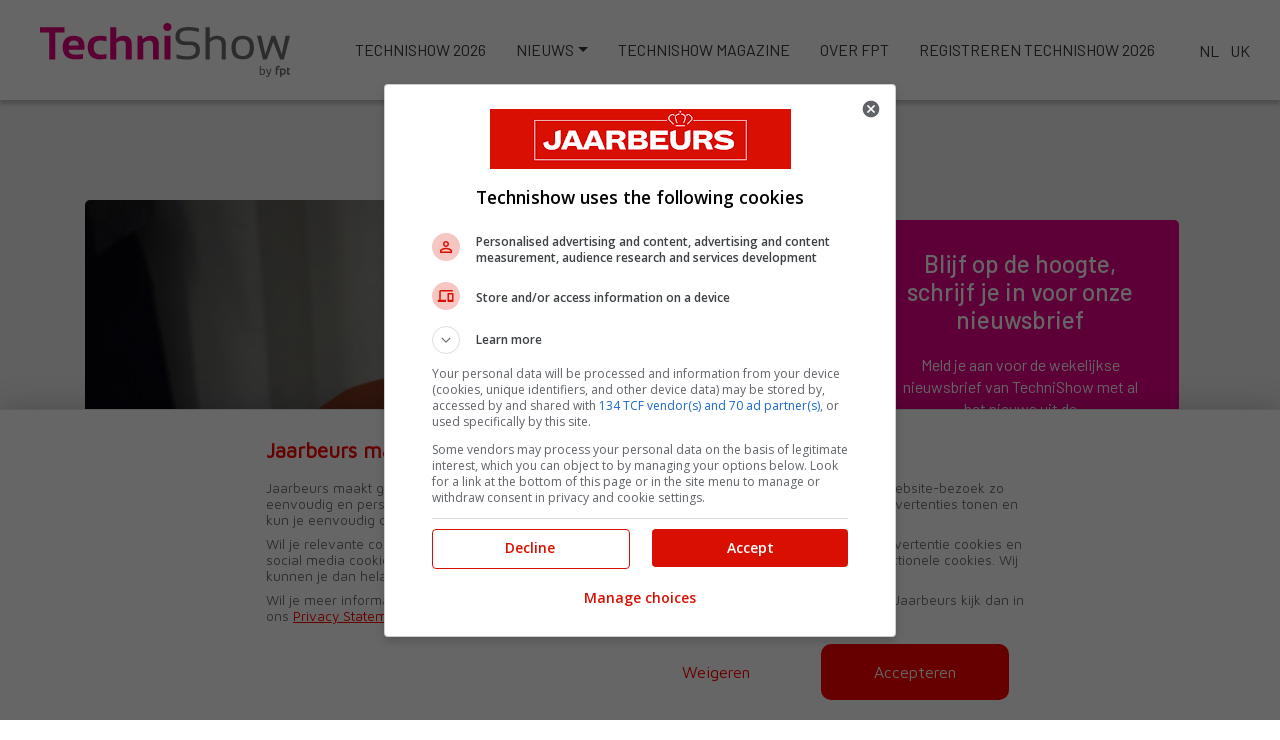

--- FILE ---
content_type: text/html; charset=UTF-8
request_url: https://www.technishow.nl/nieuws/nieuws/trumpf-reduceert-gasverbruik-met-touchdown-nozzle-2/
body_size: 10185
content:
<!DOCTYPE html>
<html lang="nl" prefix="og: http://ogp.me/ns#" class="no-js">
  <head itemscope itemtype="http://schema.org/WebSite">

  <script>
window.dataLayer = window.dataLayer || [];
window.dataLayer.push({
	platform_name: 'technishow_nl',
	platform_type: 'swoogo',
	platform_cms: 'wordpress'
});
</script>
<!-- Google Tag Manager -->
<script>(function(w,d,s,l,i){w[l]=w[l]||[];w[l].push({'gtm.start':
new Date().getTime(),event:'gtm.js'});var f=d.getElementsByTagName(s)[0],
j=d.createElement(s),dl=l!='dataLayer'?'&l='+l:'';j.async=true;j.src=
'https://www.googletagmanager.com/gtm.js?id='+i+dl;f.parentNode.insertBefore(j,f);
})(window,document,'script','dataLayer','GTM-KFR4BM');</script>
<!-- End Google Tag Manager -->   
    <meta name="viewport" content="width=device-width, initial-scale=1, maximum-scale=1">
	
  	<link rel="stylesheet" href="https://stackpath.bootstrapcdn.com/bootstrap/4.1.3/css/bootstrap.min.css" integrity="sha384-MCw98/SFnGE8fJT3GXwEOngsV7Zt27NXFoaoApmYm81iuXoPkFOJwJ8ERdknLPMO" crossorigin="anonymous">
  	<link href="https://www.technishow.nl/wp-content/themes/bartcreates/css/jquery.fancybox.min.css" rel="stylesheet">
  	<link href="https://fonts.googleapis.com/css?family=Barlow:400,500,600&display=swap" rel="stylesheet">
	<link href="https://use.fontawesome.com/releases/v6.1.1/css/all.css" rel="stylesheet" >
  	<link href="//cdnjs.cloudflare.com/ajax/libs/OwlCarousel2/2.2.1/assets/owl.carousel.min.css" rel="stylesheet" />
    <link href="//cdnjs.cloudflare.com/ajax/libs/OwlCarousel2/2.2.1/assets/owl.theme.default.min.css" rel="stylesheet" />
    
  	<meta name='robots' content='index, follow, max-image-preview:large, max-snippet:-1, max-video-preview:-1' />

	<!-- This site is optimized with the Yoast SEO plugin v19.14 - https://yoast.com/wordpress/plugins/seo/ -->
	<title>Trumpf reduceert gasverbruik met touchdown nozzle - Technishow</title>
	<link rel="canonical" href="https://www.technishow.nl/nieuws/nieuws/trumpf-reduceert-gasverbruik-met-touchdown-nozzle-2/" />
	<meta property="og:locale" content="nl_NL" />
	<meta property="og:type" content="article" />
	<meta property="og:title" content="Trumpf reduceert gasverbruik met touchdown nozzle - Technishow" />
	<meta property="og:description" content="Trumpf presenteerde onlangs een klein onderdeel dat het gasverbruik van vlakbedlasers tot wel 70% kan reduceren. Het idee achter de ..." />
	<meta property="og:url" content="https://www.technishow.nl/nieuws/nieuws/trumpf-reduceert-gasverbruik-met-touchdown-nozzle-2/" />
	<meta property="og:site_name" content="Technishow" />
	<meta property="article:published_time" content="2017-05-17T00:00:00+00:00" />
	<meta property="article:modified_time" content="2020-09-08T17:50:02+00:00" />
	<meta property="og:image" content="https://www.technishow.nl/wp-content/uploads/2020/02/trumpf-touchdown-nozzle-scaled.jpg" />
	<meta property="og:image:width" content="2560" />
	<meta property="og:image:height" content="1707" />
	<meta property="og:image:type" content="image/jpeg" />
	<meta name="author" content="Frank van Hal" />
	<meta name="twitter:card" content="summary_large_image" />
	<meta name="twitter:label1" content="Geschreven door" />
	<meta name="twitter:data1" content="Frank van Hal" />
	<meta name="twitter:label2" content="Geschatte leestijd" />
	<meta name="twitter:data2" content="1 minuut" />
	<script type="application/ld+json" class="yoast-schema-graph">{"@context":"https://schema.org","@graph":[{"@type":"WebPage","@id":"https://www.technishow.nl/nieuws/nieuws/trumpf-reduceert-gasverbruik-met-touchdown-nozzle-2/","url":"https://www.technishow.nl/nieuws/nieuws/trumpf-reduceert-gasverbruik-met-touchdown-nozzle-2/","name":"Trumpf reduceert gasverbruik met touchdown nozzle - Technishow","isPartOf":{"@id":"https://www.technishow.nl/#website"},"primaryImageOfPage":{"@id":"https://www.technishow.nl/nieuws/nieuws/trumpf-reduceert-gasverbruik-met-touchdown-nozzle-2/#primaryimage"},"image":{"@id":"https://www.technishow.nl/nieuws/nieuws/trumpf-reduceert-gasverbruik-met-touchdown-nozzle-2/#primaryimage"},"thumbnailUrl":"https://www.technishow.nl/wp-content/uploads/2020/02/trumpf-touchdown-nozzle-scaled.jpg","datePublished":"2017-05-17T00:00:00+00:00","dateModified":"2020-09-08T17:50:02+00:00","author":{"@id":"https://www.technishow.nl/#/schema/person/93adac98f1e4c59bb82c9dbb25d616de"},"breadcrumb":{"@id":"https://www.technishow.nl/nieuws/nieuws/trumpf-reduceert-gasverbruik-met-touchdown-nozzle-2/#breadcrumb"},"inLanguage":"nl","potentialAction":[{"@type":"ReadAction","target":["https://www.technishow.nl/nieuws/nieuws/trumpf-reduceert-gasverbruik-met-touchdown-nozzle-2/"]}]},{"@type":"ImageObject","inLanguage":"nl","@id":"https://www.technishow.nl/nieuws/nieuws/trumpf-reduceert-gasverbruik-met-touchdown-nozzle-2/#primaryimage","url":"https://www.technishow.nl/wp-content/uploads/2020/02/trumpf-touchdown-nozzle-scaled.jpg","contentUrl":"https://www.technishow.nl/wp-content/uploads/2020/02/trumpf-touchdown-nozzle-scaled.jpg","width":2560,"height":1707},{"@type":"BreadcrumbList","@id":"https://www.technishow.nl/nieuws/nieuws/trumpf-reduceert-gasverbruik-met-touchdown-nozzle-2/#breadcrumb","itemListElement":[{"@type":"ListItem","position":1,"name":"Home","item":"https://www.technishow.nl/"},{"@type":"ListItem","position":2,"name":"Trumpf reduceert gasverbruik met touchdown nozzle"}]},{"@type":"WebSite","@id":"https://www.technishow.nl/#website","url":"https://www.technishow.nl/","name":"Technishow","description":"Next Step In Smart Technology","potentialAction":[{"@type":"SearchAction","target":{"@type":"EntryPoint","urlTemplate":"https://www.technishow.nl/?s={search_term_string}"},"query-input":"required name=search_term_string"}],"inLanguage":"nl"},{"@type":"Person","@id":"https://www.technishow.nl/#/schema/person/93adac98f1e4c59bb82c9dbb25d616de","name":"Frank van Hal","image":{"@type":"ImageObject","inLanguage":"nl","@id":"https://www.technishow.nl/#/schema/person/image/","url":"https://secure.gravatar.com/avatar/f3b1c51426924deb04d8aba774805c53?s=96&d=mm&r=g","contentUrl":"https://secure.gravatar.com/avatar/f3b1c51426924deb04d8aba774805c53?s=96&d=mm&r=g","caption":"Frank van Hal"},"url":"https://www.technishow.nl/nieuws/author/fvanhal/"}]}</script>
	<!-- / Yoast SEO plugin. -->


<link rel="alternate" type="application/rss+xml" title="Technishow &raquo; Trumpf reduceert gasverbruik met touchdown nozzle reactiesfeed" href="https://www.technishow.nl/nieuws/nieuws/trumpf-reduceert-gasverbruik-met-touchdown-nozzle-2/feed/" />
<script type="text/javascript">
window._wpemojiSettings = {"baseUrl":"https:\/\/s.w.org\/images\/core\/emoji\/14.0.0\/72x72\/","ext":".png","svgUrl":"https:\/\/s.w.org\/images\/core\/emoji\/14.0.0\/svg\/","svgExt":".svg","source":{"concatemoji":"https:\/\/www.technishow.nl\/wp-includes\/js\/wp-emoji-release.min.js?ver=6.1.1"}};
/*! This file is auto-generated */
!function(e,a,t){var n,r,o,i=a.createElement("canvas"),p=i.getContext&&i.getContext("2d");function s(e,t){var a=String.fromCharCode,e=(p.clearRect(0,0,i.width,i.height),p.fillText(a.apply(this,e),0,0),i.toDataURL());return p.clearRect(0,0,i.width,i.height),p.fillText(a.apply(this,t),0,0),e===i.toDataURL()}function c(e){var t=a.createElement("script");t.src=e,t.defer=t.type="text/javascript",a.getElementsByTagName("head")[0].appendChild(t)}for(o=Array("flag","emoji"),t.supports={everything:!0,everythingExceptFlag:!0},r=0;r<o.length;r++)t.supports[o[r]]=function(e){if(p&&p.fillText)switch(p.textBaseline="top",p.font="600 32px Arial",e){case"flag":return s([127987,65039,8205,9895,65039],[127987,65039,8203,9895,65039])?!1:!s([55356,56826,55356,56819],[55356,56826,8203,55356,56819])&&!s([55356,57332,56128,56423,56128,56418,56128,56421,56128,56430,56128,56423,56128,56447],[55356,57332,8203,56128,56423,8203,56128,56418,8203,56128,56421,8203,56128,56430,8203,56128,56423,8203,56128,56447]);case"emoji":return!s([129777,127995,8205,129778,127999],[129777,127995,8203,129778,127999])}return!1}(o[r]),t.supports.everything=t.supports.everything&&t.supports[o[r]],"flag"!==o[r]&&(t.supports.everythingExceptFlag=t.supports.everythingExceptFlag&&t.supports[o[r]]);t.supports.everythingExceptFlag=t.supports.everythingExceptFlag&&!t.supports.flag,t.DOMReady=!1,t.readyCallback=function(){t.DOMReady=!0},t.supports.everything||(n=function(){t.readyCallback()},a.addEventListener?(a.addEventListener("DOMContentLoaded",n,!1),e.addEventListener("load",n,!1)):(e.attachEvent("onload",n),a.attachEvent("onreadystatechange",function(){"complete"===a.readyState&&t.readyCallback()})),(e=t.source||{}).concatemoji?c(e.concatemoji):e.wpemoji&&e.twemoji&&(c(e.twemoji),c(e.wpemoji)))}(window,document,window._wpemojiSettings);
</script>
<style type="text/css">
img.wp-smiley,
img.emoji {
	display: inline !important;
	border: none !important;
	box-shadow: none !important;
	height: 1em !important;
	width: 1em !important;
	margin: 0 0.07em !important;
	vertical-align: -0.1em !important;
	background: none !important;
	padding: 0 !important;
}
</style>
	<link rel='stylesheet' id='wp-block-library-css' href='https://www.technishow.nl/wp-includes/css/dist/block-library/style.min.css?ver=6.1.1' type='text/css' media='all' />
<link rel='stylesheet' id='classic-theme-styles-css' href='https://www.technishow.nl/wp-includes/css/classic-themes.min.css?ver=1' type='text/css' media='all' />
<style id='global-styles-inline-css' type='text/css'>
body{--wp--preset--color--black: #000000;--wp--preset--color--cyan-bluish-gray: #abb8c3;--wp--preset--color--white: #ffffff;--wp--preset--color--pale-pink: #f78da7;--wp--preset--color--vivid-red: #cf2e2e;--wp--preset--color--luminous-vivid-orange: #ff6900;--wp--preset--color--luminous-vivid-amber: #fcb900;--wp--preset--color--light-green-cyan: #7bdcb5;--wp--preset--color--vivid-green-cyan: #00d084;--wp--preset--color--pale-cyan-blue: #8ed1fc;--wp--preset--color--vivid-cyan-blue: #0693e3;--wp--preset--color--vivid-purple: #9b51e0;--wp--preset--gradient--vivid-cyan-blue-to-vivid-purple: linear-gradient(135deg,rgba(6,147,227,1) 0%,rgb(155,81,224) 100%);--wp--preset--gradient--light-green-cyan-to-vivid-green-cyan: linear-gradient(135deg,rgb(122,220,180) 0%,rgb(0,208,130) 100%);--wp--preset--gradient--luminous-vivid-amber-to-luminous-vivid-orange: linear-gradient(135deg,rgba(252,185,0,1) 0%,rgba(255,105,0,1) 100%);--wp--preset--gradient--luminous-vivid-orange-to-vivid-red: linear-gradient(135deg,rgba(255,105,0,1) 0%,rgb(207,46,46) 100%);--wp--preset--gradient--very-light-gray-to-cyan-bluish-gray: linear-gradient(135deg,rgb(238,238,238) 0%,rgb(169,184,195) 100%);--wp--preset--gradient--cool-to-warm-spectrum: linear-gradient(135deg,rgb(74,234,220) 0%,rgb(151,120,209) 20%,rgb(207,42,186) 40%,rgb(238,44,130) 60%,rgb(251,105,98) 80%,rgb(254,248,76) 100%);--wp--preset--gradient--blush-light-purple: linear-gradient(135deg,rgb(255,206,236) 0%,rgb(152,150,240) 100%);--wp--preset--gradient--blush-bordeaux: linear-gradient(135deg,rgb(254,205,165) 0%,rgb(254,45,45) 50%,rgb(107,0,62) 100%);--wp--preset--gradient--luminous-dusk: linear-gradient(135deg,rgb(255,203,112) 0%,rgb(199,81,192) 50%,rgb(65,88,208) 100%);--wp--preset--gradient--pale-ocean: linear-gradient(135deg,rgb(255,245,203) 0%,rgb(182,227,212) 50%,rgb(51,167,181) 100%);--wp--preset--gradient--electric-grass: linear-gradient(135deg,rgb(202,248,128) 0%,rgb(113,206,126) 100%);--wp--preset--gradient--midnight: linear-gradient(135deg,rgb(2,3,129) 0%,rgb(40,116,252) 100%);--wp--preset--duotone--dark-grayscale: url('#wp-duotone-dark-grayscale');--wp--preset--duotone--grayscale: url('#wp-duotone-grayscale');--wp--preset--duotone--purple-yellow: url('#wp-duotone-purple-yellow');--wp--preset--duotone--blue-red: url('#wp-duotone-blue-red');--wp--preset--duotone--midnight: url('#wp-duotone-midnight');--wp--preset--duotone--magenta-yellow: url('#wp-duotone-magenta-yellow');--wp--preset--duotone--purple-green: url('#wp-duotone-purple-green');--wp--preset--duotone--blue-orange: url('#wp-duotone-blue-orange');--wp--preset--font-size--small: 13px;--wp--preset--font-size--medium: 20px;--wp--preset--font-size--large: 36px;--wp--preset--font-size--x-large: 42px;--wp--preset--spacing--20: 0.44rem;--wp--preset--spacing--30: 0.67rem;--wp--preset--spacing--40: 1rem;--wp--preset--spacing--50: 1.5rem;--wp--preset--spacing--60: 2.25rem;--wp--preset--spacing--70: 3.38rem;--wp--preset--spacing--80: 5.06rem;}:where(.is-layout-flex){gap: 0.5em;}body .is-layout-flow > .alignleft{float: left;margin-inline-start: 0;margin-inline-end: 2em;}body .is-layout-flow > .alignright{float: right;margin-inline-start: 2em;margin-inline-end: 0;}body .is-layout-flow > .aligncenter{margin-left: auto !important;margin-right: auto !important;}body .is-layout-constrained > .alignleft{float: left;margin-inline-start: 0;margin-inline-end: 2em;}body .is-layout-constrained > .alignright{float: right;margin-inline-start: 2em;margin-inline-end: 0;}body .is-layout-constrained > .aligncenter{margin-left: auto !important;margin-right: auto !important;}body .is-layout-constrained > :where(:not(.alignleft):not(.alignright):not(.alignfull)){max-width: var(--wp--style--global--content-size);margin-left: auto !important;margin-right: auto !important;}body .is-layout-constrained > .alignwide{max-width: var(--wp--style--global--wide-size);}body .is-layout-flex{display: flex;}body .is-layout-flex{flex-wrap: wrap;align-items: center;}body .is-layout-flex > *{margin: 0;}:where(.wp-block-columns.is-layout-flex){gap: 2em;}.has-black-color{color: var(--wp--preset--color--black) !important;}.has-cyan-bluish-gray-color{color: var(--wp--preset--color--cyan-bluish-gray) !important;}.has-white-color{color: var(--wp--preset--color--white) !important;}.has-pale-pink-color{color: var(--wp--preset--color--pale-pink) !important;}.has-vivid-red-color{color: var(--wp--preset--color--vivid-red) !important;}.has-luminous-vivid-orange-color{color: var(--wp--preset--color--luminous-vivid-orange) !important;}.has-luminous-vivid-amber-color{color: var(--wp--preset--color--luminous-vivid-amber) !important;}.has-light-green-cyan-color{color: var(--wp--preset--color--light-green-cyan) !important;}.has-vivid-green-cyan-color{color: var(--wp--preset--color--vivid-green-cyan) !important;}.has-pale-cyan-blue-color{color: var(--wp--preset--color--pale-cyan-blue) !important;}.has-vivid-cyan-blue-color{color: var(--wp--preset--color--vivid-cyan-blue) !important;}.has-vivid-purple-color{color: var(--wp--preset--color--vivid-purple) !important;}.has-black-background-color{background-color: var(--wp--preset--color--black) !important;}.has-cyan-bluish-gray-background-color{background-color: var(--wp--preset--color--cyan-bluish-gray) !important;}.has-white-background-color{background-color: var(--wp--preset--color--white) !important;}.has-pale-pink-background-color{background-color: var(--wp--preset--color--pale-pink) !important;}.has-vivid-red-background-color{background-color: var(--wp--preset--color--vivid-red) !important;}.has-luminous-vivid-orange-background-color{background-color: var(--wp--preset--color--luminous-vivid-orange) !important;}.has-luminous-vivid-amber-background-color{background-color: var(--wp--preset--color--luminous-vivid-amber) !important;}.has-light-green-cyan-background-color{background-color: var(--wp--preset--color--light-green-cyan) !important;}.has-vivid-green-cyan-background-color{background-color: var(--wp--preset--color--vivid-green-cyan) !important;}.has-pale-cyan-blue-background-color{background-color: var(--wp--preset--color--pale-cyan-blue) !important;}.has-vivid-cyan-blue-background-color{background-color: var(--wp--preset--color--vivid-cyan-blue) !important;}.has-vivid-purple-background-color{background-color: var(--wp--preset--color--vivid-purple) !important;}.has-black-border-color{border-color: var(--wp--preset--color--black) !important;}.has-cyan-bluish-gray-border-color{border-color: var(--wp--preset--color--cyan-bluish-gray) !important;}.has-white-border-color{border-color: var(--wp--preset--color--white) !important;}.has-pale-pink-border-color{border-color: var(--wp--preset--color--pale-pink) !important;}.has-vivid-red-border-color{border-color: var(--wp--preset--color--vivid-red) !important;}.has-luminous-vivid-orange-border-color{border-color: var(--wp--preset--color--luminous-vivid-orange) !important;}.has-luminous-vivid-amber-border-color{border-color: var(--wp--preset--color--luminous-vivid-amber) !important;}.has-light-green-cyan-border-color{border-color: var(--wp--preset--color--light-green-cyan) !important;}.has-vivid-green-cyan-border-color{border-color: var(--wp--preset--color--vivid-green-cyan) !important;}.has-pale-cyan-blue-border-color{border-color: var(--wp--preset--color--pale-cyan-blue) !important;}.has-vivid-cyan-blue-border-color{border-color: var(--wp--preset--color--vivid-cyan-blue) !important;}.has-vivid-purple-border-color{border-color: var(--wp--preset--color--vivid-purple) !important;}.has-vivid-cyan-blue-to-vivid-purple-gradient-background{background: var(--wp--preset--gradient--vivid-cyan-blue-to-vivid-purple) !important;}.has-light-green-cyan-to-vivid-green-cyan-gradient-background{background: var(--wp--preset--gradient--light-green-cyan-to-vivid-green-cyan) !important;}.has-luminous-vivid-amber-to-luminous-vivid-orange-gradient-background{background: var(--wp--preset--gradient--luminous-vivid-amber-to-luminous-vivid-orange) !important;}.has-luminous-vivid-orange-to-vivid-red-gradient-background{background: var(--wp--preset--gradient--luminous-vivid-orange-to-vivid-red) !important;}.has-very-light-gray-to-cyan-bluish-gray-gradient-background{background: var(--wp--preset--gradient--very-light-gray-to-cyan-bluish-gray) !important;}.has-cool-to-warm-spectrum-gradient-background{background: var(--wp--preset--gradient--cool-to-warm-spectrum) !important;}.has-blush-light-purple-gradient-background{background: var(--wp--preset--gradient--blush-light-purple) !important;}.has-blush-bordeaux-gradient-background{background: var(--wp--preset--gradient--blush-bordeaux) !important;}.has-luminous-dusk-gradient-background{background: var(--wp--preset--gradient--luminous-dusk) !important;}.has-pale-ocean-gradient-background{background: var(--wp--preset--gradient--pale-ocean) !important;}.has-electric-grass-gradient-background{background: var(--wp--preset--gradient--electric-grass) !important;}.has-midnight-gradient-background{background: var(--wp--preset--gradient--midnight) !important;}.has-small-font-size{font-size: var(--wp--preset--font-size--small) !important;}.has-medium-font-size{font-size: var(--wp--preset--font-size--medium) !important;}.has-large-font-size{font-size: var(--wp--preset--font-size--large) !important;}.has-x-large-font-size{font-size: var(--wp--preset--font-size--x-large) !important;}
.wp-block-navigation a:where(:not(.wp-element-button)){color: inherit;}
:where(.wp-block-columns.is-layout-flex){gap: 2em;}
.wp-block-pullquote{font-size: 1.5em;line-height: 1.6;}
</style>
<link rel='stylesheet' id='parent-style-css' href='https://www.technishow.nl/wp-content/themes/bartcreates/style.css?ver=6.1.1' type='text/css' media='all' />
<link rel='stylesheet' id='child-style-css' href='https://www.technishow.nl/wp-content/themes/bartcreates/global/assets/css/docs.min.css?ver=1.' type='text/css' media='all' />
<link rel="https://api.w.org/" href="https://www.technishow.nl/wp-json/" /><link rel="alternate" type="application/json" href="https://www.technishow.nl/wp-json/wp/v2/posts/13489" /><link rel="EditURI" type="application/rsd+xml" title="RSD" href="https://www.technishow.nl/xmlrpc.php?rsd" />
<link rel="wlwmanifest" type="application/wlwmanifest+xml" href="https://www.technishow.nl/wp-includes/wlwmanifest.xml" />
<meta name="generator" content="WordPress 6.1.1" />
<link rel='shortlink' href='https://www.technishow.nl/?p=13489' />
<link rel="alternate" type="application/json+oembed" href="https://www.technishow.nl/wp-json/oembed/1.0/embed?url=https%3A%2F%2Fwww.technishow.nl%2Fnieuws%2Fnieuws%2Ftrumpf-reduceert-gasverbruik-met-touchdown-nozzle-2%2F" />
<link rel="alternate" type="text/xml+oembed" href="https://www.technishow.nl/wp-json/oembed/1.0/embed?url=https%3A%2F%2Fwww.technishow.nl%2Fnieuws%2Fnieuws%2Ftrumpf-reduceert-gasverbruik-met-touchdown-nozzle-2%2F&#038;format=xml" />
<!-- Start GPT Tag -->
		<script async src="https://securepubads.g.doubleclick.net/tag/js/gpt.js"></script>
		<script>
		  window.googletag = window.googletag || {cmd: []};
		  googletag.cmd.push(function() {
		  googletag.defineSlot('/8094/technishow.nl/nieuws/nieuws/trumpf-reduceert-gasverbruik-met-touchdown-nozzle-2/top', [[970, 250], [728, 90], [1000, 120]], 'div-gpt-ad-top-mk-1').addService(googletag.pubads()).setCollapseEmptyDiv(true,true);
		  googletag.defineSlot('/8094/technishow.nl/nieuws/nieuws/trumpf-reduceert-gasverbruik-met-touchdown-nozzle-2/side', [[300, 600], [300, 250], [600, 120]], 'div-gpt-ad-side-mk-1').addService(googletag.pubads()).setCollapseEmptyDiv(true,true);
		  googletag.defineSlot('/8094/technishow.nl/nieuws/nieuws/trumpf-reduceert-gasverbruik-met-touchdown-nozzle-2/bottom', [[728, 90]], 'div-gpt-ad-bottom-mk-1').addService(googletag.pubads()).setCollapseEmptyDiv(true,true);
		  googletag.pubads().enableSingleRequest();
		  googletag.enableServices();
		  });
		</script>
		<!-- End GPT Tag --><meta name="facebook-domain-verification" content="vywt50zx595pvi1qrojtdxkgdcqmg7" /><link rel="icon" href="https://www.technishow.nl/wp-content/uploads/2026/01/cropped-75-Jaar-TechniShow-visual_contour-002-32x32.png" sizes="32x32" />
<link rel="icon" href="https://www.technishow.nl/wp-content/uploads/2026/01/cropped-75-Jaar-TechniShow-visual_contour-002-192x192.png" sizes="192x192" />
<link rel="apple-touch-icon" href="https://www.technishow.nl/wp-content/uploads/2026/01/cropped-75-Jaar-TechniShow-visual_contour-002-180x180.png" />
<meta name="msapplication-TileImage" content="https://www.technishow.nl/wp-content/uploads/2026/01/cropped-75-Jaar-TechniShow-visual_contour-002-270x270.png" />
		<style type="text/css" id="wp-custom-css">
			.gform_wrapper .gfield_checkbox li input, .gform_wrapper .gfield_checkbox li input[type=checkbox], .gform_wrapper .gfield_radio li input[type=radio] {
    margin-right: 10px;
}
.gform_wrapper .gfield_checkbox li label, .gform_wrapper .gfield_radio li label {
font-size: 1em;
}
.topbanner{width:100%;text-align:center;margin-top:20px;margin-bottom:-20px}
			.sidebarbanner{width:100%;text-align:center;margin-bottom:20px;}
			.footerbanner{width:100%;text-align:center;margin-bottom:20px;}

.nav-button a{
display:inline-block;
background: #ec008c linear-gradient(180deg,#ef269d,#ec008c) repeat-x;
    border-color: #ec008c;
	color:#FFF!important;
	border-radius:8px;
}		</style>
		  	
  	<link href="https://www.technishow.nl/wp-content/themes/bartcreates/style.css" rel="stylesheet" type="text/css" />
  	
    <!-- Facebook Pixel Code -->
    <script>
      !function(f,b,e,v,n,t,s)
      {if(f.fbq)return;n=f.fbq=function(){n.callMethod?
      n.callMethod.apply(n,arguments):n.queue.push(arguments)};
      if(!f._fbq)f._fbq=n;n.push=n;n.loaded=!0;n.version='2.0';
      n.queue=[];t=b.createElement(e);t.async=!0;
      t.src=v;s=b.getElementsByTagName(e)[0];
      s.parentNode.insertBefore(t,s)}(window, document,'script',
      'https://connect.facebook.net/en_US/fbevents.js');
      fbq('init', '2501833403364687');
      fbq('track', 'PageView');
    </script>
    <noscript><img height="1" width="1" style="display:none"
      src="https://www.facebook.com/tr?id=2501833403364687&ev=PageView&noscript=1"
    /></noscript>
    <!-- End Facebook Pixel Code -->
</head>
<body class="post-template-default single single-post postid-13489 single-format-standard">
<header>
	<nav class="navbar navbar-expand-xl">
  	<button class="navbar-toggler" type="button" data-toggle="collapse" data-target="#navbarNav" aria-controls="navbarNav" aria-expanded="false" aria-label="Toggle navigation">
      <span class="navbar-toggler-icon"><i class="fal fa-bars"></i></span>
    </button>
    <a class="navbar-brand" href="https://www.technishow.nl"></a>
    
		<div id="navbarNav" class="navbar-collapse collapse"><ul id="menu-hoofdmenu" class="navbar-nav"><li itemscope="itemscope" itemtype="https://www.schema.org/SiteNavigationElement" id="menu-item-43684" class="menu-item menu-item-type-post_type menu-item-object-page menu-item-43684 nav-item"><a title="TechniShow 2026" href="https://www.technishow.nl/technishow-2026/" class="nav-link">TechniShow 2026</a></li>
<li itemscope="itemscope" itemtype="https://www.schema.org/SiteNavigationElement" id="menu-item-9727" class="menu-item menu-item-type-custom menu-item-object-custom menu-item-has-children dropdown menu-item-9727 nav-item"><a title="Nieuws" href="#" data-toggle="dropdown" aria-haspopup="true" aria-expanded="false" class="dropdown-toggle nav-link" id="menu-item-dropdown-9727">Nieuws</a>
<ul class="dropdown-menu" aria-labelledby="menu-item-dropdown-9727" role="menu">
	<li itemscope="itemscope" itemtype="https://www.schema.org/SiteNavigationElement" id="menu-item-9730" class="menu-item menu-item-type-taxonomy menu-item-object-category current-post-ancestor current-menu-parent current-post-parent active menu-item-9730 nav-item"><a title="Nieuws" href="https://www.technishow.nl/nieuws/nieuws/" class="dropdown-item">Nieuws</a></li>
	<li itemscope="itemscope" itemtype="https://www.schema.org/SiteNavigationElement" id="menu-item-9742" class="menu-item menu-item-type-taxonomy menu-item-object-category menu-item-9742 nav-item"><a title="Beursnieuws" href="https://www.technishow.nl/nieuws/beursnieuws/" class="dropdown-item">Beursnieuws</a></li>
	<li itemscope="itemscope" itemtype="https://www.schema.org/SiteNavigationElement" id="menu-item-9733" class="menu-item menu-item-type-taxonomy menu-item-object-category menu-item-9733 nav-item"><a title="Product" href="https://www.technishow.nl/nieuws/product/" class="dropdown-item">Product</a></li>
	<li itemscope="itemscope" itemtype="https://www.schema.org/SiteNavigationElement" id="menu-item-9745" class="menu-item menu-item-type-taxonomy menu-item-object-category menu-item-9745 nav-item"><a title="Arbeidsmarkt" href="https://www.technishow.nl/nieuws/arbeidsmarkt/" class="dropdown-item">Arbeidsmarkt</a></li>
	<li itemscope="itemscope" itemtype="https://www.schema.org/SiteNavigationElement" id="menu-item-9739" class="menu-item menu-item-type-taxonomy menu-item-object-category menu-item-9739 nav-item"><a title="Innovatie" href="https://www.technishow.nl/nieuws/innovatie/" class="dropdown-item">Innovatie</a></li>
	<li itemscope="itemscope" itemtype="https://www.schema.org/SiteNavigationElement" id="menu-item-9736" class="menu-item menu-item-type-taxonomy menu-item-object-category menu-item-9736 nav-item"><a title="TechniShow" href="https://www.technishow.nl/nieuws/technishow/" class="dropdown-item">TechniShow</a></li>
	<li itemscope="itemscope" itemtype="https://www.schema.org/SiteNavigationElement" id="menu-item-9748" class="menu-item menu-item-type-taxonomy menu-item-object-category menu-item-9748 nav-item"><a title="Business intelligence" href="https://www.technishow.nl/nieuws/business-intelligence/" class="dropdown-item">Business intelligence</a></li>
</ul>
</li>
<li itemscope="itemscope" itemtype="https://www.schema.org/SiteNavigationElement" id="menu-item-17" class="menu-item menu-item-type-post_type menu-item-object-page menu-item-17 nav-item"><a title="Technishow magazine" href="https://www.technishow.nl/?page_id=9" class="nav-link">Technishow magazine</a></li>
<li itemscope="itemscope" itemtype="https://www.schema.org/SiteNavigationElement" id="menu-item-7141" class="menu-item menu-item-type-post_type menu-item-object-page menu-item-7141 nav-item"><a title="Over FPT" href="https://www.technishow.nl/over-fpt-vimag/" class="nav-link">Over FPT</a></li>
<li itemscope="itemscope" itemtype="https://www.schema.org/SiteNavigationElement" id="menu-item-43831" class="menu-item menu-item-type-custom menu-item-object-custom menu-item-43831 nav-item"><a title="Registreren TechniShow 2026" href="https://event.technishow.nl/" class="nav-link">Registreren TechniShow 2026</a></li>
</ul></div>		
		<div class="bc-languages">
  	<a href="https://www.technishow.nl" class="mr-2">NL</a>
  	<a href="https://www.technishow.nl/technishow-uk">UK</a>
	</div>
	</nav>
	
	
</header>

<div id='div-gpt-ad-top-mk-1' class="topbanner"><script type="text/plain" class="ce-script">googletag.cmd.push(function() { googletag.display('div-gpt-ad-top-mk-1'); });</script></div>

<section id="news-single" class="bc-blocks">
  <div class="container">
	  	    <div class="row">
      <div class="col-sm-8">
        <div class="post-single">
                    <div class="post-block-inner">
            <div class="wrapper-image">
              <img width="2560" height="1707" src="https://www.technishow.nl/wp-content/uploads/2020/02/trumpf-touchdown-nozzle-scaled.jpg" class="attachment-post-thumbnail size-post-thumbnail wp-post-image" alt="" decoding="async" srcset="https://www.technishow.nl/wp-content/uploads/2020/02/trumpf-touchdown-nozzle-scaled.jpg 2560w, https://www.technishow.nl/wp-content/uploads/2020/02/trumpf-touchdown-nozzle-300x200.jpg 300w, https://www.technishow.nl/wp-content/uploads/2020/02/trumpf-touchdown-nozzle-1200x800.jpg 1200w, https://www.technishow.nl/wp-content/uploads/2020/02/trumpf-touchdown-nozzle-768x512.jpg 768w, https://www.technishow.nl/wp-content/uploads/2020/02/trumpf-touchdown-nozzle-1536x1024.jpg 1536w, https://www.technishow.nl/wp-content/uploads/2020/02/trumpf-touchdown-nozzle-2048x1365.jpg 2048w, https://www.technishow.nl/wp-content/uploads/2020/02/trumpf-touchdown-nozzle-450x300.jpg 450w" sizes="(max-width: 2560px) 100vw, 2560px" />            </div>
                        
            <div class="wrapper-meta">
              <h6>17 mei 2017 - 1 min leestijd</h6>
            </div>
            <h1>Trumpf reduceert gasverbruik met touchdown nozzle</h1>
            
            <p><strong>Trumpf presenteerde onlangs een klein onderdeel dat het gasverbruik van vlakbedlasers tot wel 70% kan reduceren. Het idee achter de gepatenteerde touchdown nozzle is net zo eenvoudig als dat het doeltreffend is.</strong></p>
<p>De touchdown nozzle is modulair opgebouwd en bestaat uit drie onderdelen waarvan het onderste deel, het mondstuk, in hoogte verplaatsbaar is. Het beweegbare mondstuk wordt op de plaat &#8216;gedrukt&#8217; en past zich tijdens het snijden aan, aan de vorm/hoogte van het materiaal. Door de bouwwijze blijft het snijgas grotendeels opgesloten binnen het mondstuk en het plaatmateriaal, waardoor de effici&#xEB;ntie hierdoor significant toeneemt. Er treden geen verliezen meer op zoals bij conventionele nozzles waarbij een deel van het snijgas ontsnapt uit de nozzle voordat het een bijdrage aan het snijdproces levert. Een aanzienlijke kostenbesparing is daarom mogelijk. Het opsluiten van het snijgas in de snijzone van de laser heeft nog een tweede voordeel. Zo kan de snijsnelheid en dus de productiviteit omhoog. Het slijtagegevoelige mondstuk dat in contact komt met de plaat is dankzij de modulaire opbouw van de nozzle eenvoudig te vervangen.</p>
          </div>
          <div class="post-single-share">
            Deel dit artikel
            <ul class="list-inline post-single-share-social mt-2">
          		<li class="list-inline-item"><a href="https://www.facebook.com/sharer/sharer.php?u=https://www.technishow.nl/nieuws/nieuws/trumpf-reduceert-gasverbruik-met-touchdown-nozzle-2/" onclick="javascript:window.open(this.href,'','menubar=no,toolbar=no,resizable=yes,scrollbars=yes,height=600,width=600');return false;" target="_blank"><i class="fab fa-facebook-f"></i></a></li>
          		<li class="list-inline-item"><a href="https://www.linkedin.com/cws/share?url=https://www.technishow.nl/nieuws/nieuws/trumpf-reduceert-gasverbruik-met-touchdown-nozzle-2/" onclick="javascript:window.open(this.href,'','menubar=no,toolbar=no,resizable=yes,scrollbars=yes,height=600,width=600');return false;" target="_blank"><i class="fab fa-linkedin-in"></i></a></li>
          		<li class="list-inline-item"><a href="https://twitter.com/share?url=https://www.technishow.nl/nieuws/nieuws/trumpf-reduceert-gasverbruik-met-touchdown-nozzle-2/" onclick="javascript:window.open(this.href,'','menubar=no,toolbar=no,resizable=yes,scrollbars=yes,height=600,width=600');return false;" target="_blank"><i class="fab fa-twitter"></i></a></li>
        	</ul>

          </div>
                  </div>
        
        <div class="posts-overview">
          <h2>Meer nieuws</h2>
          <div class="row">
		      		      
			      <a href="https://www.technishow.nl/nieuws/nieuws/halter-group-sluit-zich-aan-bij-de-gibas-groep/" class="post-block  no-product-news has-excerpt">
	<div class="post-block-inner">
  	<div class="wrapper-image">

    	<img width="1396" height="994" src="https://www.technishow.nl/wp-content/uploads/2026/01/Scherm­afbeelding-2026-01-16-om-13.03.05.png" class="attachment-post-thumbnail size-post-thumbnail wp-post-image" alt="" decoding="async" loading="lazy" srcset="https://www.technishow.nl/wp-content/uploads/2026/01/Scherm­afbeelding-2026-01-16-om-13.03.05.png 1396w, https://www.technishow.nl/wp-content/uploads/2026/01/Scherm­afbeelding-2026-01-16-om-13.03.05-300x214.png 300w, https://www.technishow.nl/wp-content/uploads/2026/01/Scherm­afbeelding-2026-01-16-om-13.03.05-1200x854.png 1200w, https://www.technishow.nl/wp-content/uploads/2026/01/Scherm­afbeelding-2026-01-16-om-13.03.05-768x547.png 768w, https://www.technishow.nl/wp-content/uploads/2026/01/Scherm­afbeelding-2026-01-16-om-13.03.05-450x320.png 450w" sizes="(max-width: 1396px) 100vw, 1396px" />      <div class="wrapper-meta">
        <h6>16 januari 2026 - 2 min leestijd</h6>
      </div>
  	</div>
    <div class="excerpt">
      <h3>Halter Group sluit zich aan bij de Gibas Groep</h3>
      <p>Halter Group is onderdeel geworden van de Gibas Groep uit Nijkerk. Met deze stap bundelen beide organisaties hun complementaire expertise &#8230;</p>
    </div>
	</div>
</a>
		      		      
			      <a href="https://www.technishow.nl/nieuws/technishow/widenhorn-al-75-jaar-exposant-op-technishow/" class="post-block  no-product-news has-excerpt">
	<div class="post-block-inner">
  	<div class="wrapper-image">

    	<img width="2560" height="1372" src="https://www.technishow.nl/wp-content/uploads/2026/01/Widenhorn_TechniShow_2022_04_1951-scaled.jpg" class="attachment-post-thumbnail size-post-thumbnail wp-post-image" alt="" decoding="async" loading="lazy" srcset="https://www.technishow.nl/wp-content/uploads/2026/01/Widenhorn_TechniShow_2022_04_1951-scaled.jpg 2560w, https://www.technishow.nl/wp-content/uploads/2026/01/Widenhorn_TechniShow_2022_04_1951-300x161.jpg 300w, https://www.technishow.nl/wp-content/uploads/2026/01/Widenhorn_TechniShow_2022_04_1951-1200x643.jpg 1200w, https://www.technishow.nl/wp-content/uploads/2026/01/Widenhorn_TechniShow_2022_04_1951-768x411.jpg 768w, https://www.technishow.nl/wp-content/uploads/2026/01/Widenhorn_TechniShow_2022_04_1951-1536x823.jpg 1536w, https://www.technishow.nl/wp-content/uploads/2026/01/Widenhorn_TechniShow_2022_04_1951-2048x1097.jpg 2048w, https://www.technishow.nl/wp-content/uploads/2026/01/Widenhorn_TechniShow_2022_04_1951-450x241.jpg 450w" sizes="(max-width: 2560px) 100vw, 2560px" />      <div class="wrapper-meta">
        <h6>16 januari 2026 - 4 min leestijd</h6>
      </div>
  	</div>
    <div class="excerpt">
      <h3>Widenhorn al 75 jaar exposant op TechniShow</h3>
      <p>Widenhorn is een oudgediende exposant op TechniShow. Het is het enige bedrijf dat alle edities in het 75-jarig bestaan van &#8230;</p>
    </div>
	</div>
</a>
		      		      
			      <a href="https://www.technishow.nl/nieuws/technishow/technishow-innovatie-award-2026-zet-vernieuwingskracht-van-de-maakindustrie-in-de-spotlights/" class="post-block  no-product-news has-excerpt">
	<div class="post-block-inner">
  	<div class="wrapper-image">

    	<img width="2048" height="1366" src="https://www.technishow.nl/wp-content/uploads/2026/01/20240314-Innovatie-award-by-MichielTon-Websize18.jpg" class="attachment-post-thumbnail size-post-thumbnail wp-post-image" alt="" decoding="async" loading="lazy" srcset="https://www.technishow.nl/wp-content/uploads/2026/01/20240314-Innovatie-award-by-MichielTon-Websize18.jpg 2048w, https://www.technishow.nl/wp-content/uploads/2026/01/20240314-Innovatie-award-by-MichielTon-Websize18-300x200.jpg 300w, https://www.technishow.nl/wp-content/uploads/2026/01/20240314-Innovatie-award-by-MichielTon-Websize18-1200x800.jpg 1200w, https://www.technishow.nl/wp-content/uploads/2026/01/20240314-Innovatie-award-by-MichielTon-Websize18-768x512.jpg 768w, https://www.technishow.nl/wp-content/uploads/2026/01/20240314-Innovatie-award-by-MichielTon-Websize18-1536x1025.jpg 1536w, https://www.technishow.nl/wp-content/uploads/2026/01/20240314-Innovatie-award-by-MichielTon-Websize18-450x300.jpg 450w" sizes="(max-width: 2048px) 100vw, 2048px" />      <div class="wrapper-meta">
        <h6>15 januari 2026 - 2 min leestijd</h6>
      </div>
  	</div>
    <div class="excerpt">
      <h3><strong>TechniShow Innovatie Award 2026 zet vernieuwingskracht van de maakindustrie in de spotlights</strong></h3>
      <p>De Nederlandse maakindustrie bruist van innovatie. Om die vernieuwingskracht zichtbaar te maken, nodigt FPT – Federatie Productietechnologie bedrijven en ontwikkelteams &#8230;</p>
    </div>
	</div>
</a>
		      		      
			      <a href="https://www.technishow.nl/nieuws/nieuws/fme-en-nlrobotics-bundelen-krachten-voor-nationale-robotica-aanpak/" class="post-block  no-product-news has-excerpt">
	<div class="post-block-inner">
  	<div class="wrapper-image">

    	<img width="1000" height="1417" src="https://www.technishow.nl/wp-content/uploads/2026/01/MoU-NLRobotics.webp" class="attachment-post-thumbnail size-post-thumbnail wp-post-image" alt="" decoding="async" loading="lazy" srcset="https://www.technishow.nl/wp-content/uploads/2026/01/MoU-NLRobotics.webp 1000w, https://www.technishow.nl/wp-content/uploads/2026/01/MoU-NLRobotics-212x300.webp 212w, https://www.technishow.nl/wp-content/uploads/2026/01/MoU-NLRobotics-847x1200.webp 847w, https://www.technishow.nl/wp-content/uploads/2026/01/MoU-NLRobotics-768x1088.webp 768w, https://www.technishow.nl/wp-content/uploads/2026/01/MoU-NLRobotics-289x410.webp 289w" sizes="(max-width: 1000px) 100vw, 1000px" />      <div class="wrapper-meta">
        <h6>14 januari 2026 - 3 min leestijd</h6>
      </div>
  	</div>
    <div class="excerpt">
      <h3>FME en NLrobotics bundelen krachten voor nationale robotica-aanpak</h3>
      <p>Met het oog op de groeiende maatschappelijke en economische uitdagingen, hebben FME en NLrobotics gisteren een strategisch partnerschap ondertekend. Het &#8230;</p>
    </div>
	</div>
</a>
		                </div>
        </div>
      </div>
      <div class="col-sm-4 aside px-0 px-sm-3">
        <div id='div-gpt-ad-side-mk-1' class="sidebarbanner" ><script type="text/plain" class="ce-script">googletag.cmd.push(function() { googletag.display('div-gpt-ad-side-mk-1'); });</script></div>


					<div class="template-part-block block-type-cta post-type-blocks ">
  <div class="block-inner">
	  	
    	    <h2> Blijf op de hoogte, schrijf je in voor onze nieuwsbrief</h2>
            <div class="text">Meld je aan voor de wekelijkse nieuwsbrief van TechniShow met al het nieuws uit de  productietechnologie! </div>
  		  			<a href="https://www.technishow.nl/nieuwsbrief-en-magazine/" class="btn btn-primary"><span>Aanmelden</span></a>
  		        
      	
  	
  	    
    
      </div>
</div>
		      </div>
    </div>
  </div>
</section>


<div id='div-gpt-ad-bottom-mk-1' class="footerbanner"><script type="text/plain" class="ce-script">googletag.cmd.push(function() { googletag.display('div-gpt-ad-bottom-mk-1'); });</script></div>


<footer>
  <section class="bc-footer">
  	<div class="container">
  		<div class="row pb-3">
  			<div class="col-md-4 mb-4 mb-md-0">
  				<h3>Technishow</h3>
<p><a href="https://www.technishow.nl/">Home</a></p>
  			</div>
  			<div class="col-md-4 mb-4 mb-md-0">
  				            <h3>Technishow is een merk van:</h3>
            <img src="https://www.technishow.nl/wp-content/uploads/2026/01/6830570a22c26384fdcd56c3_Logo.svg" class="img-fluid mb-4">
            			</div>
  			<div class="col-md-4 mb-4 mb-md-0">
  				<h3>Volg ons</h3>
  				<ul class="list-inline bc-social mb-4">
  				            <li class="list-inline-item"><a href="https://www.linkedin.com/groups/3813634/profile" terget="_blank"><i class="fab fa-linkedin-in" aria-hidden="true"></i></a></li>
                      <li class="list-inline-item"><a href="https://www.facebook.com/TechniShowNL" terget="_blank"><i class="fab fa-facebook-f" aria-hidden="true"></i></a></li>
                      <li class="list-inline-item"><a href="https://twitter.com/Techni_show" terget="_blank"><i class="fab fa-twitter" aria-hidden="true"></i></a></li>
                      <li class="list-inline-item"><a href="https://www.youtube.com/@TechniShowESEF" terget="_blank"><i class="fab fa-youtube" aria-hidden="true"></i></a></li>
            				</ul>
  				
  				TechniShow is het grootste en meest complete platform voor de maakindustrie van de Benelux.  			</div>
  		</div>
  		<div class="row pt-3">
    		<div class="col">
      		<ul class="list-inline bc-afterfooter my-3 pt-3">
                  		        		        			<li class="list-inline-item"><a href="https://www.jaarbeurs.nl" target="_blank">© 2026 Jaarbeurs</a></li>
        		        	        		        		        			<li class="list-inline-item"><a href="https://www.jaarbeurs.nl/disclaimer" target="_blank">Disclaimer</a></li>
        		        	        		        		        			<li class="list-inline-item"><a href="https://www.jaarbeurs.nl/algemene-voorwaarden" target="_blank">Algemene voorwaarden</a></li>
        		        	        		        		        			<li class="list-inline-item"><a href="https://www.jaarbeurs.nl/privacystatement" target="_blank">Privacy statement</a></li>
        		        	        		        		        			<li class="list-inline-item"><a href="https://www.jaarbeurs.nl/veilig" target="_blank">Veilig naar Jaarbeurs</a></li>
        		        	        		        		        			<li class="list-inline-item"><a href="http://pers.jaarbeurs.nl" target="_blank">Jaarbeurs Pers</a></li>
        		        	      		</ul>
    		</div>
  		</div>
  	</div>
  </section>
</footer>	

<script type='text/javascript' src='https://www.technishow.nl/wp-content/themes/bartcreates/global/assets/js/index.min.js?ver=1.' id='child-script-js'></script>


<script src="https://code.jquery.com/jquery.js"></script>
<script src="https://stackpath.bootstrapcdn.com/bootstrap/4.1.3/js/bootstrap.min.js" integrity="sha384-ChfqqxuZUCnJSK3+MXmPNIyE6ZbWh2IMqE241rYiqJxyMiZ6OW/JmZQ5stwEULTy" crossorigin="anonymous"></script>
<script src="//cdnjs.cloudflare.com/ajax/libs/OwlCarousel2/2.2.1/owl.carousel.min.js" type="text/javascript"></script>
<script src="https://www.technishow.nl/wp-content/themes/bartcreates/js/jquery.fancybox.min.js" type="text/javascript"></script>
<script src="https://www.technishow.nl/wp-content/themes/bartcreates/js/plugins.js" type="text/javascript"></script>
<script src="https://www.technishow.nl/wp-content/themes/bartcreates/js/bc.js" type="text/javascript"></script>

</body>
</html>

--- FILE ---
content_type: text/html; charset=UTF-8
request_url: https://www.technishow.nl/wp-content/themes/bartcreates/global/assets/js/index.min.js?ver=1.
body_size: 9545
content:
<!DOCTYPE html>
<html lang="nl" prefix="og: http://ogp.me/ns#" class="no-js">
  <head itemscope itemtype="http://schema.org/WebSite">

  <script>
window.dataLayer = window.dataLayer || [];
window.dataLayer.push({
	platform_name: 'technishow_nl',
	platform_type: 'swoogo',
	platform_cms: 'wordpress'
});
</script>
<!-- Google Tag Manager -->
<script>(function(w,d,s,l,i){w[l]=w[l]||[];w[l].push({'gtm.start':
new Date().getTime(),event:'gtm.js'});var f=d.getElementsByTagName(s)[0],
j=d.createElement(s),dl=l!='dataLayer'?'&l='+l:'';j.async=true;j.src=
'https://www.googletagmanager.com/gtm.js?id='+i+dl;f.parentNode.insertBefore(j,f);
})(window,document,'script','dataLayer','GTM-KFR4BM');</script>
<!-- End Google Tag Manager -->   
    <meta name="viewport" content="width=device-width, initial-scale=1, maximum-scale=1">
	
  	<link rel="stylesheet" href="https://stackpath.bootstrapcdn.com/bootstrap/4.1.3/css/bootstrap.min.css" integrity="sha384-MCw98/SFnGE8fJT3GXwEOngsV7Zt27NXFoaoApmYm81iuXoPkFOJwJ8ERdknLPMO" crossorigin="anonymous">
  	<link href="https://www.technishow.nl/wp-content/themes/bartcreates/css/jquery.fancybox.min.css" rel="stylesheet">
  	<link href="https://fonts.googleapis.com/css?family=Barlow:400,500,600&display=swap" rel="stylesheet">
	<link href="https://use.fontawesome.com/releases/v6.1.1/css/all.css" rel="stylesheet" >
  	<link href="//cdnjs.cloudflare.com/ajax/libs/OwlCarousel2/2.2.1/assets/owl.carousel.min.css" rel="stylesheet" />
    <link href="//cdnjs.cloudflare.com/ajax/libs/OwlCarousel2/2.2.1/assets/owl.theme.default.min.css" rel="stylesheet" />
    
  	<meta name='robots' content='index, follow, max-image-preview:large, max-snippet:-1, max-video-preview:-1' />

	<!-- This site is optimized with the Yoast SEO plugin v19.14 - https://yoast.com/wordpress/plugins/seo/ -->
	<title>Home - Nieuws - Technishow</title>
	<link rel="canonical" href="https://www.technishow.nl/" />
	<meta property="og:locale" content="nl_NL" />
	<meta property="og:type" content="website" />
	<meta property="og:title" content="Home - Nieuws - Technishow" />
	<meta property="og:url" content="https://www.technishow.nl/" />
	<meta property="og:site_name" content="Technishow" />
	<meta property="article:modified_time" content="2024-12-02T11:22:14+00:00" />
	<meta property="og:image" content="https://www.technishow.nl/wp-content/uploads/2020/03/ogimage_technishow.png" />
	<meta property="og:image:width" content="1200" />
	<meta property="og:image:height" content="630" />
	<meta property="og:image:type" content="image/png" />
	<meta name="twitter:card" content="summary_large_image" />
	<script type="application/ld+json" class="yoast-schema-graph">{"@context":"https://schema.org","@graph":[{"@type":"WebPage","@id":"https://www.technishow.nl/","url":"https://www.technishow.nl/","name":"Home - Nieuws - Technishow","isPartOf":{"@id":"https://www.technishow.nl/#website"},"datePublished":"2020-09-09T09:44:03+00:00","dateModified":"2024-12-02T11:22:14+00:00","breadcrumb":{"@id":"https://www.technishow.nl/#breadcrumb"},"inLanguage":"nl","potentialAction":[{"@type":"ReadAction","target":["https://www.technishow.nl/"]}]},{"@type":"BreadcrumbList","@id":"https://www.technishow.nl/#breadcrumb","itemListElement":[{"@type":"ListItem","position":1,"name":"Home"}]},{"@type":"WebSite","@id":"https://www.technishow.nl/#website","url":"https://www.technishow.nl/","name":"Technishow","description":"Next Step In Smart Technology","potentialAction":[{"@type":"SearchAction","target":{"@type":"EntryPoint","urlTemplate":"https://www.technishow.nl/?s={search_term_string}"},"query-input":"required name=search_term_string"}],"inLanguage":"nl"}]}</script>
	<!-- / Yoast SEO plugin. -->


<script type="text/javascript">
window._wpemojiSettings = {"baseUrl":"https:\/\/s.w.org\/images\/core\/emoji\/14.0.0\/72x72\/","ext":".png","svgUrl":"https:\/\/s.w.org\/images\/core\/emoji\/14.0.0\/svg\/","svgExt":".svg","source":{"concatemoji":"https:\/\/www.technishow.nl\/wp-includes\/js\/wp-emoji-release.min.js?ver=6.1.1"}};
/*! This file is auto-generated */
!function(e,a,t){var n,r,o,i=a.createElement("canvas"),p=i.getContext&&i.getContext("2d");function s(e,t){var a=String.fromCharCode,e=(p.clearRect(0,0,i.width,i.height),p.fillText(a.apply(this,e),0,0),i.toDataURL());return p.clearRect(0,0,i.width,i.height),p.fillText(a.apply(this,t),0,0),e===i.toDataURL()}function c(e){var t=a.createElement("script");t.src=e,t.defer=t.type="text/javascript",a.getElementsByTagName("head")[0].appendChild(t)}for(o=Array("flag","emoji"),t.supports={everything:!0,everythingExceptFlag:!0},r=0;r<o.length;r++)t.supports[o[r]]=function(e){if(p&&p.fillText)switch(p.textBaseline="top",p.font="600 32px Arial",e){case"flag":return s([127987,65039,8205,9895,65039],[127987,65039,8203,9895,65039])?!1:!s([55356,56826,55356,56819],[55356,56826,8203,55356,56819])&&!s([55356,57332,56128,56423,56128,56418,56128,56421,56128,56430,56128,56423,56128,56447],[55356,57332,8203,56128,56423,8203,56128,56418,8203,56128,56421,8203,56128,56430,8203,56128,56423,8203,56128,56447]);case"emoji":return!s([129777,127995,8205,129778,127999],[129777,127995,8203,129778,127999])}return!1}(o[r]),t.supports.everything=t.supports.everything&&t.supports[o[r]],"flag"!==o[r]&&(t.supports.everythingExceptFlag=t.supports.everythingExceptFlag&&t.supports[o[r]]);t.supports.everythingExceptFlag=t.supports.everythingExceptFlag&&!t.supports.flag,t.DOMReady=!1,t.readyCallback=function(){t.DOMReady=!0},t.supports.everything||(n=function(){t.readyCallback()},a.addEventListener?(a.addEventListener("DOMContentLoaded",n,!1),e.addEventListener("load",n,!1)):(e.attachEvent("onload",n),a.attachEvent("onreadystatechange",function(){"complete"===a.readyState&&t.readyCallback()})),(e=t.source||{}).concatemoji?c(e.concatemoji):e.wpemoji&&e.twemoji&&(c(e.twemoji),c(e.wpemoji)))}(window,document,window._wpemojiSettings);
</script>
<style type="text/css">
img.wp-smiley,
img.emoji {
	display: inline !important;
	border: none !important;
	box-shadow: none !important;
	height: 1em !important;
	width: 1em !important;
	margin: 0 0.07em !important;
	vertical-align: -0.1em !important;
	background: none !important;
	padding: 0 !important;
}
</style>
	<link rel='stylesheet' id='wp-block-library-css' href='https://www.technishow.nl/wp-includes/css/dist/block-library/style.min.css?ver=6.1.1' type='text/css' media='all' />
<link rel='stylesheet' id='classic-theme-styles-css' href='https://www.technishow.nl/wp-includes/css/classic-themes.min.css?ver=1' type='text/css' media='all' />
<style id='global-styles-inline-css' type='text/css'>
body{--wp--preset--color--black: #000000;--wp--preset--color--cyan-bluish-gray: #abb8c3;--wp--preset--color--white: #ffffff;--wp--preset--color--pale-pink: #f78da7;--wp--preset--color--vivid-red: #cf2e2e;--wp--preset--color--luminous-vivid-orange: #ff6900;--wp--preset--color--luminous-vivid-amber: #fcb900;--wp--preset--color--light-green-cyan: #7bdcb5;--wp--preset--color--vivid-green-cyan: #00d084;--wp--preset--color--pale-cyan-blue: #8ed1fc;--wp--preset--color--vivid-cyan-blue: #0693e3;--wp--preset--color--vivid-purple: #9b51e0;--wp--preset--gradient--vivid-cyan-blue-to-vivid-purple: linear-gradient(135deg,rgba(6,147,227,1) 0%,rgb(155,81,224) 100%);--wp--preset--gradient--light-green-cyan-to-vivid-green-cyan: linear-gradient(135deg,rgb(122,220,180) 0%,rgb(0,208,130) 100%);--wp--preset--gradient--luminous-vivid-amber-to-luminous-vivid-orange: linear-gradient(135deg,rgba(252,185,0,1) 0%,rgba(255,105,0,1) 100%);--wp--preset--gradient--luminous-vivid-orange-to-vivid-red: linear-gradient(135deg,rgba(255,105,0,1) 0%,rgb(207,46,46) 100%);--wp--preset--gradient--very-light-gray-to-cyan-bluish-gray: linear-gradient(135deg,rgb(238,238,238) 0%,rgb(169,184,195) 100%);--wp--preset--gradient--cool-to-warm-spectrum: linear-gradient(135deg,rgb(74,234,220) 0%,rgb(151,120,209) 20%,rgb(207,42,186) 40%,rgb(238,44,130) 60%,rgb(251,105,98) 80%,rgb(254,248,76) 100%);--wp--preset--gradient--blush-light-purple: linear-gradient(135deg,rgb(255,206,236) 0%,rgb(152,150,240) 100%);--wp--preset--gradient--blush-bordeaux: linear-gradient(135deg,rgb(254,205,165) 0%,rgb(254,45,45) 50%,rgb(107,0,62) 100%);--wp--preset--gradient--luminous-dusk: linear-gradient(135deg,rgb(255,203,112) 0%,rgb(199,81,192) 50%,rgb(65,88,208) 100%);--wp--preset--gradient--pale-ocean: linear-gradient(135deg,rgb(255,245,203) 0%,rgb(182,227,212) 50%,rgb(51,167,181) 100%);--wp--preset--gradient--electric-grass: linear-gradient(135deg,rgb(202,248,128) 0%,rgb(113,206,126) 100%);--wp--preset--gradient--midnight: linear-gradient(135deg,rgb(2,3,129) 0%,rgb(40,116,252) 100%);--wp--preset--duotone--dark-grayscale: url('#wp-duotone-dark-grayscale');--wp--preset--duotone--grayscale: url('#wp-duotone-grayscale');--wp--preset--duotone--purple-yellow: url('#wp-duotone-purple-yellow');--wp--preset--duotone--blue-red: url('#wp-duotone-blue-red');--wp--preset--duotone--midnight: url('#wp-duotone-midnight');--wp--preset--duotone--magenta-yellow: url('#wp-duotone-magenta-yellow');--wp--preset--duotone--purple-green: url('#wp-duotone-purple-green');--wp--preset--duotone--blue-orange: url('#wp-duotone-blue-orange');--wp--preset--font-size--small: 13px;--wp--preset--font-size--medium: 20px;--wp--preset--font-size--large: 36px;--wp--preset--font-size--x-large: 42px;--wp--preset--spacing--20: 0.44rem;--wp--preset--spacing--30: 0.67rem;--wp--preset--spacing--40: 1rem;--wp--preset--spacing--50: 1.5rem;--wp--preset--spacing--60: 2.25rem;--wp--preset--spacing--70: 3.38rem;--wp--preset--spacing--80: 5.06rem;}:where(.is-layout-flex){gap: 0.5em;}body .is-layout-flow > .alignleft{float: left;margin-inline-start: 0;margin-inline-end: 2em;}body .is-layout-flow > .alignright{float: right;margin-inline-start: 2em;margin-inline-end: 0;}body .is-layout-flow > .aligncenter{margin-left: auto !important;margin-right: auto !important;}body .is-layout-constrained > .alignleft{float: left;margin-inline-start: 0;margin-inline-end: 2em;}body .is-layout-constrained > .alignright{float: right;margin-inline-start: 2em;margin-inline-end: 0;}body .is-layout-constrained > .aligncenter{margin-left: auto !important;margin-right: auto !important;}body .is-layout-constrained > :where(:not(.alignleft):not(.alignright):not(.alignfull)){max-width: var(--wp--style--global--content-size);margin-left: auto !important;margin-right: auto !important;}body .is-layout-constrained > .alignwide{max-width: var(--wp--style--global--wide-size);}body .is-layout-flex{display: flex;}body .is-layout-flex{flex-wrap: wrap;align-items: center;}body .is-layout-flex > *{margin: 0;}:where(.wp-block-columns.is-layout-flex){gap: 2em;}.has-black-color{color: var(--wp--preset--color--black) !important;}.has-cyan-bluish-gray-color{color: var(--wp--preset--color--cyan-bluish-gray) !important;}.has-white-color{color: var(--wp--preset--color--white) !important;}.has-pale-pink-color{color: var(--wp--preset--color--pale-pink) !important;}.has-vivid-red-color{color: var(--wp--preset--color--vivid-red) !important;}.has-luminous-vivid-orange-color{color: var(--wp--preset--color--luminous-vivid-orange) !important;}.has-luminous-vivid-amber-color{color: var(--wp--preset--color--luminous-vivid-amber) !important;}.has-light-green-cyan-color{color: var(--wp--preset--color--light-green-cyan) !important;}.has-vivid-green-cyan-color{color: var(--wp--preset--color--vivid-green-cyan) !important;}.has-pale-cyan-blue-color{color: var(--wp--preset--color--pale-cyan-blue) !important;}.has-vivid-cyan-blue-color{color: var(--wp--preset--color--vivid-cyan-blue) !important;}.has-vivid-purple-color{color: var(--wp--preset--color--vivid-purple) !important;}.has-black-background-color{background-color: var(--wp--preset--color--black) !important;}.has-cyan-bluish-gray-background-color{background-color: var(--wp--preset--color--cyan-bluish-gray) !important;}.has-white-background-color{background-color: var(--wp--preset--color--white) !important;}.has-pale-pink-background-color{background-color: var(--wp--preset--color--pale-pink) !important;}.has-vivid-red-background-color{background-color: var(--wp--preset--color--vivid-red) !important;}.has-luminous-vivid-orange-background-color{background-color: var(--wp--preset--color--luminous-vivid-orange) !important;}.has-luminous-vivid-amber-background-color{background-color: var(--wp--preset--color--luminous-vivid-amber) !important;}.has-light-green-cyan-background-color{background-color: var(--wp--preset--color--light-green-cyan) !important;}.has-vivid-green-cyan-background-color{background-color: var(--wp--preset--color--vivid-green-cyan) !important;}.has-pale-cyan-blue-background-color{background-color: var(--wp--preset--color--pale-cyan-blue) !important;}.has-vivid-cyan-blue-background-color{background-color: var(--wp--preset--color--vivid-cyan-blue) !important;}.has-vivid-purple-background-color{background-color: var(--wp--preset--color--vivid-purple) !important;}.has-black-border-color{border-color: var(--wp--preset--color--black) !important;}.has-cyan-bluish-gray-border-color{border-color: var(--wp--preset--color--cyan-bluish-gray) !important;}.has-white-border-color{border-color: var(--wp--preset--color--white) !important;}.has-pale-pink-border-color{border-color: var(--wp--preset--color--pale-pink) !important;}.has-vivid-red-border-color{border-color: var(--wp--preset--color--vivid-red) !important;}.has-luminous-vivid-orange-border-color{border-color: var(--wp--preset--color--luminous-vivid-orange) !important;}.has-luminous-vivid-amber-border-color{border-color: var(--wp--preset--color--luminous-vivid-amber) !important;}.has-light-green-cyan-border-color{border-color: var(--wp--preset--color--light-green-cyan) !important;}.has-vivid-green-cyan-border-color{border-color: var(--wp--preset--color--vivid-green-cyan) !important;}.has-pale-cyan-blue-border-color{border-color: var(--wp--preset--color--pale-cyan-blue) !important;}.has-vivid-cyan-blue-border-color{border-color: var(--wp--preset--color--vivid-cyan-blue) !important;}.has-vivid-purple-border-color{border-color: var(--wp--preset--color--vivid-purple) !important;}.has-vivid-cyan-blue-to-vivid-purple-gradient-background{background: var(--wp--preset--gradient--vivid-cyan-blue-to-vivid-purple) !important;}.has-light-green-cyan-to-vivid-green-cyan-gradient-background{background: var(--wp--preset--gradient--light-green-cyan-to-vivid-green-cyan) !important;}.has-luminous-vivid-amber-to-luminous-vivid-orange-gradient-background{background: var(--wp--preset--gradient--luminous-vivid-amber-to-luminous-vivid-orange) !important;}.has-luminous-vivid-orange-to-vivid-red-gradient-background{background: var(--wp--preset--gradient--luminous-vivid-orange-to-vivid-red) !important;}.has-very-light-gray-to-cyan-bluish-gray-gradient-background{background: var(--wp--preset--gradient--very-light-gray-to-cyan-bluish-gray) !important;}.has-cool-to-warm-spectrum-gradient-background{background: var(--wp--preset--gradient--cool-to-warm-spectrum) !important;}.has-blush-light-purple-gradient-background{background: var(--wp--preset--gradient--blush-light-purple) !important;}.has-blush-bordeaux-gradient-background{background: var(--wp--preset--gradient--blush-bordeaux) !important;}.has-luminous-dusk-gradient-background{background: var(--wp--preset--gradient--luminous-dusk) !important;}.has-pale-ocean-gradient-background{background: var(--wp--preset--gradient--pale-ocean) !important;}.has-electric-grass-gradient-background{background: var(--wp--preset--gradient--electric-grass) !important;}.has-midnight-gradient-background{background: var(--wp--preset--gradient--midnight) !important;}.has-small-font-size{font-size: var(--wp--preset--font-size--small) !important;}.has-medium-font-size{font-size: var(--wp--preset--font-size--medium) !important;}.has-large-font-size{font-size: var(--wp--preset--font-size--large) !important;}.has-x-large-font-size{font-size: var(--wp--preset--font-size--x-large) !important;}
.wp-block-navigation a:where(:not(.wp-element-button)){color: inherit;}
:where(.wp-block-columns.is-layout-flex){gap: 2em;}
.wp-block-pullquote{font-size: 1.5em;line-height: 1.6;}
</style>
<link rel='stylesheet' id='parent-style-css' href='https://www.technishow.nl/wp-content/themes/bartcreates/style.css?ver=6.1.1' type='text/css' media='all' />
<link rel='stylesheet' id='child-style-css' href='https://www.technishow.nl/wp-content/themes/bartcreates/global/assets/css/docs.min.css?ver=1.' type='text/css' media='all' />
<link rel="https://api.w.org/" href="https://www.technishow.nl/wp-json/" /><link rel="alternate" type="application/json" href="https://www.technishow.nl/wp-json/wp/v2/pages/20536" /><link rel="EditURI" type="application/rsd+xml" title="RSD" href="https://www.technishow.nl/xmlrpc.php?rsd" />
<link rel="wlwmanifest" type="application/wlwmanifest+xml" href="https://www.technishow.nl/wp-includes/wlwmanifest.xml" />
<meta name="generator" content="WordPress 6.1.1" />
<link rel='shortlink' href='https://www.technishow.nl/' />
<link rel="alternate" type="application/json+oembed" href="https://www.technishow.nl/wp-json/oembed/1.0/embed?url=https%3A%2F%2Fwww.technishow.nl%2F" />
<link rel="alternate" type="text/xml+oembed" href="https://www.technishow.nl/wp-json/oembed/1.0/embed?url=https%3A%2F%2Fwww.technishow.nl%2F&#038;format=xml" />
<!-- Start GPT Tag -->
		<script async src="https://securepubads.g.doubleclick.net/tag/js/gpt.js"></script>
		<script>
		  window.googletag = window.googletag || {cmd: []};
		  googletag.cmd.push(function() {
		  googletag.defineSlot('/8094/technishow.nl/top', [[970, 250], [728, 90], [1000, 120]], 'div-gpt-ad-top-mk-1').addService(googletag.pubads()).setCollapseEmptyDiv(true,true);
		  googletag.defineSlot('/8094/technishow.nl/side', [[300, 600], [300, 250], [600, 120]], 'div-gpt-ad-side-mk-1').addService(googletag.pubads()).setCollapseEmptyDiv(true,true);
		  googletag.defineSlot('/8094/technishow.nl/bottom', [[728, 90]], 'div-gpt-ad-bottom-mk-1').addService(googletag.pubads()).setCollapseEmptyDiv(true,true);
		  googletag.pubads().enableSingleRequest();
		  googletag.enableServices();
		  });
		</script>
		<!-- End GPT Tag --><meta name="facebook-domain-verification" content="vywt50zx595pvi1qrojtdxkgdcqmg7" /><link rel="icon" href="https://www.technishow.nl/wp-content/uploads/2026/01/cropped-75-Jaar-TechniShow-visual_contour-002-32x32.png" sizes="32x32" />
<link rel="icon" href="https://www.technishow.nl/wp-content/uploads/2026/01/cropped-75-Jaar-TechniShow-visual_contour-002-192x192.png" sizes="192x192" />
<link rel="apple-touch-icon" href="https://www.technishow.nl/wp-content/uploads/2026/01/cropped-75-Jaar-TechniShow-visual_contour-002-180x180.png" />
<meta name="msapplication-TileImage" content="https://www.technishow.nl/wp-content/uploads/2026/01/cropped-75-Jaar-TechniShow-visual_contour-002-270x270.png" />
		<style type="text/css" id="wp-custom-css">
			.gform_wrapper .gfield_checkbox li input, .gform_wrapper .gfield_checkbox li input[type=checkbox], .gform_wrapper .gfield_radio li input[type=radio] {
    margin-right: 10px;
}
.gform_wrapper .gfield_checkbox li label, .gform_wrapper .gfield_radio li label {
font-size: 1em;
}
.topbanner{width:100%;text-align:center;margin-top:20px;margin-bottom:-20px}
			.sidebarbanner{width:100%;text-align:center;margin-bottom:20px;}
			.footerbanner{width:100%;text-align:center;margin-bottom:20px;}

.nav-button a{
display:inline-block;
background: #ec008c linear-gradient(180deg,#ef269d,#ec008c) repeat-x;
    border-color: #ec008c;
	color:#FFF!important;
	border-radius:8px;
}		</style>
		  	
  	<link href="https://www.technishow.nl/wp-content/themes/bartcreates/style.css" rel="stylesheet" type="text/css" />
  	
    <!-- Facebook Pixel Code -->
    <script>
      !function(f,b,e,v,n,t,s)
      {if(f.fbq)return;n=f.fbq=function(){n.callMethod?
      n.callMethod.apply(n,arguments):n.queue.push(arguments)};
      if(!f._fbq)f._fbq=n;n.push=n;n.loaded=!0;n.version='2.0';
      n.queue=[];t=b.createElement(e);t.async=!0;
      t.src=v;s=b.getElementsByTagName(e)[0];
      s.parentNode.insertBefore(t,s)}(window, document,'script',
      'https://connect.facebook.net/en_US/fbevents.js');
      fbq('init', '2501833403364687');
      fbq('track', 'PageView');
    </script>
    <noscript><img height="1" width="1" style="display:none"
      src="https://www.facebook.com/tr?id=2501833403364687&ev=PageView&noscript=1"
    /></noscript>
    <!-- End Facebook Pixel Code -->
</head>
<body class="home page-template page-template-page-home page-template-page-home-php page page-id-20536">
<header>
	<nav class="navbar navbar-expand-xl">
  	<button class="navbar-toggler" type="button" data-toggle="collapse" data-target="#navbarNav" aria-controls="navbarNav" aria-expanded="false" aria-label="Toggle navigation">
      <span class="navbar-toggler-icon"><i class="fal fa-bars"></i></span>
    </button>
    <a class="navbar-brand" href="https://www.technishow.nl"></a>
    
		<div id="navbarNav" class="navbar-collapse collapse"><ul id="menu-hoofdmenu" class="navbar-nav"><li itemscope="itemscope" itemtype="https://www.schema.org/SiteNavigationElement" id="menu-item-43684" class="menu-item menu-item-type-post_type menu-item-object-page menu-item-43684 nav-item"><a title="TechniShow 2026" href="https://www.technishow.nl/technishow-2026/" class="nav-link">TechniShow 2026</a></li>
<li itemscope="itemscope" itemtype="https://www.schema.org/SiteNavigationElement" id="menu-item-9727" class="menu-item menu-item-type-custom menu-item-object-custom menu-item-has-children dropdown menu-item-9727 nav-item"><a title="Nieuws" href="#" data-toggle="dropdown" aria-haspopup="true" aria-expanded="false" class="dropdown-toggle nav-link" id="menu-item-dropdown-9727">Nieuws</a>
<ul class="dropdown-menu" aria-labelledby="menu-item-dropdown-9727" role="menu">
	<li itemscope="itemscope" itemtype="https://www.schema.org/SiteNavigationElement" id="menu-item-9730" class="menu-item menu-item-type-taxonomy menu-item-object-category menu-item-9730 nav-item"><a title="Nieuws" href="https://www.technishow.nl/nieuws/nieuws/" class="dropdown-item">Nieuws</a></li>
	<li itemscope="itemscope" itemtype="https://www.schema.org/SiteNavigationElement" id="menu-item-9742" class="menu-item menu-item-type-taxonomy menu-item-object-category menu-item-9742 nav-item"><a title="Beursnieuws" href="https://www.technishow.nl/nieuws/beursnieuws/" class="dropdown-item">Beursnieuws</a></li>
	<li itemscope="itemscope" itemtype="https://www.schema.org/SiteNavigationElement" id="menu-item-9733" class="menu-item menu-item-type-taxonomy menu-item-object-category menu-item-9733 nav-item"><a title="Product" href="https://www.technishow.nl/nieuws/product/" class="dropdown-item">Product</a></li>
	<li itemscope="itemscope" itemtype="https://www.schema.org/SiteNavigationElement" id="menu-item-9745" class="menu-item menu-item-type-taxonomy menu-item-object-category menu-item-9745 nav-item"><a title="Arbeidsmarkt" href="https://www.technishow.nl/nieuws/arbeidsmarkt/" class="dropdown-item">Arbeidsmarkt</a></li>
	<li itemscope="itemscope" itemtype="https://www.schema.org/SiteNavigationElement" id="menu-item-9739" class="menu-item menu-item-type-taxonomy menu-item-object-category menu-item-9739 nav-item"><a title="Innovatie" href="https://www.technishow.nl/nieuws/innovatie/" class="dropdown-item">Innovatie</a></li>
	<li itemscope="itemscope" itemtype="https://www.schema.org/SiteNavigationElement" id="menu-item-9736" class="menu-item menu-item-type-taxonomy menu-item-object-category menu-item-9736 nav-item"><a title="TechniShow" href="https://www.technishow.nl/nieuws/technishow/" class="dropdown-item">TechniShow</a></li>
	<li itemscope="itemscope" itemtype="https://www.schema.org/SiteNavigationElement" id="menu-item-9748" class="menu-item menu-item-type-taxonomy menu-item-object-category menu-item-9748 nav-item"><a title="Business intelligence" href="https://www.technishow.nl/nieuws/business-intelligence/" class="dropdown-item">Business intelligence</a></li>
</ul>
</li>
<li itemscope="itemscope" itemtype="https://www.schema.org/SiteNavigationElement" id="menu-item-17" class="menu-item menu-item-type-post_type menu-item-object-page menu-item-17 nav-item"><a title="Technishow magazine" href="https://www.technishow.nl/?page_id=9" class="nav-link">Technishow magazine</a></li>
<li itemscope="itemscope" itemtype="https://www.schema.org/SiteNavigationElement" id="menu-item-7141" class="menu-item menu-item-type-post_type menu-item-object-page menu-item-7141 nav-item"><a title="Over FPT" href="https://www.technishow.nl/over-fpt-vimag/" class="nav-link">Over FPT</a></li>
<li itemscope="itemscope" itemtype="https://www.schema.org/SiteNavigationElement" id="menu-item-43831" class="menu-item menu-item-type-custom menu-item-object-custom menu-item-43831 nav-item"><a title="Registreren TechniShow 2026" href="https://event.technishow.nl/" class="nav-link">Registreren TechniShow 2026</a></li>
</ul></div>		
		<div class="bc-languages">
  	<a href="https://www.technishow.nl" class="mr-2">NL</a>
  	<a href="https://www.technishow.nl/technishow-uk">UK</a>
	</div>
	</nav>
	
	
</header>

<div id='div-gpt-ad-top-mk-1' class="topbanner"><script type="text/plain" class="ce-script">googletag.cmd.push(function() { googletag.display('div-gpt-ad-top-mk-1'); });</script></div>

<section id="heading" class="bc-blocks">
	<div class="container">
						<div class="ad text-center">
		</div>
	    <div class="row">
			<div class="col-lg-8 px-0 mb-5 mb-lg-0">
        <div class="posts-overview">
        
          
          <a href="https://www.technishow.nl/nieuws/nieuws/halter-group-sluit-zich-aan-bij-de-gibas-groep/" class="post-block first no-excerpt no-product-news">
            <div class="post-block-inner">
              <div class="wrapper-image">
                <div class="wrapper-meta">
                  <h6>16 januari 2026 - 2 min leestijd</h6>
                  <h3>Halter Group sluit zich aan bij de Gibas Groep</h3>
                  <h6 class="product-news">(productnews)</h6>
                </div>
                
                                                <img src="https://www.technishow.nl/wp-content/uploads/2026/01/Scherm­afbeelding-2026-01-16-om-13.03.05-1200x854.png" />
                                
              </div>
             
                          </div>
          </a>
        
          
          <a href="https://www.technishow.nl/nieuws/technishow/widenhorn-al-75-jaar-exposant-op-technishow/" class="post-block no-excerpt no-product-news">
            <div class="post-block-inner">
              <div class="wrapper-image">
                <div class="wrapper-meta">
                  <h6>16 januari 2026 - 4 min leestijd</h6>
                  <h3>Widenhorn al 75 jaar exposant op TechniShow</h3>
                  <h6 class="product-news">(productnews)</h6>
                </div>
                
                                                <img src="https://www.technishow.nl/wp-content/uploads/2026/01/Widenhorn_TechniShow_2022_04_1951-300x161.jpg" />
                                
              </div>
             
                          </div>
          </a>
        
          
          <a href="https://www.technishow.nl/nieuws/technishow/technishow-innovatie-award-2026-zet-vernieuwingskracht-van-de-maakindustrie-in-de-spotlights/" class="post-block no-excerpt no-product-news">
            <div class="post-block-inner">
              <div class="wrapper-image">
                <div class="wrapper-meta">
                  <h6>15 januari 2026 - 2 min leestijd</h6>
                  <h3><strong>TechniShow Innovatie Award 2026 zet vernieuwingskracht van de maakindustrie in de spotlights</strong></h3>
                  <h6 class="product-news">(productnews)</h6>
                </div>
                
                                                <img src="https://www.technishow.nl/wp-content/uploads/2026/01/20240314-Innovatie-award-by-MichielTon-Websize18-300x200.jpg" />
                                
              </div>
             
                          </div>
          </a>
        
          
          <a href="https://www.technishow.nl/nieuws/nieuws/fme-en-nlrobotics-bundelen-krachten-voor-nationale-robotica-aanpak/" class="post-block no-excerpt no-product-news">
            <div class="post-block-inner">
              <div class="wrapper-image">
                <div class="wrapper-meta">
                  <h6>14 januari 2026 - 3 min leestijd</h6>
                  <h3>FME en NLrobotics bundelen krachten voor nationale robotica-aanpak</h3>
                  <h6 class="product-news">(productnews)</h6>
                </div>
                
                                                <img src="https://www.technishow.nl/wp-content/uploads/2026/01/MoU-NLRobotics-212x300.webp" />
                                
              </div>
             
                          </div>
          </a>
        
          
          <a href="https://www.technishow.nl/nieuws/technishow/fpt-fabriek-van-de-toekomst-op-technishow-grootste-ooit/" class="post-block no-excerpt no-product-news">
            <div class="post-block-inner">
              <div class="wrapper-image">
                <div class="wrapper-meta">
                  <h6>9 januari 2026 - 2 min leestijd</h6>
                  <h3>FPT Fabriek van de Toekomst op TechniShow grootste ooit</h3>
                  <h6 class="product-news">(productnews)</h6>
                </div>
                
                                                <img src="https://www.technishow.nl/wp-content/uploads/2026/01/1767706651119-300x225.jpg" />
                                
              </div>
             
                          </div>
          </a>
        
          
          <a href="https://www.technishow.nl/nieuws/nieuws/stagnerende-groei-aantal-nieuwe-orders-zorgt-eind-2025-voor-hernieuwde-productiedaling/" class="post-block has-excerpt no-product-news">
            <div class="post-block-inner">
              <div class="wrapper-image">
                <div class="wrapper-meta">
                  <h6>8 januari 2026 - 4 min leestijd</h6>
                  <h3>Stagnerende groei aantal nieuwe orders zorgt eind 2025 voor hernieuwde productiedaling</h3>
                  <h6 class="product-news">(productnews)</h6>
                </div>
                
                                                <img src="https://www.technishow.nl/wp-content/uploads/2020/02/trend-micro-industry-40-report-dealing-with-threats-trend-micro-300x200.jpg" />
                                
              </div>
             
                              <div class="excerpt">
                  <h3>Stagnerende groei aantal nieuwe orders zorgt eind 2025 voor hernieuwde productiedaling</h3>
                  <p>De Nederlandse productiesector sloot het jaar af op een iets zwakkere noot doordat de minder grote groei van het aantal &#8230;</p>
                </div>
                          </div>
          </a>
        
          
          <a href="https://www.technishow.nl/nieuws/nieuws/mbo-diploma-niet-meer-heilig-in-techniek-werkgevers-kijken-vaker-naar-skills/" class="post-block has-excerpt no-product-news">
            <div class="post-block-inner">
              <div class="wrapper-image">
                <div class="wrapper-meta">
                  <h6>8 januari 2026 - 2 min leestijd</h6>
                  <h3>Mbo-diploma niet meer heilig in techniek: werkgevers kijken vaker naar skills</h3>
                  <h6 class="product-news">(productnews)</h6>
                </div>
                
                                                <img src="https://www.technishow.nl/wp-content/uploads/2021/03/engineering-students-working-in-the-lab-PESV4KM-300x200.jpg" />
                                
              </div>
             
                              <div class="excerpt">
                  <h3>Mbo-diploma niet meer heilig in techniek: werkgevers kijken vaker naar skills</h3>
                  <p>Op de krappe technische arbeidsmarkt verliest het mbo-diploma zijn status als harde wervingseis. Meer dan de helft van de werkgevers &#8230;</p>
                </div>
                          </div>
          </a>
        
          
          <a href="https://www.technishow.nl/nieuws/nieuws/andra-tech-group-neemt-fk-instrument-over/" class="post-block has-excerpt no-product-news">
            <div class="post-block-inner">
              <div class="wrapper-image">
                <div class="wrapper-meta">
                  <h6>8 januari 2026 - 2 min leestijd</h6>
                  <h3>Andra Tech Group neemt FK Instrument over</h3>
                  <h6 class="product-news">(productnews)</h6>
                </div>
                
                                                <img src="https://www.technishow.nl/wp-content/uploads/2026/01/Foto-overname-e1767857309130-300x198.jpg" />
                                
              </div>
             
                              <div class="excerpt">
                  <h3>Andra Tech Group neemt FK Instrument over</h3>
                  <p>Andra Tech Group heeft alle aandelen overgenomen van FK Instrument, gevestigd in Clearwater, Florida. Deze overname vormt de eerste stap &#8230;</p>
                </div>
                          </div>
          </a>
        
          
          <a href="https://www.technishow.nl/nieuws/technishow/technishow-2026-75-jaar-innovatie/" class="post-block has-excerpt no-product-news">
            <div class="post-block-inner">
              <div class="wrapper-image">
                <div class="wrapper-meta">
                  <h6>19 december 2025 - 2 min leestijd</h6>
                  <h3>TechniShow 2026: 75 jaar innovatie</h3>
                  <h6 class="product-news">(productnews)</h6>
                </div>
                
                                                <img src="https://www.technishow.nl/wp-content/uploads/2025/12/69412803a9dd8-300x200.jpg" />
                                
              </div>
             
                              <div class="excerpt">
                  <h3>TechniShow 2026: 75 jaar innovatie</h3>
                  <p>De maakindustrie markeert een mijlpaal: TechniShow, de grootste vakbeurs voor industriële productietechnieken in de Benelux, viert in 2026 haar 75-jarig &#8230;</p>
                </div>
                          </div>
          </a>
        
          
          <a href="https://www.technishow.nl/nieuws/nieuws/fme-en-industriecoalitie-nederland-moet-zorgen-voor-gelijke-stroomkosten-binnen-europa/" class="post-block has-excerpt no-product-news">
            <div class="post-block-inner">
              <div class="wrapper-image">
                <div class="wrapper-meta">
                  <h6>17 december 2025 - 2 min leestijd</h6>
                  <h3>FME en Industriecoalitie: Nederland moet zorgen voor gelijke stroomkosten binnen Europa</h3>
                  <h6 class="product-news">(productnews)</h6>
                </div>
                
                                                <img src="https://www.technishow.nl/wp-content/uploads/2025/12/Scherm­afbeelding-2025-12-18-om-00.16.34-300x168.png" />
                                
              </div>
             
                              <div class="excerpt">
                  <h3>FME en Industriecoalitie: Nederland moet zorgen voor gelijke stroomkosten binnen Europa</h3>
                  <p>Deze week heeft FME samen met de Industriecoalitie een petitie aan de Tweede Kamer aangeboden. De oproep: breng de elektriciteitskosten &#8230;</p>
                </div>
                          </div>
          </a>
        
          
          <a href="https://www.technishow.nl/nieuws/nieuws/hoffmann-group-koopt-partnerbedrijven-godde-oltrogge-en-perschmann/" class="post-block has-excerpt no-product-news">
            <div class="post-block-inner">
              <div class="wrapper-image">
                <div class="wrapper-meta">
                  <h6>17 december 2025 - 2 min leestijd</h6>
                  <h3>Hoffmann Group koopt partnerbedrijven Gödde, Oltrogge en Perschmann</h3>
                  <h6 class="product-news">(productnews)</h6>
                </div>
                
                                                <img src="https://www.technishow.nl/wp-content/uploads/2024/02/Hoffmann_group_L5_News_w690-300x183.jpg" />
                                
              </div>
             
                              <div class="excerpt">
                  <h3>Hoffmann Group koopt partnerbedrijven Gödde, Oltrogge en Perschmann</h3>
                  <p>Na meer dan 30 jaar succesvolle samenwerking binnen Hoffmann Group neemt Hoffmann de drie bedrijven Gödde (Keulen), Oltrogge Werkzeuge (Bielefeld) &#8230;</p>
                </div>
                          </div>
          </a>
                        </div>
        <div class="row mx-0 mx-sm-3">
          <div class="col text-center">
           <a href="/technishow-nieuws/page/2/" class="btn btn-primary"><span>Meer nieuws</span></a>
          </div>
        </div>
			</div>
      <div class="col-lg-4 px-0 aside">
	      <div id='div-gpt-ad-side-mk-1' class="sidebarbanner" ><script type="text/plain" class="ce-script">googletag.cmd.push(function() { googletag.display('div-gpt-ad-side-mk-1'); });</script></div>


					<div class="template-part-block block-type-cta post-type-blocks ">
  <div class="block-inner">
	  	
    	    <h2> Blijf op de hoogte, schrijf je in voor onze nieuwsbrief</h2>
            <div class="text">Meld je aan voor de wekelijkse nieuwsbrief van TechniShow met al het nieuws uit de  productietechnologie! </div>
  		  			<a href="https://www.technishow.nl/nieuwsbrief-en-magazine/" class="btn btn-primary"><span>Aanmelden</span></a>
  		        
      	
  	
  	    
    
      </div>
</div>
					<div class="template-part-block block-type-ctaWithImage post-type-blocks ">
  <div class="block-inner">
	  	
    	    <h2>Bezoek vakbeurs TechniShow 2026</h2>
            <div class="wrapper-image">
        <img src="https://www.technishow.nl/wp-content/uploads/2024/11/technishow.nl-2.png" />
      </div>
            <div class="text">Van 10 t/m 13 maart 2026 is TechniShow in Jaarbeurs Utrecht hét platform voor innovatieve industriële productietechnologie. Ontdek innovaties, volg kennissessies en laat je adviseren door honderden professionals uit de maakindustrie. </div>
  		  			<a href="https://event.technishow.nl/bezoeken" class="btn btn-primary"><span>Meer info</span></a>
  		        
      	
  	
  	    
    
      </div>
</div>
		      </div>
		</div>
  </div>
</section>


<div id='div-gpt-ad-bottom-mk-1' class="footerbanner"><script type="text/plain" class="ce-script">googletag.cmd.push(function() { googletag.display('div-gpt-ad-bottom-mk-1'); });</script></div>


<footer>
  <section class="bc-footer">
  	<div class="container">
  		<div class="row pb-3">
  			<div class="col-md-4 mb-4 mb-md-0">
  				<h3>Technishow</h3>
<p><a href="https://www.technishow.nl/">Home</a></p>
  			</div>
  			<div class="col-md-4 mb-4 mb-md-0">
  				            <h3>Technishow is een merk van:</h3>
            <img src="https://www.technishow.nl/wp-content/uploads/2026/01/6830570a22c26384fdcd56c3_Logo.svg" class="img-fluid mb-4">
            			</div>
  			<div class="col-md-4 mb-4 mb-md-0">
  				<h3>Volg ons</h3>
  				<ul class="list-inline bc-social mb-4">
  				            <li class="list-inline-item"><a href="https://www.linkedin.com/groups/3813634/profile" terget="_blank"><i class="fab fa-linkedin-in" aria-hidden="true"></i></a></li>
                      <li class="list-inline-item"><a href="https://www.facebook.com/TechniShowNL" terget="_blank"><i class="fab fa-facebook-f" aria-hidden="true"></i></a></li>
                      <li class="list-inline-item"><a href="https://twitter.com/Techni_show" terget="_blank"><i class="fab fa-twitter" aria-hidden="true"></i></a></li>
                      <li class="list-inline-item"><a href="https://www.youtube.com/@TechniShowESEF" terget="_blank"><i class="fab fa-youtube" aria-hidden="true"></i></a></li>
            				</ul>
  				
  				TechniShow is het grootste en meest complete platform voor de maakindustrie van de Benelux.  			</div>
  		</div>
  		<div class="row pt-3">
    		<div class="col">
      		<ul class="list-inline bc-afterfooter my-3 pt-3">
                  		        		        			<li class="list-inline-item"><a href="https://www.jaarbeurs.nl" target="_blank">© 2026 Jaarbeurs</a></li>
        		        	        		        		        			<li class="list-inline-item"><a href="https://www.jaarbeurs.nl/disclaimer" target="_blank">Disclaimer</a></li>
        		        	        		        		        			<li class="list-inline-item"><a href="https://www.jaarbeurs.nl/algemene-voorwaarden" target="_blank">Algemene voorwaarden</a></li>
        		        	        		        		        			<li class="list-inline-item"><a href="https://www.jaarbeurs.nl/privacystatement" target="_blank">Privacy statement</a></li>
        		        	        		        		        			<li class="list-inline-item"><a href="https://www.jaarbeurs.nl/veilig" target="_blank">Veilig naar Jaarbeurs</a></li>
        		        	        		        		        			<li class="list-inline-item"><a href="http://pers.jaarbeurs.nl" target="_blank">Jaarbeurs Pers</a></li>
        		        	      		</ul>
    		</div>
  		</div>
  	</div>
  </section>
</footer>	

<script type='text/javascript' src='https://www.technishow.nl/wp-content/themes/bartcreates/global/assets/js/index.min.js?ver=1.' id='child-script-js'></script>


<script src="https://code.jquery.com/jquery.js"></script>
<script src="https://stackpath.bootstrapcdn.com/bootstrap/4.1.3/js/bootstrap.min.js" integrity="sha384-ChfqqxuZUCnJSK3+MXmPNIyE6ZbWh2IMqE241rYiqJxyMiZ6OW/JmZQ5stwEULTy" crossorigin="anonymous"></script>
<script src="//cdnjs.cloudflare.com/ajax/libs/OwlCarousel2/2.2.1/owl.carousel.min.js" type="text/javascript"></script>
<script src="https://www.technishow.nl/wp-content/themes/bartcreates/js/jquery.fancybox.min.js" type="text/javascript"></script>
<script src="https://www.technishow.nl/wp-content/themes/bartcreates/js/plugins.js" type="text/javascript"></script>
<script src="https://www.technishow.nl/wp-content/themes/bartcreates/js/bc.js" type="text/javascript"></script>

</body>
</html>

--- FILE ---
content_type: text/css
request_url: https://www.technishow.nl/wp-content/themes/bartcreates/style.css?ver=6.1.1
body_size: 3473
content:
body{font-family:"Barlow",sans-serif;color:#393939;font-size:16px;line-height:22px;font-weight:400}p{margin-bottom:22px}a{color:#393939;text-decoration:underline}a:hover{color:#ec008c}h1{font-size:28px;line-height:32px;font-weight:500;text-transform:uppercase}h2{font-size:24px;line-height:28px;font-weight:500}h3{font-size:18px;line-height:20px;font-weight:500}h6{font-size:12px;line-height:20px;font-weight:500;margin-bottom:0}ul{padding-left:20px;margin-bottom:22px}section.layout-large_block_section .template-part-block{width:100%}@media (min-width: 992px){section.layout-large_block_section .template-part-block{width:50%}}section.layout-small_block_section .template-part-block{width:100%}@media (min-width: 992px){section.layout-small_block_section .template-part-block{width:33.33%}}.layout-carousel .bc-carousel-large .owl-item{min-height:375px;max-height:375px}.layout-carousel .bc-carousel-regular .owl-item{min-height:175px;max-height:175px}.layout-carousel .owl-carousel .owl-stage{display:flex}.layout-carousel .owl-carousel .owl-item .template-part-carousel-image{height:100%}.layout-carousel .owl-carousel .owl-item .template-part-carousel-image a{height:100%}.layout-carousel .owl-carousel .owl-item .template-part-carousel-image img{width:100%;object-fit:cover;height:100%;position:absolute;left:0;top:0;border-radius:5px}.layout-carousel .owl-theme .owl-dots .owl-dot.active span{opacity:1;background:#21409a}.layout-carousel .owl-theme .owl-dots .owl-dot:hover span{background:#21409a}.layout-carousel .owl-theme .owl-dots .owl-dot span{margin:5px 5px;opacity:.5;background:#21409a}.layout-news{padding-bottom:50px}.layout-news .posts-overview{display:flex;flex-direction:row;flex-wrap:wrap}.layout-news .posts-overview .post-block{display:block;width:100%;padding:0 15px;text-decoration:none;margin-bottom:50px}@media (min-width: 992px){.layout-news .posts-overview .post-block{width:33.33%}}.layout-news .posts-overview .post-block a{text-decoration:none}.layout-news .posts-overview .post-block.has-excerpt .post-block-inner{height:auto;background:#FFFFFF;border-radius:5px;-webkit-box-shadow:0 2px 4px 0 rgba(0,0,0,0.25);box-shadow:0 2px 4px 0 rgba(0,0,0,0.25)}@media (min-width: 992px){.layout-news .posts-overview .post-block.has-excerpt .post-block-inner{height:450px}}@media (min-width: 992px){.layout-news .posts-overview .post-block.has-excerpt .post-block-inner{height:530px}}@media (min-width: 1200px){.layout-news .posts-overview .post-block.has-excerpt .post-block-inner{height:490px}}.layout-news .posts-overview .post-block.has-excerpt .post-block-inner .wrapper-image{position:relative;background-position:center;background-repeat:no-repeat;background-size:cover;height:275px}.layout-news .posts-overview .post-block.has-excerpt .post-block-inner .wrapper-image img{width:100%;object-fit:cover;height:275px;position:absolute;left:0;top:0;border-radius:5px 5px 0 0}.layout-news .posts-overview .post-block.has-excerpt .post-block-inner .wrapper-image .wrapper-meta{position:absolute;width:100%;height:40px;padding:10px 15px 0 15px;border-radius:0;left:0;bottom:0;color:#fff;text-transform:uppercase;font-weight:600;line-height:18px;background-color:rgba(0,0,0,0.4);z-index:9}.layout-news .posts-overview .post-block.has-excerpt .post-block-inner .wrapper-image .wrapper-meta h3{display:none}.layout-news .posts-overview .post-block.has-excerpt .post-block-inner .excerpt{padding:15px}.layout-news .posts-overview .post-block.has-excerpt .post-block-inner .excerpt h3{text-transform:uppercase}.layout-news .posts-overview .post-block.has-excerpt .post-block-inner .excerpt p{margin-bottom:0}.layout-news .posts-overview .post-block.has-excerpt.no-product-news h6.product-news{display:none !important}.layout-news .posts-overview .post-block.has-excerpt:hover .post-block-inner{box-shadow:0 2px 15px 0 rgba(0,0,0,0.5);border-radius:5px;-webkit-transition:all 150ms ease;-moz-transition:all 150ms ease;-ms-transition:all 150ms ease;-o-transition:all 150ms ease;transition:all 150ms ease}.layout-news .posts-overview .post-block.has-excerpt:hover .post-block-inner .wrapper-meta{background-color:#ec008c;-webkit-transition:all 150ms ease;-moz-transition:all 150ms ease;-ms-transition:all 150ms ease;-o-transition:all 150ms ease;transition:all 150ms ease}section{padding:50px 0}@media (min-width: 992px){section{padding:100px 0}}section:nth-child(odd){background:#f0f0f0}section.bc-blocks .bc-blocks{display:flex;flex-direction:row;flex-wrap:wrap}section.bc-blocks.layout-small_block_section{background-color:#21409a}section.bc-blocks .template-part-block{padding:0 15px}section.bc-blocks .template-part-block img{width:100%;object-fit:cover;height:100%;position:absolute;left:0;top:0;border-radius:5px}section.bc-blocks .template-part-block .block-inner{padding:20px 20px 20px 20px;position:relative;height:100%}.btn-primary{color:#ec008c;background-color:#fff;border-color:#fff;min-width:180px;position:absolute;left:50%;bottom:-20px;transform:translateX(-50%);-webkit-transform:translateX(-50%)}.btn-primary:hover{color:#fff;border-color:#fff;background-color:#ec008c}.layout-large_block_section .btn-primary,.layout-small_block_section .btn-primary{color:#fff;background-color:#ec008c;border-color:#ec008c;min-width:180px;position:absolute;left:50%;bottom:-20px;transform:translateX(-50%);-webkit-transform:translateX(-50%)}.layout-large_block_section .btn-primary:hover,.layout-small_block_section .btn-primary:hover{color:#fff;border-color:#fff;background-color:#21409a}.btn{display:inline-block;font-weight:400;text-align:center;white-space:nowrap;vertical-align:middle;-webkit-user-select:none;-moz-user-select:none;-ms-user-select:none;user-select:none;border:1px solid transparent;padding:9px 20px;font-size:14px;font-weight:500;text-transform:uppercase;text-decoration:none;line-height:auto;border-radius:50px;box-shadow:0 2px 4px 0 rgba(0,0,0,0.25);transition:color .15s ease-in-out,background-color .15s ease-in-out,border-color .15s ease-in-out,box-shadow .15s ease-in-out;z-index:9}.people-overview{display:flex;flex-direction:row;flex-wrap:wrap}.people-overview .template-part-block{margin-bottom:50px;width:100%;min-height:350px;padding:0 15px}@media (min-width: 992px){.people-overview .template-part-block{width:50%}}@media (min-width: 1200px){.people-overview .template-part-block{height:275px}}.people-overview .template-part-block a{display:block;height:100%;-webkit-transition:all 150ms ease;-moz-transition:all 150ms ease;-ms-transition:all 150ms ease;-o-transition:all 150ms ease;transition:all 150ms ease}.people-overview .template-part-block a:hover{box-shadow:0 2px 15px 0 rgba(0,0,0,0.5);-webkit-transition:all 150ms ease;-moz-transition:all 150ms ease;-ms-transition:all 150ms ease;-o-transition:all 150ms ease;transition:all 150ms ease}.people-overview .template-part-block a:hover .wrapper-image-title{background-color:#ec008c;-webkit-transition:all 150ms ease;-moz-transition:all 150ms ease;-ms-transition:all 150ms ease;-o-transition:all 150ms ease;transition:all 150ms ease}.people-overview .template-part-block a .wrapper-image{background-position:center;background-repeat:no-repeat;background-size:cover;height:100%}.people-overview .template-part-block a .wrapper-image-title{position:absolute;width:100%;height:75px;left:0;bottom:0;color:#fff;text-transform:uppercase;font-weight:600;line-height:18px;text-align:center;padding:27px 15px 0 15px;background-color:rgba(0,0,0,0.4);border-radius:0 0 5px 5px;z-index:9;-webkit-transition:all 150ms ease;-moz-transition:all 150ms ease;-ms-transition:all 150ms ease;-o-transition:all 150ms ease;transition:all 150ms ease}section.spreker-overview h2{color:#fff;text-transform:uppercase;margin-bottom:20px}section.spreker-overview .template-part-block .wrapper-image{background-position:center;background-repeat:no-repeat;background-size:cover;height:100%}section.spreker-overview .template-part-block .wrapper-image-title{position:absolute;width:100%;height:75px;left:0;bottom:0;color:#fff;text-transform:uppercase;font-weight:600;line-height:18px;text-align:center;padding:27px 15px 0 15px;background-color:rgba(0,0,0,0.4);border-radius:0 0 5px 5px;z-index:9;-webkit-transition:all 150ms ease;-moz-transition:all 150ms ease;-ms-transition:all 150ms ease;-o-transition:all 150ms ease;transition:all 150ms ease}.layout-carousel .bc-carousel-regular .bc-carousel-large .template-part-carousel-image img{border-radius:5px;width:100%;object-fit:cover;height:175px}.layout-carousel .bc-carousel-regular .bc-carousel-large .bc-carousel-regular img{border:1px solid rgba(0,0,0,0.1);border-radius:5px;width:100%;object-fit:cover;height:175px}.layout-carousel .owl-theme .owl-dots .owl-dot.active span{opacity:1;background:#21409a}.layout-carousel .owl-theme .owl-dots .owl-dot:hover span{background:#21409a}.layout-carousel .owl-theme .owl-dots .owl-dot span{margin:5px 5px;opacity:.5;background:#21409a}.ad{padding:0 0 50px 0}.ad p{margin-bottom:0px}section.bc-ads{min-height:1px;width:100%;background-color:#fff;padding:0}section.bc-ads.show{padding:50px 0}section.bc-ads.d-lg-block.hide{display:none !important}section.bc-ads .bc-ads-wrapper{display:flex;justify-content:center}.posts-overview{display:flex;flex-direction:row;flex-wrap:wrap}.posts-overview .post-block{display:block;width:100%;padding:0 15px;text-decoration:none;margin-bottom:50px}@media (min-width: 992px){.posts-overview .post-block{width:50%}}.posts-overview .post-block.first{width:100%}.posts-overview .post-block.first .post-block-inner{position:relative;height:275px;min-height:auto}@media (min-width: 992px){.posts-overview .post-block.first .post-block-inner{height:600px !important;min-height:auto}}@media (min-width: 1200px){.posts-overview .post-block.first .post-block-inner{height:600px !important}}.posts-overview .post-block.first .post-block-inner .wrapper-image{min-height:auto;margin-bottom:50px}@media (min-width: 992px){.posts-overview .post-block.first .post-block-inner .wrapper-image{height:600px !important;min-height:auto}}@media (min-width: 1200px){.posts-overview .post-block.first .post-block-inner .wrapper-image{height:600px !important}}.posts-overview .post-block.first .post-block-inner .wrapper-image img{width:100%;object-fit:cover;height:275px !important;position:absolute;left:0;top:0;border-radius:5px}@media (min-width: 992px){.posts-overview .post-block.first .post-block-inner .wrapper-image img{height:600px !important}}@media (min-width: 1200px){.posts-overview .post-block.first .post-block-inner .wrapper-image img{height:600px !important}}.posts-overview .post-block.first .post-block-inner .wrapper-image .wrapper-meta{height:105px !important}@media (min-width: 992px){.posts-overview .post-block.first .post-block-inner .wrapper-image .wrapper-meta{height:120px !important}}@media (min-width: 992px){.posts-overview .post-block.first .post-block-inner .wrapper-image .wrapper-meta h3{font-size:28px;line-height:32px}}.posts-overview .post-block.no-excerpt:hover .post-block-inner{box-shadow:0 2px 15px 0 rgba(0,0,0,0.5);border-radius:5px;-webkit-transition:all 150ms ease;-moz-transition:all 150ms ease;-ms-transition:all 150ms ease;-o-transition:all 150ms ease;transition:all 150ms ease}.posts-overview .post-block.no-excerpt:hover .post-block-inner .wrapper-meta{background-color:#ec008c;-webkit-transition:all 150ms ease;-moz-transition:all 150ms ease;-ms-transition:all 150ms ease;-o-transition:all 150ms ease;transition:all 150ms ease}.posts-overview .post-block.no-excerpt .post-block-inner{position:relative;box-shadow:none;-webkit-transition:all 150ms ease;-moz-transition:all 150ms ease;-ms-transition:all 150ms ease;-o-transition:all 150ms ease;transition:all 150ms ease;height:auto;height:275px}.posts-overview .post-block.no-excerpt .post-block-inner .wrapper-image{position:relative;background-position:center;background-repeat:no-repeat;background-size:cover;height:275px}.posts-overview .post-block.no-excerpt .post-block-inner .wrapper-image img{width:100%;object-fit:cover;height:275px;position:absolute;left:0;top:0;border-radius:5px}.posts-overview .post-block.no-excerpt .post-block-inner .wrapper-image .wrapper-meta{position:absolute;width:100%;height:110px;left:0;bottom:0;color:#fff;text-transform:uppercase;font-weight:600;line-height:18px;padding:15px 15px 0 15px;background-color:rgba(0,0,0,0.4);border-radius:0 0 5px 5px;z-index:9;-webkit-transition:all 150ms ease;-moz-transition:all 150ms ease;-ms-transition:all 150ms ease;-o-transition:all 150ms ease;transition:all 150ms ease}.posts-overview .post-block.no-excerpt .post-block-inner .wrapper-image .wrapper-meta h6{opacity:.75}.posts-overview .post-block.no-excerpt .post-block-inner .wrapper-image .wrapper-meta h6.product-news{display:none}.posts-overview .post-block.has-excerpt .post-block-inner{height:auto;background:#FFFFFF;border-radius:5px;-webkit-box-shadow:0 2px 4px 0 rgba(0,0,0,0.25);box-shadow:0 2px 4px 0 rgba(0,0,0,0.25)}@media (min-width: 992px){.posts-overview .post-block.has-excerpt .post-block-inner{height:450px}}@media (min-width: 992px){.posts-overview .post-block.has-excerpt .post-block-inner{height:530px}}@media (min-width: 1200px){.posts-overview .post-block.has-excerpt .post-block-inner{height:490px}}.posts-overview .post-block.has-excerpt .post-block-inner .wrapper-image{position:relative;background-position:center;background-repeat:no-repeat;background-size:cover;height:275px}.posts-overview .post-block.has-excerpt .post-block-inner .wrapper-image img{width:100%;object-fit:cover;height:275px;position:absolute;left:0;top:0;border-radius:5px 5px 0 0}.posts-overview .post-block.has-excerpt .post-block-inner .wrapper-image .wrapper-meta{position:absolute;width:100%;height:40px;padding:10px 15px 0 15px;border-radius:0;left:0;bottom:0;color:#fff;text-transform:uppercase;font-weight:600;line-height:18px;background-color:rgba(0,0,0,0.4);z-index:9}.posts-overview .post-block.has-excerpt .post-block-inner .wrapper-image .wrapper-meta h3{display:none}.posts-overview .post-block.has-excerpt .post-block-inner .excerpt{padding:15px}.posts-overview .post-block.has-excerpt .post-block-inner .excerpt h3{text-transform:uppercase}.posts-overview .post-block.has-excerpt.product-news h6{display:none}.posts-overview .post-block.has-excerpt.product-news h6.product-news{display:block !important}.posts-overview .post-block.has-excerpt.product-news .wrapper-meta{background-color:rgba(236,0,140,0.4) !important}.posts-overview .post-block.has-excerpt.no-product-news h6.product-news{display:none !important}.posts-overview .post-block.has-excerpt:hover .post-block-inner{box-shadow:0 2px 15px 0 rgba(0,0,0,0.5);border-radius:5px;-webkit-transition:all 150ms ease;-moz-transition:all 150ms ease;-ms-transition:all 150ms ease;-o-transition:all 150ms ease;transition:all 150ms ease}.posts-overview .post-block.has-excerpt:hover .post-block-inner .wrapper-meta{background-color:#ec008c;-webkit-transition:all 150ms ease;-moz-transition:all 150ms ease;-ms-transition:all 150ms ease;-o-transition:all 150ms ease;transition:all 150ms ease}#news-single .post-single .post-block-inner .wrapper-image{border-radius:5px;margin-bottom:15px;overflow:hidden}#news-single .post-single .post-block-inner .wrapper-image img{width:100%;height:100%;object-fit:cover}#news-single .post-single .post-block-inner img.post-single-image{border-radius:5px;margin-bottom:15px}#news-single .post-single .post-block-inner .wrapper-meta h6{text-transform:uppercase;font-weight:500;font-size:12px;line-height:18px;margin-bottom:10px}#news-single .post-single .post-block-inner h1{margin-bottom:22px}#news-single .post-single .post-block-inner h2{color:#21409a;margin-bottom:5px}#news-single .post-single .post-single-share{border-top:1px solid rgba(0,0,0,0.2);border-bottom:1px solid rgba(0,0,0,0.2);padding-top:22px;padding-bottom:5px;margin-bottom:75px}#news-single .post-single .post-single-share .post-single-share-social a{color:#fff;width:40px;height:40px;text-align:center;display:inline-block;background-color:#21409a;border-radius:5px;font-size:20px;line-height:40px}#news-single .post-single .post-single-share .post-single-share-social a:hover{color:#fff;background-color:#ec008c}#news-single .posts-overview h2{display:block;width:100%;font-size:28px;line-height:32px;margin-bottom:20px;text-transform:uppercase}.pagination{margin-bottom:50px}.pagination li.page-item span,.pagination li.page-item a{display:inline-block;width:40px;height:40px;font-size:14px;color:#fff;line-height:40px;text-align:center;background-color:#21409a;text-decoration:none;border-radius:5px}.pagination li.page-item span.current,.pagination li.page-item span:hover,.pagination li.page-item a.current,.pagination li.page-item a:hover{color:#fff;text-decoration:none;background-color:#ec008c}@media (min-width: 768px){.pagination{margin-bottom:100px}}.aside .template-part-block{min-height:350px;border-radius:5px;margin-bottom:50px}@media (min-width: 992px){.aside .template-part-block{min-height:275px;padding:0}}.aside .template-part-block iframe{height:350px !important}@media (min-width: 992px){.aside .template-part-block iframe{height:275px !important}}.aside .template-part-block .wrapper-image-title{text-align:left}.aside .template-part-block.block-type-ad{height:auto;min-height:auto}section#heading{padding:50px 0}section#heading .featured-image{height:350px;background-position:left top;background-repeat:no-repeat;background-size:cover;border-radius:5px}@media (min-width: 992px){section#heading .featured-image{height:600px}}section#heading .featured-image .block-inner img{object-fit:cover;height:600px}section#heading .header-blocks .template-part-block{height:auto;padding:0;border-radius:5px;margin-bottom:50px}@media (min-width: 992px){section#heading .header-blocks .template-part-block{height:275px}}section#heading .header-blocks .template-part-block:last-child{margin-bottom:0px !important}section#heading .header-blocks .template-part-block .wrapper-image-title{text-align:left}section .template-part-block{height:auto;margin-bottom:50px}section .template-part-block:last-child{margin-bottom:0}@media (min-width: 992px){section .template-part-block{height:400px;min-height:auto}}@media (min-width: 1200px){section .template-part-block{height:350px}}section .template-part-block.block-type-movie{position:relative}section .template-part-block.block-type-cta .block-inner{padding:50px 30px 60px 30px;background-color:#ec008c;color:#fff;text-align:center;border-radius:5px}section .template-part-block.block-type-cta .block-inner h2{margin-bottom:20px}section .template-part-block.block-type-ctaWithImage{height:auto}@media (min-width: 992px){section .template-part-block.block-type-ctaWithImage{height:500px !important}}@media (min-width: 1200px){section .template-part-block.block-type-ctaWithImage{height:450px !important}}section .template-part-block.block-type-ctaWithImage .block-inner{background-color:#00AEEF;padding:30px 30px 30px 30px;color:#fff;text-align:center;border-radius:5px}section .template-part-block.block-type-ctaWithImage .block-inner .wrapper-image{position:relative;min-height:200px;max-height:200px;margin:20px 0}section .template-part-block.block-type-ctaWithImage .block-inner .text{margin-bottom:20px}section .template-part-block.block-type-text .block-inner{background-color:#fff;color:#393939;padding:20px 25px 25px 25px;border-radius:5px;border:1px solid #00AEEF}section .template-part-block.block-type-text .block-inner h2{color:#21409a;margin-bottom:20px}section .template-part-block.block-type-text.block-color-blue .block-inner{color:#fff;background-color:#21409a}section .template-part-block.block-type-text.block-color-blue .block-inner h2{color:#fff}section .template-part-block.post-type-post a{display:block}section .template-part-block.post-type-post a:hover .wrapper-image-title{background-color:#ec008c;-webkit-transition:all 150ms ease;-moz-transition:all 150ms ease;-ms-transition:all 150ms ease;-o-transition:all 150ms ease;transition:all 150ms ease}section .template-part-block.block-type-twitter .block-inner{border:1px solid #f0f0f0;padding:1px 0 0 0;border-radius:5px}section .template-part-block.block-type-twitter .block-inner p{margin:0}section .template-part-block.block-type-twitter .block-inner h2{color:#21409a;margin-bottom:20px}section .template-part-block .wrapper-image{background-position:center;background-repeat:no-repeat;background-size:cover}section .template-part-block .wrapper-image-title{position:absolute;width:100%;height:90px;left:0;bottom:0;color:#fff;text-transform:uppercase;font-weight:600;line-height:18px;text-align:center;padding:15px 15px 0 15px;background-color:rgba(0,0,0,0.4);border-radius:0 0 5px 5px;z-index:9;-webkit-transition:all 150ms ease;-moz-transition:all 150ms ease;-ms-transition:all 150ms ease;-o-transition:all 150ms ease;transition:all 150ms ease}section .template-part-block .wrapper-image-play{position:absolute;width:40px;height:40px;color:#ec008c;z-index:9;font-size:50px;left:50%;top:50%;transform:translateX(-50%) translateY(-50%);-webkit-transform:translateX(-50%) translateY(-50%)}section .template-part-block .wrapper-image-play a{color:#ec008c}section .aside .template-part-block{height:auto;min-height:auto}@media (min-width: 992px){section .aside .template-part-block{height:400px;min-height:auto}}@media (min-width: 1200px){section .aside .template-part-block{height:350px}}section .aside .template-part-block.post-type-ads{height:auto;min-height:auto;text-align:center}section .aside .template-part-block.post-type-ads .block-inner{padding:0px}section .aside .template-part-block.post-type-ads .block-inner div{margin-right:auto;margin-left:auto}section .aside .template-part-block.block-type-cta .block-inner{padding:30px 30px 60px 30px}section .aside .template-part-block.block-type-ctaWithImage{height:auto !important}section .aside .template-part-block.block-type-text .block-inner{padding:20px 25px 50px 25px}section.layout-large_block_section .template-part-block.block-type-movie{height:450px !important}header{position:relative;height:62px;z-index:99;-webkit-transition:all 150ms ease;-moz-transition:all 150ms ease;-ms-transition:all 150ms ease;-o-transition:all 150ms ease;transition:all 150ms ease}@media (min-width: 1200px){header{height:100px}}header .navbar{background-color:#fff;box-shadow:0 4px 4px 0 rgba(0,0,0,0.2);-webkit-transition:all 150ms ease;-moz-transition:all 150ms ease;-ms-transition:all 150ms ease;-o-transition:all 150ms ease;transition:all 150ms ease}@media (min-width: 992px){header .navbar{padding:10px 40px}}@media (min-width: 1200px){header .navbar{padding:23px 40px}}header .navbar .navbar-brand{width:185px;height:40px;padding:0;background-image:url("img/logo-technishow.svg");background-size:cover;background-position:center center;background-repeat:no-repeat;-webkit-transition:all 150ms ease;-moz-transition:all 150ms ease;-ms-transition:all 150ms ease;-o-transition:all 150ms ease;transition:all 150ms ease}@media (min-width: 1200px){header .navbar .navbar-brand{margin-right:50px;width:250px;height:54px}}header .navbar .navbar-toggler{color:#393939;padding:10px 0 0 0;font-size:1.25rem;line-height:1;background-color:transparent;border:1px solid transparent;border-color:transparent;border-radius:0}header .navbar .navbar-toggler:focus{outline:none}@media (min-width: 768px){header .navbar{display:flex}}header .navbar .navbar-collapse{padding-top:20px}@media (min-width: 768px){header .navbar .navbar-collapse{padding-top:0px}}header .navbar .navbar-collapse .nav{flex-direction:column}@media (min-width: 1200px){header .navbar .navbar-collapse .nav{flex-direction:row}}header .navbar .navbar-collapse .menu-item a{color:#393939;text-transform:uppercase;padding-right:15px;padding-left:5px;padding-top:10px;padding-bottom:10px;text-decoration:none}@media (min-width: 1200px){header .navbar .navbar-collapse .menu-item a{padding-left:15px}}header .navbar .navbar-collapse .menu-item a:hover{color:#ec008c}header .navbar .navbar-collapse .menu-item.active>a,header .navbar .navbar-collapse .menu-item.current_page_parent>a{color:#ec008c}@media (min-width: 992px){header .navbar .navbar-collapse a.dropdown-toggle{display:none}}@media (min-width: 1200px){header .navbar .navbar-collapse a.dropdown-toggle{display:block}}header .navbar .navbar-collapse a.dropdown-toggle::after{display:none}@media (min-width: 1200px){header .navbar .navbar-collapse a.dropdown-toggle::after{display:inline-block}}header .navbar .dropdown-menu{display:block;padding:0 20px;margin:.125rem 0 0;font-size:1rem;color:#212529;text-align:left;list-style:none;background-color:transparent;background-clip:padding-box;border:none;border-radius:0}@media (min-width: 1200px){header .navbar .dropdown-menu{display:none;position:absolute;top:100%;left:0;z-index:1000;float:left;min-width:225px;padding:0;margin:29px 0 0;font-size:1rem;color:#fff;text-align:left;list-style:none;background-color:#ec008c;background-clip:padding-box;border:1px solid #ec008c;border-radius:0}header .navbar .dropdown-menu .current_page_item>a,header .navbar .dropdown-menu .current-menu-item{color:#fff !important;background-color:#ec008c;text-decoration:underline}header .navbar .dropdown-menu li:first-child{box-shadow:inset 0px 11px 8px -10px rgba(0,0,0,0.5)}header .navbar .dropdown-menu a.dropdown-item{display:block;width:100%;padding:10px 15px;clear:both;font-weight:400;color:#fff;text-align:inherit;white-space:nowrap;background-color:transparent;border:0}header .navbar .dropdown-menu a.dropdown-item:hover{color:#fff;text-decoration:underline}}@media (min-width: 1200px) and (min-width: 1200px){header .navbar .dropdown-menu.show{display:block}}header.scroll .navbar .navbar-brand{width:115px;height:40px;-webkit-transition:all 150ms ease;-moz-transition:all 150ms ease;-ms-transition:all 150ms ease;-o-transition:all 150ms ease;transition:all 150ms ease}.bc-languages{position:fixed;top:19px;right:auto;left:60px;z-index:9999}@media (min-width: 992px){.bc-languages{position:absolute;top:21px;right:auto;left:80px;z-index:9999}}@media (min-width: 1200px){.bc-languages{position:absolute;top:40px;right:30px;left:auto;z-index:9999}}.bc-languages a{text-decoration:none}footer .bc-footer{padding-top:75px;padding-bottom:0;background:#FFFFFF;-webkit-box-shadow:0 -2px 4px 0 rgba(0,0,0,0.2);box-shadow:0 -2px 4px 0 rgba(0,0,0,0.2)}footer .bc-footer h3{font-size:16px;color:#21409a;text-transform:uppercase}footer .bc-footer a{color:#393939;text-decoration:none}footer .bc-footer a:hover{color:#ec008c}footer .bc-footer .bc-social a{color:#fff;width:40px;height:40px;text-align:center;display:inline-block;background-color:#21409a;border-radius:5px;font-size:20px;line-height:40px}footer .bc-footer .bc-social a:hover{color:#fff;background-color:#ec008c}footer .bc-footer .bc-afterfooter{font-size:14px;border-top:1px solid #DADADA}

/* addon */ 
header .menu-item-has-children.dropdown.active .current-menu-item.active>a {
   color: #000000!important ;
	font-weight:500!important ;
	text-decoration:underline;
}
header .menu-item-has-children.dropdown.active .current-menu-item.active>a:before {
 content :"> "; 
}

--- FILE ---
content_type: text/css
request_url: https://www.technishow.nl/wp-content/themes/bartcreates/style.css
body_size: 3503
content:
body{font-family:"Barlow",sans-serif;color:#393939;font-size:16px;line-height:22px;font-weight:400}p{margin-bottom:22px}a{color:#393939;text-decoration:underline}a:hover{color:#ec008c}h1{font-size:28px;line-height:32px;font-weight:500;text-transform:uppercase}h2{font-size:24px;line-height:28px;font-weight:500}h3{font-size:18px;line-height:20px;font-weight:500}h6{font-size:12px;line-height:20px;font-weight:500;margin-bottom:0}ul{padding-left:20px;margin-bottom:22px}section.layout-large_block_section .template-part-block{width:100%}@media (min-width: 992px){section.layout-large_block_section .template-part-block{width:50%}}section.layout-small_block_section .template-part-block{width:100%}@media (min-width: 992px){section.layout-small_block_section .template-part-block{width:33.33%}}.layout-carousel .bc-carousel-large .owl-item{min-height:375px;max-height:375px}.layout-carousel .bc-carousel-regular .owl-item{min-height:175px;max-height:175px}.layout-carousel .owl-carousel .owl-stage{display:flex}.layout-carousel .owl-carousel .owl-item .template-part-carousel-image{height:100%}.layout-carousel .owl-carousel .owl-item .template-part-carousel-image a{height:100%}.layout-carousel .owl-carousel .owl-item .template-part-carousel-image img{width:100%;object-fit:cover;height:100%;position:absolute;left:0;top:0;border-radius:5px}.layout-carousel .owl-theme .owl-dots .owl-dot.active span{opacity:1;background:#21409a}.layout-carousel .owl-theme .owl-dots .owl-dot:hover span{background:#21409a}.layout-carousel .owl-theme .owl-dots .owl-dot span{margin:5px 5px;opacity:.5;background:#21409a}.layout-news{padding-bottom:50px}.layout-news .posts-overview{display:flex;flex-direction:row;flex-wrap:wrap}.layout-news .posts-overview .post-block{display:block;width:100%;padding:0 15px;text-decoration:none;margin-bottom:50px}@media (min-width: 992px){.layout-news .posts-overview .post-block{width:33.33%}}.layout-news .posts-overview .post-block a{text-decoration:none}.layout-news .posts-overview .post-block.has-excerpt .post-block-inner{height:auto;background:#FFFFFF;border-radius:5px;-webkit-box-shadow:0 2px 4px 0 rgba(0,0,0,0.25);box-shadow:0 2px 4px 0 rgba(0,0,0,0.25)}@media (min-width: 992px){.layout-news .posts-overview .post-block.has-excerpt .post-block-inner{height:450px}}@media (min-width: 992px){.layout-news .posts-overview .post-block.has-excerpt .post-block-inner{height:530px}}@media (min-width: 1200px){.layout-news .posts-overview .post-block.has-excerpt .post-block-inner{height:490px}}.layout-news .posts-overview .post-block.has-excerpt .post-block-inner .wrapper-image{position:relative;background-position:center;background-repeat:no-repeat;background-size:cover;height:275px}.layout-news .posts-overview .post-block.has-excerpt .post-block-inner .wrapper-image img{width:100%;object-fit:cover;height:275px;position:absolute;left:0;top:0;border-radius:5px 5px 0 0}.layout-news .posts-overview .post-block.has-excerpt .post-block-inner .wrapper-image .wrapper-meta{position:absolute;width:100%;height:40px;padding:10px 15px 0 15px;border-radius:0;left:0;bottom:0;color:#fff;text-transform:uppercase;font-weight:600;line-height:18px;background-color:rgba(0,0,0,0.4);z-index:9}.layout-news .posts-overview .post-block.has-excerpt .post-block-inner .wrapper-image .wrapper-meta h3{display:none}.layout-news .posts-overview .post-block.has-excerpt .post-block-inner .excerpt{padding:15px}.layout-news .posts-overview .post-block.has-excerpt .post-block-inner .excerpt h3{text-transform:uppercase}.layout-news .posts-overview .post-block.has-excerpt .post-block-inner .excerpt p{margin-bottom:0}.layout-news .posts-overview .post-block.has-excerpt.no-product-news h6.product-news{display:none !important}.layout-news .posts-overview .post-block.has-excerpt:hover .post-block-inner{box-shadow:0 2px 15px 0 rgba(0,0,0,0.5);border-radius:5px;-webkit-transition:all 150ms ease;-moz-transition:all 150ms ease;-ms-transition:all 150ms ease;-o-transition:all 150ms ease;transition:all 150ms ease}.layout-news .posts-overview .post-block.has-excerpt:hover .post-block-inner .wrapper-meta{background-color:#ec008c;-webkit-transition:all 150ms ease;-moz-transition:all 150ms ease;-ms-transition:all 150ms ease;-o-transition:all 150ms ease;transition:all 150ms ease}section{padding:50px 0}@media (min-width: 992px){section{padding:100px 0}}section:nth-child(odd){background:#f0f0f0}section.bc-blocks .bc-blocks{display:flex;flex-direction:row;flex-wrap:wrap}section.bc-blocks.layout-small_block_section{background-color:#21409a}section.bc-blocks .template-part-block{padding:0 15px}section.bc-blocks .template-part-block img{width:100%;object-fit:cover;height:100%;position:absolute;left:0;top:0;border-radius:5px}section.bc-blocks .template-part-block .block-inner{padding:20px 20px 20px 20px;position:relative;height:100%}.btn-primary{color:#ec008c;background-color:#fff;border-color:#fff;min-width:180px;position:absolute;left:50%;bottom:-20px;transform:translateX(-50%);-webkit-transform:translateX(-50%)}.btn-primary:hover{color:#fff;border-color:#fff;background-color:#ec008c}.layout-large_block_section .btn-primary,.layout-small_block_section .btn-primary{color:#fff;background-color:#ec008c;border-color:#ec008c;min-width:180px;position:absolute;left:50%;bottom:-20px;transform:translateX(-50%);-webkit-transform:translateX(-50%)}.layout-large_block_section .btn-primary:hover,.layout-small_block_section .btn-primary:hover{color:#fff;border-color:#fff;background-color:#21409a}.btn{display:inline-block;font-weight:400;text-align:center;white-space:nowrap;vertical-align:middle;-webkit-user-select:none;-moz-user-select:none;-ms-user-select:none;user-select:none;border:1px solid transparent;padding:9px 20px;font-size:14px;font-weight:500;text-transform:uppercase;text-decoration:none;line-height:auto;border-radius:50px;box-shadow:0 2px 4px 0 rgba(0,0,0,0.25);transition:color .15s ease-in-out,background-color .15s ease-in-out,border-color .15s ease-in-out,box-shadow .15s ease-in-out;z-index:9}.people-overview{display:flex;flex-direction:row;flex-wrap:wrap}.people-overview .template-part-block{margin-bottom:50px;width:100%;min-height:350px;padding:0 15px}@media (min-width: 992px){.people-overview .template-part-block{width:50%}}@media (min-width: 1200px){.people-overview .template-part-block{height:275px}}.people-overview .template-part-block a{display:block;height:100%;-webkit-transition:all 150ms ease;-moz-transition:all 150ms ease;-ms-transition:all 150ms ease;-o-transition:all 150ms ease;transition:all 150ms ease}.people-overview .template-part-block a:hover{box-shadow:0 2px 15px 0 rgba(0,0,0,0.5);-webkit-transition:all 150ms ease;-moz-transition:all 150ms ease;-ms-transition:all 150ms ease;-o-transition:all 150ms ease;transition:all 150ms ease}.people-overview .template-part-block a:hover .wrapper-image-title{background-color:#ec008c;-webkit-transition:all 150ms ease;-moz-transition:all 150ms ease;-ms-transition:all 150ms ease;-o-transition:all 150ms ease;transition:all 150ms ease}.people-overview .template-part-block a .wrapper-image{background-position:center;background-repeat:no-repeat;background-size:cover;height:100%}.people-overview .template-part-block a .wrapper-image-title{position:absolute;width:100%;height:75px;left:0;bottom:0;color:#fff;text-transform:uppercase;font-weight:600;line-height:18px;text-align:center;padding:27px 15px 0 15px;background-color:rgba(0,0,0,0.4);border-radius:0 0 5px 5px;z-index:9;-webkit-transition:all 150ms ease;-moz-transition:all 150ms ease;-ms-transition:all 150ms ease;-o-transition:all 150ms ease;transition:all 150ms ease}section.spreker-overview h2{color:#fff;text-transform:uppercase;margin-bottom:20px}section.spreker-overview .template-part-block .wrapper-image{background-position:center;background-repeat:no-repeat;background-size:cover;height:100%}section.spreker-overview .template-part-block .wrapper-image-title{position:absolute;width:100%;height:75px;left:0;bottom:0;color:#fff;text-transform:uppercase;font-weight:600;line-height:18px;text-align:center;padding:27px 15px 0 15px;background-color:rgba(0,0,0,0.4);border-radius:0 0 5px 5px;z-index:9;-webkit-transition:all 150ms ease;-moz-transition:all 150ms ease;-ms-transition:all 150ms ease;-o-transition:all 150ms ease;transition:all 150ms ease}.layout-carousel .bc-carousel-regular .bc-carousel-large .template-part-carousel-image img{border-radius:5px;width:100%;object-fit:cover;height:175px}.layout-carousel .bc-carousel-regular .bc-carousel-large .bc-carousel-regular img{border:1px solid rgba(0,0,0,0.1);border-radius:5px;width:100%;object-fit:cover;height:175px}.layout-carousel .owl-theme .owl-dots .owl-dot.active span{opacity:1;background:#21409a}.layout-carousel .owl-theme .owl-dots .owl-dot:hover span{background:#21409a}.layout-carousel .owl-theme .owl-dots .owl-dot span{margin:5px 5px;opacity:.5;background:#21409a}.ad{padding:0 0 50px 0}.ad p{margin-bottom:0px}section.bc-ads{min-height:1px;width:100%;background-color:#fff;padding:0}section.bc-ads.show{padding:50px 0}section.bc-ads.d-lg-block.hide{display:none !important}section.bc-ads .bc-ads-wrapper{display:flex;justify-content:center}.posts-overview{display:flex;flex-direction:row;flex-wrap:wrap}.posts-overview .post-block{display:block;width:100%;padding:0 15px;text-decoration:none;margin-bottom:50px}@media (min-width: 992px){.posts-overview .post-block{width:50%}}.posts-overview .post-block.first{width:100%}.posts-overview .post-block.first .post-block-inner{position:relative;height:275px;min-height:auto}@media (min-width: 992px){.posts-overview .post-block.first .post-block-inner{height:600px !important;min-height:auto}}@media (min-width: 1200px){.posts-overview .post-block.first .post-block-inner{height:600px !important}}.posts-overview .post-block.first .post-block-inner .wrapper-image{min-height:auto;margin-bottom:50px}@media (min-width: 992px){.posts-overview .post-block.first .post-block-inner .wrapper-image{height:600px !important;min-height:auto}}@media (min-width: 1200px){.posts-overview .post-block.first .post-block-inner .wrapper-image{height:600px !important}}.posts-overview .post-block.first .post-block-inner .wrapper-image img{width:100%;object-fit:cover;height:275px !important;position:absolute;left:0;top:0;border-radius:5px}@media (min-width: 992px){.posts-overview .post-block.first .post-block-inner .wrapper-image img{height:600px !important}}@media (min-width: 1200px){.posts-overview .post-block.first .post-block-inner .wrapper-image img{height:600px !important}}.posts-overview .post-block.first .post-block-inner .wrapper-image .wrapper-meta{height:105px !important}@media (min-width: 992px){.posts-overview .post-block.first .post-block-inner .wrapper-image .wrapper-meta{height:120px !important}}@media (min-width: 992px){.posts-overview .post-block.first .post-block-inner .wrapper-image .wrapper-meta h3{font-size:28px;line-height:32px}}.posts-overview .post-block.no-excerpt:hover .post-block-inner{box-shadow:0 2px 15px 0 rgba(0,0,0,0.5);border-radius:5px;-webkit-transition:all 150ms ease;-moz-transition:all 150ms ease;-ms-transition:all 150ms ease;-o-transition:all 150ms ease;transition:all 150ms ease}.posts-overview .post-block.no-excerpt:hover .post-block-inner .wrapper-meta{background-color:#ec008c;-webkit-transition:all 150ms ease;-moz-transition:all 150ms ease;-ms-transition:all 150ms ease;-o-transition:all 150ms ease;transition:all 150ms ease}.posts-overview .post-block.no-excerpt .post-block-inner{position:relative;box-shadow:none;-webkit-transition:all 150ms ease;-moz-transition:all 150ms ease;-ms-transition:all 150ms ease;-o-transition:all 150ms ease;transition:all 150ms ease;height:auto;height:275px}.posts-overview .post-block.no-excerpt .post-block-inner .wrapper-image{position:relative;background-position:center;background-repeat:no-repeat;background-size:cover;height:275px}.posts-overview .post-block.no-excerpt .post-block-inner .wrapper-image img{width:100%;object-fit:cover;height:275px;position:absolute;left:0;top:0;border-radius:5px}.posts-overview .post-block.no-excerpt .post-block-inner .wrapper-image .wrapper-meta{position:absolute;width:100%;height:110px;left:0;bottom:0;color:#fff;text-transform:uppercase;font-weight:600;line-height:18px;padding:15px 15px 0 15px;background-color:rgba(0,0,0,0.4);border-radius:0 0 5px 5px;z-index:9;-webkit-transition:all 150ms ease;-moz-transition:all 150ms ease;-ms-transition:all 150ms ease;-o-transition:all 150ms ease;transition:all 150ms ease}.posts-overview .post-block.no-excerpt .post-block-inner .wrapper-image .wrapper-meta h6{opacity:.75}.posts-overview .post-block.no-excerpt .post-block-inner .wrapper-image .wrapper-meta h6.product-news{display:none}.posts-overview .post-block.has-excerpt .post-block-inner{height:auto;background:#FFFFFF;border-radius:5px;-webkit-box-shadow:0 2px 4px 0 rgba(0,0,0,0.25);box-shadow:0 2px 4px 0 rgba(0,0,0,0.25)}@media (min-width: 992px){.posts-overview .post-block.has-excerpt .post-block-inner{height:450px}}@media (min-width: 992px){.posts-overview .post-block.has-excerpt .post-block-inner{height:530px}}@media (min-width: 1200px){.posts-overview .post-block.has-excerpt .post-block-inner{height:490px}}.posts-overview .post-block.has-excerpt .post-block-inner .wrapper-image{position:relative;background-position:center;background-repeat:no-repeat;background-size:cover;height:275px}.posts-overview .post-block.has-excerpt .post-block-inner .wrapper-image img{width:100%;object-fit:cover;height:275px;position:absolute;left:0;top:0;border-radius:5px 5px 0 0}.posts-overview .post-block.has-excerpt .post-block-inner .wrapper-image .wrapper-meta{position:absolute;width:100%;height:40px;padding:10px 15px 0 15px;border-radius:0;left:0;bottom:0;color:#fff;text-transform:uppercase;font-weight:600;line-height:18px;background-color:rgba(0,0,0,0.4);z-index:9}.posts-overview .post-block.has-excerpt .post-block-inner .wrapper-image .wrapper-meta h3{display:none}.posts-overview .post-block.has-excerpt .post-block-inner .excerpt{padding:15px}.posts-overview .post-block.has-excerpt .post-block-inner .excerpt h3{text-transform:uppercase}.posts-overview .post-block.has-excerpt.product-news h6{display:none}.posts-overview .post-block.has-excerpt.product-news h6.product-news{display:block !important}.posts-overview .post-block.has-excerpt.product-news .wrapper-meta{background-color:rgba(236,0,140,0.4) !important}.posts-overview .post-block.has-excerpt.no-product-news h6.product-news{display:none !important}.posts-overview .post-block.has-excerpt:hover .post-block-inner{box-shadow:0 2px 15px 0 rgba(0,0,0,0.5);border-radius:5px;-webkit-transition:all 150ms ease;-moz-transition:all 150ms ease;-ms-transition:all 150ms ease;-o-transition:all 150ms ease;transition:all 150ms ease}.posts-overview .post-block.has-excerpt:hover .post-block-inner .wrapper-meta{background-color:#ec008c;-webkit-transition:all 150ms ease;-moz-transition:all 150ms ease;-ms-transition:all 150ms ease;-o-transition:all 150ms ease;transition:all 150ms ease}#news-single .post-single .post-block-inner .wrapper-image{border-radius:5px;margin-bottom:15px;overflow:hidden}#news-single .post-single .post-block-inner .wrapper-image img{width:100%;height:100%;object-fit:cover}#news-single .post-single .post-block-inner img.post-single-image{border-radius:5px;margin-bottom:15px}#news-single .post-single .post-block-inner .wrapper-meta h6{text-transform:uppercase;font-weight:500;font-size:12px;line-height:18px;margin-bottom:10px}#news-single .post-single .post-block-inner h1{margin-bottom:22px}#news-single .post-single .post-block-inner h2{color:#21409a;margin-bottom:5px}#news-single .post-single .post-single-share{border-top:1px solid rgba(0,0,0,0.2);border-bottom:1px solid rgba(0,0,0,0.2);padding-top:22px;padding-bottom:5px;margin-bottom:75px}#news-single .post-single .post-single-share .post-single-share-social a{color:#fff;width:40px;height:40px;text-align:center;display:inline-block;background-color:#21409a;border-radius:5px;font-size:20px;line-height:40px}#news-single .post-single .post-single-share .post-single-share-social a:hover{color:#fff;background-color:#ec008c}#news-single .posts-overview h2{display:block;width:100%;font-size:28px;line-height:32px;margin-bottom:20px;text-transform:uppercase}.pagination{margin-bottom:50px}.pagination li.page-item span,.pagination li.page-item a{display:inline-block;width:40px;height:40px;font-size:14px;color:#fff;line-height:40px;text-align:center;background-color:#21409a;text-decoration:none;border-radius:5px}.pagination li.page-item span.current,.pagination li.page-item span:hover,.pagination li.page-item a.current,.pagination li.page-item a:hover{color:#fff;text-decoration:none;background-color:#ec008c}@media (min-width: 768px){.pagination{margin-bottom:100px}}.aside .template-part-block{min-height:350px;border-radius:5px;margin-bottom:50px}@media (min-width: 992px){.aside .template-part-block{min-height:275px;padding:0}}.aside .template-part-block iframe{height:350px !important}@media (min-width: 992px){.aside .template-part-block iframe{height:275px !important}}.aside .template-part-block .wrapper-image-title{text-align:left}.aside .template-part-block.block-type-ad{height:auto;min-height:auto}section#heading{padding:50px 0}section#heading .featured-image{height:350px;background-position:left top;background-repeat:no-repeat;background-size:cover;border-radius:5px}@media (min-width: 992px){section#heading .featured-image{height:600px}}section#heading .featured-image .block-inner img{object-fit:cover;height:600px}section#heading .header-blocks .template-part-block{height:auto;padding:0;border-radius:5px;margin-bottom:50px}@media (min-width: 992px){section#heading .header-blocks .template-part-block{height:275px}}section#heading .header-blocks .template-part-block:last-child{margin-bottom:0px !important}section#heading .header-blocks .template-part-block .wrapper-image-title{text-align:left}section .template-part-block{height:auto;margin-bottom:50px}section .template-part-block:last-child{margin-bottom:0}@media (min-width: 992px){section .template-part-block{height:400px;min-height:auto}}@media (min-width: 1200px){section .template-part-block{height:350px}}section .template-part-block.block-type-movie{position:relative}section .template-part-block.block-type-cta .block-inner{padding:50px 30px 60px 30px;background-color:#ec008c;color:#fff;text-align:center;border-radius:5px}section .template-part-block.block-type-cta .block-inner h2{margin-bottom:20px}section .template-part-block.block-type-ctaWithImage{height:auto}@media (min-width: 992px){section .template-part-block.block-type-ctaWithImage{height:500px !important}}@media (min-width: 1200px){section .template-part-block.block-type-ctaWithImage{height:450px !important}}section .template-part-block.block-type-ctaWithImage .block-inner{background-color:#00AEEF;padding:30px 30px 30px 30px;color:#fff;text-align:center;border-radius:5px}section .template-part-block.block-type-ctaWithImage .block-inner .wrapper-image{position:relative;min-height:200px;max-height:200px;margin:20px 0}section .template-part-block.block-type-ctaWithImage .block-inner .text{margin-bottom:20px}section .template-part-block.block-type-text .block-inner{background-color:#fff;color:#393939;padding:20px 25px 25px 25px;border-radius:5px;border:1px solid #00AEEF}section .template-part-block.block-type-text .block-inner h2{color:#21409a;margin-bottom:20px}section .template-part-block.block-type-text.block-color-blue .block-inner{color:#fff;background-color:#21409a}section .template-part-block.block-type-text.block-color-blue .block-inner h2{color:#fff}section .template-part-block.post-type-post a{display:block}section .template-part-block.post-type-post a:hover .wrapper-image-title{background-color:#ec008c;-webkit-transition:all 150ms ease;-moz-transition:all 150ms ease;-ms-transition:all 150ms ease;-o-transition:all 150ms ease;transition:all 150ms ease}section .template-part-block.block-type-twitter .block-inner{border:1px solid #f0f0f0;padding:1px 0 0 0;border-radius:5px}section .template-part-block.block-type-twitter .block-inner p{margin:0}section .template-part-block.block-type-twitter .block-inner h2{color:#21409a;margin-bottom:20px}section .template-part-block .wrapper-image{background-position:center;background-repeat:no-repeat;background-size:cover}section .template-part-block .wrapper-image-title{position:absolute;width:100%;height:90px;left:0;bottom:0;color:#fff;text-transform:uppercase;font-weight:600;line-height:18px;text-align:center;padding:15px 15px 0 15px;background-color:rgba(0,0,0,0.4);border-radius:0 0 5px 5px;z-index:9;-webkit-transition:all 150ms ease;-moz-transition:all 150ms ease;-ms-transition:all 150ms ease;-o-transition:all 150ms ease;transition:all 150ms ease}section .template-part-block .wrapper-image-play{position:absolute;width:40px;height:40px;color:#ec008c;z-index:9;font-size:50px;left:50%;top:50%;transform:translateX(-50%) translateY(-50%);-webkit-transform:translateX(-50%) translateY(-50%)}section .template-part-block .wrapper-image-play a{color:#ec008c}section .aside .template-part-block{height:auto;min-height:auto}@media (min-width: 992px){section .aside .template-part-block{height:400px;min-height:auto}}@media (min-width: 1200px){section .aside .template-part-block{height:350px}}section .aside .template-part-block.post-type-ads{height:auto;min-height:auto;text-align:center}section .aside .template-part-block.post-type-ads .block-inner{padding:0px}section .aside .template-part-block.post-type-ads .block-inner div{margin-right:auto;margin-left:auto}section .aside .template-part-block.block-type-cta .block-inner{padding:30px 30px 60px 30px}section .aside .template-part-block.block-type-ctaWithImage{height:auto !important}section .aside .template-part-block.block-type-text .block-inner{padding:20px 25px 50px 25px}section.layout-large_block_section .template-part-block.block-type-movie{height:450px !important}header{position:relative;height:62px;z-index:99;-webkit-transition:all 150ms ease;-moz-transition:all 150ms ease;-ms-transition:all 150ms ease;-o-transition:all 150ms ease;transition:all 150ms ease}@media (min-width: 1200px){header{height:100px}}header .navbar{background-color:#fff;box-shadow:0 4px 4px 0 rgba(0,0,0,0.2);-webkit-transition:all 150ms ease;-moz-transition:all 150ms ease;-ms-transition:all 150ms ease;-o-transition:all 150ms ease;transition:all 150ms ease}@media (min-width: 992px){header .navbar{padding:10px 40px}}@media (min-width: 1200px){header .navbar{padding:23px 40px}}header .navbar .navbar-brand{width:185px;height:40px;padding:0;background-image:url("https://www.technishow.nl/wp-content/uploads/2026/01/technishow_logo.svg");background-size:cover;background-position:center center;background-repeat:no-repeat;-webkit-transition:all 150ms ease;-moz-transition:all 150ms ease;-ms-transition:all 150ms ease;-o-transition:all 150ms ease;transition:all 150ms ease}@media (min-width: 1200px){header .navbar .navbar-brand{margin-right:50px;width:250px;height:54px}}header .navbar .navbar-toggler{color:#393939;padding:10px 0 0 0;font-size:1.25rem;line-height:1;background-color:transparent;border:1px solid transparent;border-color:transparent;border-radius:0}header .navbar .navbar-toggler:focus{outline:none}@media (min-width: 768px){header .navbar{display:flex}}header .navbar .navbar-collapse{padding-top:20px}@media (min-width: 768px){header .navbar .navbar-collapse{padding-top:0px}}header .navbar .navbar-collapse .nav{flex-direction:column}@media (min-width: 1200px){header .navbar .navbar-collapse .nav{flex-direction:row}}header .navbar .navbar-collapse .menu-item a{color:#393939;text-transform:uppercase;padding-right:15px;padding-left:5px;padding-top:10px;padding-bottom:10px;text-decoration:none}@media (min-width: 1200px){header .navbar .navbar-collapse .menu-item a{padding-left:15px}}header .navbar .navbar-collapse .menu-item a:hover{color:#ec008c}header .navbar .navbar-collapse .menu-item.active>a,header .navbar .navbar-collapse .menu-item.current_page_parent>a{color:#ec008c}@media (min-width: 992px){header .navbar .navbar-collapse a.dropdown-toggle{display:none}}@media (min-width: 1200px){header .navbar .navbar-collapse a.dropdown-toggle{display:block}}header .navbar .navbar-collapse a.dropdown-toggle::after{display:none}@media (min-width: 1200px){header .navbar .navbar-collapse a.dropdown-toggle::after{display:inline-block}}header .navbar .dropdown-menu{display:block;padding:0 20px;margin:.125rem 0 0;font-size:1rem;color:#212529;text-align:left;list-style:none;background-color:transparent;background-clip:padding-box;border:none;border-radius:0}@media (min-width: 1200px){header .navbar .dropdown-menu{display:none;position:absolute;top:100%;left:0;z-index:1000;float:left;min-width:225px;padding:0;margin:29px 0 0;font-size:1rem;color:#fff;text-align:left;list-style:none;background-color:#ec008c;background-clip:padding-box;border:1px solid #ec008c;border-radius:0}header .navbar .dropdown-menu .current_page_item>a,header .navbar .dropdown-menu .current-menu-item{color:#fff !important;background-color:#ec008c;text-decoration:underline}header .navbar .dropdown-menu li:first-child{box-shadow:inset 0px 11px 8px -10px rgba(0,0,0,0.5)}header .navbar .dropdown-menu a.dropdown-item{display:block;width:100%;padding:10px 15px;clear:both;font-weight:400;color:#fff;text-align:inherit;white-space:nowrap;background-color:transparent;border:0}header .navbar .dropdown-menu a.dropdown-item:hover{color:#fff;text-decoration:underline}}@media (min-width: 1200px) and (min-width: 1200px){header .navbar .dropdown-menu.show{display:block}}header.scroll .navbar .navbar-brand{width:115px;height:40px;-webkit-transition:all 150ms ease;-moz-transition:all 150ms ease;-ms-transition:all 150ms ease;-o-transition:all 150ms ease;transition:all 150ms ease}.bc-languages{position:fixed;top:19px;right:auto;left:60px;z-index:9999}@media (min-width: 992px){.bc-languages{position:absolute;top:21px;right:auto;left:80px;z-index:9999}}@media (min-width: 1200px){.bc-languages{position:absolute;top:40px;right:30px;left:auto;z-index:9999}}.bc-languages a{text-decoration:none}footer .bc-footer{padding-top:75px;padding-bottom:0;background:#FFFFFF;-webkit-box-shadow:0 -2px 4px 0 rgba(0,0,0,0.2);box-shadow:0 -2px 4px 0 rgba(0,0,0,0.2)}footer .bc-footer h3{font-size:16px;color:#21409a;text-transform:uppercase}footer .bc-footer a{color:#393939;text-decoration:none}footer .bc-footer a:hover{color:#ec008c}footer .bc-footer .bc-social a{color:#fff;width:40px;height:40px;text-align:center;display:inline-block;background-color:#21409a;border-radius:5px;font-size:20px;line-height:40px}footer .bc-footer .bc-social a:hover{color:#fff;background-color:#ec008c}footer .bc-footer .bc-afterfooter{font-size:14px;border-top:1px solid #DADADA}

/* addon */ 
header .menu-item-has-children.dropdown.active .current-menu-item.active>a {
   color: #000000!important ;
	font-weight:500!important ;
	text-decoration:underline;
}
header .menu-item-has-children.dropdown.active .current-menu-item.active>a:before {
 content :"> "; 
}

--- FILE ---
content_type: image/svg+xml
request_url: https://www.technishow.nl/wp-content/uploads/2026/01/6830570a22c26384fdcd56c3_Logo.svg
body_size: 51685
content:
<svg width="222" height="98" viewBox="0 0 222 98" fill="none" xmlns="http://www.w3.org/2000/svg" xmlns:xlink="http://www.w3.org/1999/xlink">
<path d="M18.1045 2.45126L19.98 7.31376C27.4127 4.44836 35.9308 4.41363 43.7889 7.88684C51.6471 11.3687 57.3518 17.6987 60.2172 25.1314L65.0798 23.2558C61.7281 14.5815 55.0682 7.18352 45.8989 3.11985C36.7296 -0.943811 26.7789 -0.900395 18.1045 2.45126Z" fill="url(#paint0_linear_155_140)"/>
<g opacity="0.5">
<path d="M31.1379 57.7449C42.9684 57.7449 52.5589 48.1543 52.5589 36.3238C52.5589 24.4933 42.9684 14.9027 31.1379 14.9027C19.3073 14.9027 9.7168 24.4933 9.7168 36.3238C9.7168 48.1543 19.3073 57.7449 31.1379 57.7449Z" fill="url(#paint1_linear_155_140)"/>
<path d="M31.1381 5.15169C13.9804 5.15169 0.0615234 19.0619 0.0615234 36.2283C0.0615234 53.3947 13.9718 67.3049 31.1381 67.3049C48.3045 67.3049 62.2147 53.3947 62.2147 36.2283C62.2147 19.0619 48.3045 5.15169 31.1381 5.15169ZM31.1381 48.0199C24.6259 48.0199 19.3379 42.7406 19.3379 36.2196C19.3379 29.6986 24.6172 24.4194 31.1381 24.4194C37.6591 24.4194 42.9384 29.6986 42.9384 36.2196C42.9384 42.7406 37.6591 48.0199 31.1381 48.0199Z" fill="url(#paint2_linear_155_140)"/>
</g>
<path d="M31.6245 48.3498C38.319 48.3498 43.746 42.9228 43.746 36.2283C43.746 29.5338 38.319 24.1068 31.6245 24.1068C24.9299 24.1068 19.5029 29.5338 19.5029 36.2283C19.5029 42.9228 24.9299 48.3498 31.6245 48.3498Z" fill="white"/>
<path d="M6.78221 36.1328C6.83431 29.4121 9.59552 23.3426 14.0326 18.9751L9.27424 14.1473C3.60422 19.7392 0.0615359 27.4931 0.000754645 36.0894C-0.103442 51.2152 10.5941 63.8925 24.8777 66.8013L26.2149 60.1501C15.0485 57.8664 6.6867 47.9591 6.77353 36.1328H6.78221Z" fill="url(#paint3_linear_155_140)"/>
<path d="M21.4652 48.2109C21.2134 48.0025 20.9702 47.7854 20.7271 47.5597C14.6403 41.8375 14.3451 32.2688 20.0672 26.182C24.3653 21.606 30.8429 20.3036 36.3826 22.3702L38.4492 16.8304C30.7473 13.9563 21.743 15.771 15.7604 22.127C7.79805 30.593 8.21484 43.9041 16.6721 51.8664C16.9934 52.1703 17.332 52.4656 17.6707 52.7434L21.4652 48.2109Z" fill="url(#paint4_linear_155_140)"/>
<rect x="15.4307" y="20.5033" width="35.01" height="31.6757" fill="url(#pattern0_155_140)"/>
<path d="M54.2614 28.5264C56.4148 34.8911 55.7896 41.5336 53.0284 47.1168L59.1065 50.1212C62.6318 42.9837 63.4393 34.4917 60.6781 26.3557C55.833 12.0287 41.5667 3.55401 27.1182 5.48165L28.0299 12.2023C39.3265 10.7002 50.4755 17.3253 54.27 28.5264H54.2614Z" fill="url(#paint5_linear_155_140)"/>
<path d="M78.9728 82.231C78.9728 86.4944 80.9612 88.6218 84.9294 88.6218H90.2608V83.8808H87.8209C85.9106 83.8808 84.9554 82.7781 84.9554 80.5639V69.658H90.2608V64.9171H84.3042L83.4012 61.0792H78.9728V82.231ZM52.7414 97.2006H58.724V87.493C60.3477 88.2484 61.9628 88.6218 63.5518 88.6218C71.0452 88.6218 74.7963 84.48 74.7963 76.179C74.7963 68.6681 70.7674 64.9171 62.7182 64.9171C59.2102 64.9171 55.8846 65.2383 52.7414 65.8896V97.2006ZM58.724 70.0661C59.8528 69.8577 61.2681 69.7535 62.97 69.7535C66.9121 69.7535 68.8831 71.8809 68.8831 76.1442C68.8831 81.1544 67.1031 83.6637 63.5344 83.6637C61.8151 83.6637 60.2175 83.2556 58.724 82.4481V70.0748V70.0661ZM42.6517 88.6218V69.658H49.7631V64.9171H42.6517C42.6517 61.5741 44.3535 59.9069 47.7573 59.9069C49.5026 59.9069 51.1176 60.2108 52.6111 60.81V56.069C51.0308 55.4699 49.2681 55.166 47.3318 55.166C40.2291 55.166 36.6777 58.4135 36.6777 64.9171V88.6218H42.6604H42.6517Z" fill="#717274"/>
<path d="M104.128 73.6782V65.082H109.312V66.1153H105.326V68.7115H108.86V69.7274H105.326V73.6869H104.119L104.128 73.6782Z" fill="#717274"/>
<path d="M110.059 70.4655C110.059 69.8925 110.145 69.3975 110.31 68.9721C110.475 68.5466 110.692 68.1906 110.97 67.9127C111.239 67.6349 111.561 67.4178 111.917 67.2789C112.273 67.1399 112.637 67.0705 113.011 67.0705C113.879 67.0705 114.548 67.3396 115.008 67.8867C115.468 68.425 115.703 69.2499 115.703 70.3613V70.5524C115.703 70.6305 115.703 70.7 115.694 70.7694H111.274C111.326 71.438 111.517 71.9503 111.856 72.2977C112.195 72.645 112.724 72.8186 113.445 72.8186C113.853 72.8186 114.192 72.7839 114.47 72.7144C114.747 72.645 114.956 72.5755 115.095 72.5061L115.26 73.4699C115.121 73.548 114.869 73.6262 114.522 73.7043C114.166 73.7911 113.775 73.8259 113.323 73.8259C112.759 73.8259 112.273 73.739 111.865 73.5741C111.457 73.4004 111.118 73.1746 110.857 72.8707C110.588 72.5755 110.397 72.2195 110.267 71.8114C110.137 71.4033 110.076 70.9518 110.076 70.4655H110.059ZM114.487 69.8317C114.487 69.3107 114.365 68.8852 114.096 68.5466C113.827 68.2079 113.454 68.043 112.985 68.043C112.724 68.043 112.49 68.0951 112.281 68.1993C112.082 68.3035 111.908 68.4337 111.769 68.5987C111.63 68.7637 111.517 68.9547 111.439 69.1718C111.361 69.3888 111.309 69.6059 111.283 69.8317H114.487Z" fill="#717274"/>
<path d="M121.398 64.2485L122.553 64.0488V73.4872C122.292 73.5567 121.945 73.6348 121.537 73.713C121.12 73.7911 120.651 73.8259 120.113 73.8259C119.618 73.8259 119.166 73.7477 118.776 73.5914C118.376 73.4351 118.038 73.2094 117.76 72.9228C117.482 72.6363 117.265 72.2803 117.109 71.8635C116.952 71.4467 116.883 70.9778 116.883 70.4568C116.883 69.9359 116.944 69.5017 117.074 69.0936C117.204 68.6768 117.386 68.3208 117.638 68.0256C117.89 67.7304 118.194 67.4959 118.55 67.3309C118.906 67.166 119.323 67.0791 119.783 67.0791C120.156 67.0791 120.486 67.1312 120.773 67.2267C121.059 67.3223 121.268 67.4178 121.415 67.5133V64.2485H121.398ZM121.398 68.59C121.259 68.4771 121.051 68.3642 120.79 68.2513C120.521 68.1471 120.234 68.0864 119.922 68.0864C119.592 68.0864 119.305 68.1471 119.071 68.2687C118.837 68.3903 118.645 68.5553 118.498 68.7636C118.35 68.972 118.237 69.2238 118.177 69.5191C118.107 69.8056 118.081 70.1182 118.081 70.4482C118.081 71.2036 118.263 71.7853 118.637 72.1934C119.01 72.6015 119.505 72.8099 120.122 72.8099C120.434 72.8099 120.695 72.7926 120.912 72.7665C121.12 72.7405 121.285 72.7057 121.398 72.671V68.59Z" fill="#717274"/>
<path d="M124.047 70.4655C124.047 69.8925 124.134 69.3975 124.299 68.9721C124.464 68.5466 124.681 68.1906 124.959 67.9127C125.228 67.6349 125.549 67.4178 125.905 67.2789C126.261 67.1399 126.626 67.0705 126.999 67.0705C127.867 67.0705 128.536 67.3396 128.996 67.8867C129.456 68.425 129.691 69.2499 129.691 70.3613V70.5524C129.691 70.6305 129.691 70.7 129.682 70.7694H125.262C125.315 71.438 125.506 71.9503 125.844 72.2977C126.183 72.645 126.713 72.8186 127.433 72.8186C127.841 72.8186 128.18 72.7839 128.458 72.7144C128.736 72.645 128.944 72.5755 129.083 72.5061L129.248 73.4699C129.109 73.548 128.857 73.6262 128.51 73.7043C128.163 73.7911 127.763 73.8259 127.312 73.8259C126.747 73.8259 126.261 73.739 125.853 73.5741C125.445 73.4004 125.106 73.1746 124.846 72.8707C124.585 72.5668 124.386 72.2195 124.255 71.8114C124.125 71.4033 124.064 70.9518 124.064 70.4655H124.047ZM128.484 69.8317C128.484 69.3107 128.362 68.8852 128.093 68.5466C127.824 68.2079 127.451 68.043 126.982 68.043C126.721 68.043 126.487 68.0951 126.278 68.1993C126.079 68.3035 125.905 68.4337 125.766 68.5987C125.627 68.7637 125.514 68.9547 125.436 69.1718C125.358 69.3888 125.306 69.6059 125.28 69.8317H128.484Z" fill="#717274"/>
<path d="M133.606 67.0878C133.702 67.0878 133.824 67.0878 133.945 67.1052C134.075 67.1139 134.197 67.1312 134.327 67.1573C134.449 67.1746 134.562 67.2007 134.666 67.2181C134.77 67.2354 134.848 67.2615 134.892 67.2702L134.692 68.2774C134.605 68.2427 134.449 68.2079 134.24 68.1558C134.032 68.1124 133.763 68.0864 133.424 68.0864C133.207 68.0864 132.999 68.1124 132.782 68.1558C132.573 68.1992 132.434 68.234 132.365 68.2513V73.6696H131.21V67.4872C131.479 67.3917 131.826 67.2962 132.226 67.2094C132.634 67.1225 133.086 67.0791 133.589 67.0791L133.606 67.0878Z" fill="#717274"/>
<path d="M137.974 67.0618C138.434 67.0618 138.825 67.1226 139.146 67.2441C139.467 67.3657 139.719 67.5307 139.919 67.7564C140.11 67.9735 140.249 68.234 140.336 68.5379C140.422 68.8418 140.457 69.1717 140.457 69.5364V73.5654C140.362 73.5827 140.223 73.6088 140.04 73.6348C139.858 73.6609 139.658 73.6869 139.441 73.713C139.224 73.739 138.972 73.7564 138.712 73.7824C138.451 73.7998 138.191 73.8172 137.939 73.8172C137.574 73.8172 137.236 73.7824 136.932 73.7043C136.628 73.6261 136.359 73.5133 136.133 73.3483C135.907 73.1833 135.734 72.9749 135.612 72.7057C135.49 72.4453 135.43 72.124 135.43 71.7506C135.43 71.3772 135.499 71.0907 135.647 70.8302C135.794 70.5784 135.985 70.37 136.237 70.2137C136.489 70.0574 136.776 69.9445 137.106 69.8664C137.435 69.7882 137.783 69.7535 138.147 69.7535C138.26 69.7535 138.382 69.7535 138.512 69.7709C138.634 69.7796 138.755 69.7969 138.868 69.823C138.981 69.8403 139.077 69.8577 139.155 69.8751C139.242 69.8924 139.294 69.9011 139.328 69.9098V69.5885C139.328 69.3975 139.311 69.2065 139.268 69.0241C139.224 68.8418 139.155 68.6681 139.042 68.5292C138.938 68.3816 138.79 68.2687 138.599 68.1819C138.417 68.095 138.174 68.0516 137.87 68.0516C137.488 68.0516 137.158 68.0777 136.871 68.1298C136.585 68.1819 136.376 68.2427 136.229 68.2948L136.09 67.3396C136.237 67.2702 136.489 67.2094 136.836 67.1486C137.184 67.0878 137.557 67.0531 137.965 67.0531L137.974 67.0618ZM138.069 72.8447C138.339 72.8447 138.582 72.8447 138.79 72.8273C138.998 72.8186 139.181 72.7926 139.32 72.7578V70.8389C139.242 70.7955 139.103 70.7607 138.92 70.7347C138.738 70.7086 138.512 70.6913 138.243 70.6913C138.069 70.6913 137.887 70.7 137.687 70.726C137.488 70.7521 137.314 70.8042 137.158 70.8823C136.993 70.9605 136.862 71.0647 136.758 71.2036C136.654 71.3425 136.593 71.5162 136.593 71.7419C136.593 72.1587 136.723 72.4453 136.993 72.6015C137.253 72.7665 137.618 72.8447 138.069 72.8447Z" fill="#717274"/>
<path d="M143.314 67.2268H145.763V68.1906H143.314V71.1689C143.314 71.4901 143.34 71.7593 143.392 71.9677C143.444 72.1761 143.514 72.3411 143.618 72.4626C143.714 72.5842 143.844 72.671 143.992 72.7144C144.139 72.7665 144.313 72.7926 144.512 72.7926C144.86 72.7926 145.138 72.7579 145.346 72.671C145.554 72.5929 145.702 72.5408 145.789 72.506L146.015 73.4612C145.902 73.522 145.693 73.5914 145.407 73.6783C145.12 73.7651 144.79 73.8085 144.417 73.8085C143.983 73.8085 143.618 73.7564 143.332 73.6435C143.045 73.5306 142.819 73.3657 142.646 73.1399C142.472 72.9142 142.35 72.645 142.281 72.315C142.211 71.9851 142.177 71.6117 142.177 71.1775V65.4207L143.332 65.221V67.2181L143.314 67.2268Z" fill="#717274"/>
<path d="M147.673 66.0632C147.465 66.0632 147.291 65.9937 147.144 65.8548C146.996 65.7159 146.927 65.5335 146.927 65.2991C146.927 65.0646 146.996 64.8823 147.144 64.7434C147.291 64.6044 147.465 64.535 147.673 64.535C147.882 64.535 148.056 64.6044 148.203 64.7434C148.351 64.8823 148.42 65.0646 148.42 65.2991C148.42 65.5335 148.351 65.7159 148.203 65.8548C148.056 65.9937 147.882 66.0632 147.673 66.0632ZM148.255 73.6782H147.1V67.2267H148.255V73.6782Z" fill="#717274"/>
<path d="M149.757 70.4655C149.757 69.8925 149.844 69.3975 150.009 68.9721C150.174 68.5466 150.391 68.1906 150.669 67.9127C150.938 67.6349 151.259 67.4178 151.615 67.2789C151.971 67.1399 152.336 67.0705 152.709 67.0705C153.577 67.0705 154.246 67.3396 154.706 67.8867C155.166 68.425 155.401 69.2499 155.401 70.3613V70.5524C155.401 70.6305 155.401 70.7 155.392 70.7694H150.972C151.025 71.438 151.216 71.9503 151.554 72.2977C151.893 72.645 152.423 72.8186 153.143 72.8186C153.551 72.8186 153.89 72.7839 154.168 72.7144C154.446 72.645 154.654 72.5755 154.793 72.5061L154.958 73.4699C154.819 73.548 154.567 73.6262 154.22 73.7043C153.873 73.7911 153.473 73.8259 153.022 73.8259C152.457 73.8259 151.971 73.739 151.563 73.5741C151.155 73.4004 150.816 73.1746 150.556 72.8707C150.295 72.5668 150.095 72.2195 149.965 71.8114C149.835 71.4033 149.774 70.9518 149.774 70.4655H149.757ZM154.185 69.8317C154.185 69.3107 154.064 68.8852 153.794 68.5466C153.525 68.2079 153.152 68.043 152.683 68.043C152.423 68.043 152.188 68.0951 151.98 68.1993C151.78 68.3035 151.606 68.4337 151.467 68.5987C151.328 68.7637 151.216 68.9547 151.137 69.1718C151.059 69.3888 151.007 69.6059 150.981 69.8317H154.185Z" fill="#717274"/>
<path d="M106.411 79.8779C107.618 79.8779 108.547 80.1037 109.199 80.5639C109.85 81.0241 110.171 81.7101 110.171 82.6218C110.171 83.1167 110.084 83.5422 109.902 83.8895C109.72 84.2455 109.468 84.5234 109.129 84.7491C108.791 84.9749 108.391 85.1312 107.905 85.2267C107.427 85.3222 106.88 85.3743 106.281 85.3743H105.326V88.561H104.119V80.0863C104.458 80.0082 104.84 79.9474 105.257 79.9213C105.673 79.8953 106.055 79.8779 106.403 79.8779H106.411ZM106.507 80.9373C105.995 80.9373 105.604 80.9459 105.326 80.972V84.3497H106.229C106.646 84.3497 107.011 84.3237 107.349 84.2716C107.679 84.2195 107.957 84.1239 108.183 84.0024C108.409 83.8721 108.582 83.6985 108.712 83.4727C108.834 83.2469 108.895 82.9604 108.895 82.6131C108.895 82.2658 108.834 82.0053 108.704 81.7969C108.574 81.5798 108.4 81.4148 108.183 81.2846C107.966 81.1543 107.705 81.0675 107.419 81.0154C107.132 80.9633 106.82 80.9373 106.498 80.9373H106.507Z" fill="#717274"/>
<path d="M113.853 81.9792C113.948 81.9792 114.07 81.9792 114.191 81.9966C114.321 82.0053 114.443 82.0226 114.573 82.0487C114.695 82.0661 114.808 82.0921 114.912 82.1095C115.016 82.1268 115.094 82.1529 115.138 82.1616L114.938 83.1688C114.851 83.1341 114.695 83.0993 114.486 83.0472C114.278 83.0038 114.009 82.9778 113.67 82.9778C113.453 82.9778 113.245 83.0038 113.028 83.0472C112.819 83.0907 112.68 83.1254 112.611 83.1428V88.561H111.456V82.3787C111.725 82.2831 112.064 82.1876 112.472 82.1008C112.88 82.014 113.332 81.9706 113.835 81.9706L113.853 81.9792Z" fill="#717274"/>
<path d="M121.832 85.3396C121.832 85.8519 121.754 86.3121 121.606 86.7288C121.459 87.1456 121.25 87.5016 120.981 87.7969C120.712 88.0921 120.391 88.3265 120.017 88.4828C119.644 88.6478 119.245 88.7259 118.802 88.7259C118.359 88.7259 117.96 88.6478 117.586 88.4828C117.213 88.3178 116.892 88.0921 116.622 87.7969C116.353 87.5016 116.145 87.1456 115.997 86.7288C115.85 86.3121 115.771 85.8519 115.771 85.3396C115.771 84.8273 115.85 84.3757 115.997 83.959C116.145 83.5422 116.353 83.1862 116.622 82.8823C116.892 82.5783 117.213 82.3526 117.586 82.1963C117.96 82.04 118.368 81.9532 118.802 81.9532C119.236 81.9532 119.644 82.0313 120.017 82.1963C120.391 82.3613 120.712 82.587 120.981 82.8823C121.25 83.1775 121.459 83.5335 121.606 83.959C121.754 84.3757 121.832 84.8359 121.832 85.3396ZM120.625 85.3396C120.625 84.6102 120.46 84.0371 120.139 83.6116C119.809 83.1862 119.366 82.9691 118.802 82.9691C118.237 82.9691 117.795 83.1862 117.465 83.6116C117.135 84.0371 116.978 84.6189 116.978 85.3396C116.978 86.0603 117.143 86.642 117.465 87.0675C117.795 87.493 118.237 87.71 118.802 87.71C119.366 87.71 119.809 87.493 120.139 87.0675C120.469 86.642 120.625 86.0603 120.625 85.3396Z" fill="#717274"/>
<path d="M127.502 79.1399L128.657 78.9402V88.3786C128.397 88.4481 128.05 88.5262 127.641 88.6044C127.225 88.6825 126.756 88.7173 126.217 88.7173C125.722 88.7173 125.271 88.6391 124.88 88.4828C124.481 88.3265 124.142 88.1008 123.864 87.8142C123.586 87.5277 123.369 87.1717 123.213 86.7549C123.057 86.3381 122.987 85.8692 122.987 85.3482C122.987 84.8273 123.048 84.3931 123.178 83.985C123.309 83.5682 123.491 83.2122 123.743 82.917C123.995 82.6218 124.298 82.3873 124.654 82.2223C125.01 82.0574 125.427 81.9705 125.887 81.9705C126.261 81.9705 126.591 82.0226 126.877 82.1181C127.164 82.2137 127.372 82.3092 127.52 82.4047V79.1399H127.502ZM127.502 83.4814C127.364 83.3685 127.155 83.2556 126.895 83.1427C126.625 83.0385 126.339 82.9778 126.026 82.9778C125.696 82.9778 125.41 83.0385 125.175 83.1601C124.941 83.2817 124.75 83.4466 124.602 83.655C124.455 83.8634 124.342 84.1152 124.281 84.4105C124.212 84.697 124.186 85.0096 124.186 85.3396C124.186 86.095 124.368 86.6767 124.741 87.0848C125.115 87.493 125.61 87.7013 126.226 87.7013C126.539 87.7013 126.799 87.684 127.016 87.6579C127.225 87.6319 127.39 87.5971 127.502 87.5624V83.4814Z" fill="#717274"/>
<path d="M135.647 88.3786C135.378 88.4481 135.031 88.5176 134.597 88.587C134.163 88.6652 133.659 88.6999 133.086 88.6999C132.591 88.6999 132.174 88.6304 131.835 88.4828C131.497 88.3352 131.219 88.1355 131.019 87.8663C130.82 87.5972 130.663 87.2846 130.576 86.9286C130.481 86.5726 130.438 86.1731 130.438 85.7303V82.1095H131.592V85.4872C131.592 86.2773 131.714 86.833 131.966 87.1717C132.218 87.5103 132.634 87.684 133.216 87.684C133.338 87.684 133.468 87.684 133.598 87.6753C133.728 87.6753 133.85 87.6579 133.971 87.6406C134.084 87.6319 134.189 87.6145 134.284 87.6058C134.38 87.5972 134.449 87.5798 134.492 87.5624V82.1182H135.647V88.3873V88.3786Z" fill="#717274"/>
<path d="M140.319 88.7173C139.798 88.7173 139.338 88.6304 138.947 88.4654C138.556 88.3005 138.226 88.066 137.957 87.7708C137.688 87.4756 137.488 87.1196 137.358 86.7115C137.228 86.3034 137.158 85.8519 137.158 85.3569C137.158 84.862 137.228 84.4018 137.375 83.9937C137.523 83.5856 137.723 83.2209 137.992 82.917C138.261 82.6131 138.582 82.3786 138.964 82.2137C139.346 82.0487 139.78 81.9619 140.249 81.9619C140.536 81.9619 140.831 81.9879 141.118 82.0313C141.404 82.0834 141.682 82.1616 141.951 82.2658L141.691 83.2469C141.517 83.1688 141.317 83.0993 141.092 83.0472C140.866 82.9951 140.623 82.9691 140.362 82.9691C139.72 82.9691 139.225 83.1688 138.877 83.5769C138.53 83.985 138.365 84.5754 138.365 85.3482C138.365 85.6956 138.409 86.0168 138.487 86.3034C138.565 86.5899 138.686 86.8417 138.86 87.0501C139.034 87.2585 139.251 87.4148 139.511 87.5277C139.78 87.6406 140.102 87.6927 140.484 87.6927C140.788 87.6927 141.066 87.6666 141.317 87.6058C141.569 87.545 141.76 87.4843 141.899 87.4235L142.064 88.3873C141.995 88.4307 141.899 88.4655 141.778 88.5089C141.656 88.5436 141.517 88.5783 141.352 88.6044C141.196 88.6304 141.031 88.6565 140.848 88.6825C140.666 88.7086 140.501 88.7173 140.336 88.7173H140.319Z" fill="#717274"/>
<path d="M144.235 82.1182H146.684V83.082H144.235V86.0603C144.235 86.3816 144.261 86.6507 144.313 86.8591C144.365 87.0675 144.435 87.2325 144.539 87.354C144.635 87.4756 144.765 87.5624 144.912 87.6059C145.06 87.658 145.234 87.684 145.433 87.684C145.781 87.684 146.059 87.6493 146.267 87.5624C146.475 87.4843 146.623 87.4322 146.71 87.3975L146.936 88.3526C146.823 88.4134 146.614 88.4828 146.328 88.5697C146.041 88.6565 145.711 88.6999 145.338 88.6999C144.904 88.6999 144.539 88.6478 144.253 88.5349C143.966 88.4221 143.74 88.2571 143.567 88.0313C143.393 87.8056 143.271 87.5364 143.202 87.2064C143.132 86.8765 143.098 86.5031 143.098 86.069V80.3121L144.253 80.1124V82.1095L144.235 82.1182Z" fill="#717274"/>
<path d="M148.593 80.9459C148.385 80.9459 148.211 80.8765 148.064 80.7376C147.916 80.5986 147.847 80.4163 147.847 80.1818C147.847 79.9474 147.916 79.765 148.064 79.6261C148.211 79.4872 148.385 79.4177 148.593 79.4177C148.802 79.4177 148.975 79.4872 149.123 79.6261C149.271 79.765 149.34 79.9474 149.34 80.1818C149.34 80.4163 149.271 80.5986 149.123 80.7376C148.975 80.8765 148.802 80.9459 148.593 80.9459ZM149.175 88.5697H148.02V82.1182H149.175V88.5697Z" fill="#717274"/>
<path d="M150.678 85.3569C150.678 84.7838 150.765 84.2889 150.93 83.8634C151.095 83.438 151.312 83.082 151.589 82.8041C151.859 82.5263 152.18 82.3092 152.536 82.1702C152.892 82.0313 153.257 81.9619 153.63 81.9619C154.498 81.9619 155.167 82.231 155.627 82.7781C156.087 83.3164 156.322 84.1413 156.322 85.2527V85.4438C156.322 85.5219 156.322 85.5914 156.313 85.6608H151.893C151.945 86.3294 152.136 86.8417 152.475 87.189C152.814 87.5364 153.343 87.71 154.064 87.71C154.472 87.71 154.811 87.6753 155.089 87.6058C155.367 87.5364 155.575 87.4669 155.714 87.3974L155.879 88.3613C155.74 88.4394 155.488 88.5175 155.141 88.5957C154.793 88.6825 154.394 88.7173 153.943 88.7173C153.378 88.7173 152.892 88.6304 152.484 88.4654C152.076 88.2918 151.737 88.066 151.477 87.7621C151.216 87.4582 151.016 87.1109 150.886 86.7028C150.756 86.2947 150.695 85.8432 150.695 85.3569H150.678ZM155.106 84.7231C155.106 84.2021 154.985 83.7766 154.715 83.438C154.446 83.0993 154.073 82.9344 153.604 82.9344C153.343 82.9344 153.109 82.9865 152.901 83.0907C152.701 83.1948 152.527 83.3251 152.388 83.4901C152.249 83.655 152.136 83.8461 152.058 84.0631C151.98 84.2802 151.928 84.4973 151.902 84.7231H155.106Z" fill="#717274"/>
<path d="M158.927 82.1182H161.375V83.082H158.927V86.0603C158.927 86.3816 158.953 86.6507 159.005 86.8591C159.057 87.0675 159.126 87.2325 159.23 87.354C159.326 87.4756 159.456 87.5624 159.604 87.6059C159.751 87.658 159.925 87.684 160.125 87.684C160.472 87.684 160.75 87.6493 160.958 87.5624C161.167 87.4843 161.314 87.4322 161.401 87.3975L161.627 88.3526C161.514 88.4134 161.306 88.4828 161.019 88.5697C160.733 88.6565 160.403 88.6999 160.029 88.6999C159.595 88.6999 159.23 88.6478 158.944 88.5349C158.657 88.4221 158.432 88.2571 158.258 88.0313C158.084 87.8056 157.963 87.5364 157.893 87.2064C157.824 86.8765 157.789 86.5031 157.789 86.069V80.3121L158.944 80.1124V82.1095L158.927 82.1182Z" fill="#717274"/>
<path d="M162.226 85.3569C162.226 84.7838 162.312 84.2889 162.477 83.8634C162.642 83.438 162.859 83.082 163.137 82.8041C163.406 82.5263 163.728 82.3092 164.084 82.1702C164.44 82.0313 164.804 81.9619 165.178 81.9619C166.046 81.9619 166.715 82.231 167.175 82.7781C167.635 83.3164 167.87 84.1413 167.87 85.2527V85.4438C167.87 85.5219 167.87 85.5914 167.861 85.6608H163.441C163.493 86.3294 163.684 86.8417 164.023 87.189C164.362 87.5364 164.891 87.71 165.612 87.71C166.02 87.71 166.359 87.6753 166.637 87.6058C166.914 87.5364 167.123 87.4669 167.262 87.3974L167.427 88.3613C167.288 88.4394 167.036 88.5175 166.689 88.5957C166.341 88.6825 165.942 88.7173 165.49 88.7173C164.926 88.7173 164.44 88.6304 164.032 88.4654C163.624 88.2918 163.285 88.066 163.024 87.7621C162.764 87.4582 162.564 87.1109 162.434 86.7028C162.304 86.2947 162.243 85.8432 162.243 85.3569H162.226ZM166.654 84.7231C166.654 84.2021 166.532 83.7766 166.263 83.438C165.994 83.0993 165.621 82.9344 165.152 82.9344C164.891 82.9344 164.657 82.9865 164.448 83.0907C164.249 83.1948 164.075 83.3251 163.936 83.4901C163.797 83.655 163.684 83.8461 163.606 84.0631C163.528 84.2802 163.476 84.4973 163.45 84.7231H166.654Z" fill="#717274"/>
<path d="M172.203 88.7173C171.682 88.7173 171.221 88.6304 170.831 88.4654C170.44 88.3005 170.11 88.066 169.841 87.7708C169.572 87.4756 169.372 87.1196 169.242 86.7115C169.111 86.3034 169.042 85.8519 169.042 85.3569C169.042 84.862 169.111 84.4018 169.259 83.9937C169.407 83.5856 169.606 83.2209 169.876 82.917C170.145 82.6131 170.466 82.3786 170.848 82.2137C171.23 82.0487 171.664 81.9619 172.133 81.9619C172.42 81.9619 172.715 81.9879 173.001 82.0313C173.288 82.0834 173.566 82.1616 173.835 82.2658L173.575 83.2469C173.401 83.1688 173.201 83.0993 172.975 83.0472C172.75 82.9951 172.507 82.9691 172.246 82.9691C171.603 82.9691 171.109 83.1688 170.761 83.5769C170.414 83.985 170.249 84.5754 170.249 85.3482C170.249 85.6956 170.292 86.0168 170.371 86.3034C170.449 86.5899 170.57 86.8417 170.744 87.0501C170.918 87.2585 171.135 87.4148 171.395 87.5277C171.664 87.6406 171.986 87.6927 172.368 87.6927C172.672 87.6927 172.949 87.6666 173.201 87.6058C173.453 87.545 173.644 87.4843 173.783 87.4235L173.948 88.3873C173.878 88.4307 173.783 88.4655 173.661 88.5089C173.54 88.5436 173.401 88.5783 173.236 88.6044C173.08 88.6304 172.915 88.6565 172.732 88.6825C172.55 88.7086 172.385 88.7173 172.22 88.7173H172.203Z" fill="#717274"/>
<path d="M175.042 88.5696V79.1399L176.197 78.9402V82.2397C176.414 82.1616 176.64 82.0921 176.883 82.0487C177.126 82.0053 177.369 81.9792 177.612 81.9792C178.124 81.9792 178.55 82.0487 178.888 82.1963C179.227 82.3439 179.496 82.5436 179.705 82.8041C179.913 83.0646 180.052 83.3772 180.13 83.7419C180.217 84.1066 180.252 84.506 180.252 84.9488V88.5696H179.097V85.1919C179.097 84.7925 179.071 84.4539 179.019 84.176C178.967 83.8982 178.88 83.6637 178.75 83.4901C178.628 83.3164 178.463 83.1862 178.255 83.108C178.046 83.0299 177.794 82.9864 177.482 82.9864C177.36 82.9864 177.23 82.9864 177.1 83.0125C176.97 83.0385 176.839 83.0472 176.718 83.0646C176.596 83.082 176.492 83.108 176.396 83.1341C176.301 83.1601 176.231 83.1775 176.188 83.1948V88.5523H175.033L175.042 88.5696Z" fill="#717274"/>
<path d="M181.997 82.3005C182.266 82.231 182.613 82.1616 183.048 82.0921C183.482 82.0139 183.994 81.9792 184.558 81.9792C185.071 81.9792 185.496 82.0487 185.835 82.1963C186.173 82.3439 186.443 82.5436 186.651 82.8041C186.859 83.0646 186.998 83.3772 187.076 83.7419C187.163 84.1066 187.198 84.506 187.198 84.9488V88.5696H186.043V85.1919C186.043 84.7925 186.017 84.4539 185.965 84.176C185.913 83.8982 185.826 83.6637 185.696 83.4901C185.574 83.3164 185.409 83.1862 185.201 83.108C184.993 83.0299 184.741 82.9864 184.428 82.9864C184.307 82.9864 184.176 82.9864 184.046 82.9951C183.916 82.9951 183.786 83.0125 183.664 83.0299C183.542 83.0385 183.438 83.0559 183.343 83.0733C183.247 83.0906 183.178 83.0993 183.134 83.108V88.5523H181.979V82.2831L181.997 82.3005Z" fill="#717274"/>
<path d="M194.692 85.3396C194.692 85.8519 194.613 86.3121 194.466 86.7288C194.318 87.1456 194.11 87.5016 193.841 87.7969C193.572 88.0921 193.25 88.3265 192.877 88.4828C192.503 88.6391 192.095 88.7259 191.661 88.7259C191.227 88.7259 190.819 88.6478 190.446 88.4828C190.072 88.3178 189.751 88.0921 189.482 87.7969C189.213 87.5016 189.004 87.1456 188.857 86.7288C188.709 86.3121 188.631 85.8519 188.631 85.3396C188.631 84.8273 188.709 84.3757 188.857 83.959C189.004 83.5422 189.213 83.1862 189.482 82.8823C189.751 82.5783 190.072 82.3526 190.446 82.1963C190.819 82.04 191.227 81.9532 191.661 81.9532C192.095 81.9532 192.503 82.0313 192.877 82.1963C193.25 82.3613 193.572 82.587 193.841 82.8823C194.11 83.1775 194.318 83.5335 194.466 83.959C194.613 84.3757 194.692 84.8359 194.692 85.3396ZM193.485 85.3396C193.485 84.6102 193.32 84.0371 192.998 83.6116C192.677 83.1862 192.226 82.9691 191.661 82.9691C191.097 82.9691 190.654 83.1862 190.324 83.6116C189.994 84.0371 189.838 84.6189 189.838 85.3396C189.838 86.0603 190.003 86.642 190.324 87.0675C190.654 87.493 191.097 87.71 191.661 87.71C192.226 87.71 192.668 87.493 192.998 87.0675C193.328 86.642 193.485 86.0603 193.485 85.3396Z" fill="#717274"/>
<path d="M198.13 88.6912C197.418 88.6739 196.915 88.5262 196.62 88.231C196.324 87.9445 196.177 87.493 196.177 86.8765V79.1312L197.332 78.9315V86.6854C197.332 86.8765 197.349 87.0328 197.384 87.1543C197.418 87.2759 197.471 87.3801 197.549 87.4495C197.618 87.5277 197.722 87.5798 197.844 87.6145C197.965 87.6493 198.122 87.684 198.304 87.71L198.139 88.6739L198.13 88.6912Z" fill="#717274"/>
<path d="M205.155 85.3396C205.155 85.8519 205.076 86.3121 204.929 86.7288C204.781 87.1456 204.573 87.5016 204.304 87.7969C204.034 88.0921 203.713 88.3265 203.34 88.4828C202.966 88.6391 202.558 88.7259 202.124 88.7259C201.69 88.7259 201.282 88.6478 200.909 88.4828C200.535 88.3178 200.214 88.0921 199.945 87.7969C199.676 87.5016 199.467 87.1456 199.32 86.7288C199.172 86.3121 199.094 85.8519 199.094 85.3396C199.094 84.8273 199.172 84.3757 199.32 83.959C199.467 83.5422 199.676 83.1862 199.945 82.8823C200.214 82.5783 200.535 82.3526 200.909 82.1963C201.282 82.04 201.69 81.9532 202.124 81.9532C202.558 81.9532 202.966 82.0313 203.34 82.1963C203.713 82.3613 204.034 82.587 204.304 82.8823C204.573 83.1775 204.781 83.5335 204.929 83.959C205.076 84.3757 205.155 84.8359 205.155 85.3396ZM203.948 85.3396C203.948 84.6102 203.783 84.0371 203.461 83.6116C203.14 83.1862 202.689 82.9691 202.124 82.9691C201.56 82.9691 201.117 83.1862 200.787 83.6116C200.457 84.0371 200.301 84.6189 200.301 85.3396C200.301 86.0603 200.466 86.642 200.787 87.0675C201.117 87.493 201.56 87.71 202.124 87.71C202.689 87.71 203.131 87.493 203.461 87.0675C203.791 86.642 203.948 86.0603 203.948 85.3396Z" fill="#717274"/>
<path d="M210.694 87.9184C210.599 87.9879 210.399 88.066 210.121 88.1702C209.835 88.2744 209.505 88.3265 209.123 88.3265C208.741 88.3265 208.367 88.2657 208.029 88.1442C207.681 88.0226 207.386 87.8229 207.126 87.5624C206.874 87.3019 206.665 86.9806 206.518 86.5899C206.37 86.1992 206.292 85.739 206.292 85.2006C206.292 84.7317 206.361 84.2976 206.5 83.9068C206.639 83.5161 206.848 83.1775 207.117 82.8909C207.386 82.6044 207.716 82.3786 208.107 82.2223C208.497 82.0574 208.932 81.9792 209.418 81.9792C209.956 81.9792 210.425 82.0139 210.825 82.1008C211.224 82.1876 211.563 82.2484 211.832 82.3179V88.0747C211.832 89.0646 211.58 89.7853 211.059 90.2368C210.547 90.6796 209.765 90.9054 208.723 90.9054C208.315 90.9054 207.933 90.8707 207.577 90.8099C207.221 90.7404 206.908 90.6623 206.639 90.5754L206.848 89.5682C207.082 89.6637 207.36 89.7419 207.699 89.8113C208.037 89.8808 208.385 89.9155 208.749 89.9155C209.435 89.9155 209.93 89.7766 210.234 89.5074C210.538 89.2382 210.686 88.8041 210.686 88.205V87.9358L210.694 87.9184ZM210.686 83.1341C210.573 83.0993 210.416 83.0733 210.217 83.0385C210.017 83.0038 209.757 82.9951 209.427 82.9951C208.81 82.9951 208.332 83.1948 207.994 83.6029C207.655 84.011 207.49 84.5494 207.49 85.218C207.49 85.5914 207.534 85.9039 207.638 86.1731C207.733 86.4336 207.864 86.6594 208.02 86.833C208.185 87.0067 208.367 87.1369 208.576 87.2151C208.784 87.3019 209.001 87.3367 209.227 87.3367C209.531 87.3367 209.817 87.2932 210.069 87.2064C210.321 87.1196 210.529 87.0154 210.677 86.9025V83.1341H210.686Z" fill="#717274"/>
<path d="M214.272 80.9459C214.064 80.9459 213.89 80.8765 213.742 80.7376C213.595 80.5986 213.525 80.4163 213.525 80.1818C213.525 79.9474 213.595 79.765 213.742 79.6261C213.89 79.4872 214.064 79.4177 214.272 79.4177C214.481 79.4177 214.654 79.4872 214.802 79.6261C214.949 79.765 215.019 79.9474 215.019 80.1818C215.019 80.4163 214.949 80.5986 214.802 80.7376C214.654 80.8765 214.481 80.9459 214.272 80.9459ZM214.854 88.5697H213.699V82.1182H214.854V88.5697Z" fill="#717274"/>
<path d="M216.356 85.3569C216.356 84.7838 216.443 84.2889 216.608 83.8634C216.773 83.438 216.99 83.082 217.268 82.8041C217.537 82.5263 217.859 82.3092 218.215 82.1702C218.571 82.0313 218.935 81.9619 219.309 81.9619C220.177 81.9619 220.846 82.231 221.306 82.7781C221.766 83.3164 222 84.1413 222 85.2527V85.4438C222 85.5219 222 85.5914 221.992 85.6608H217.572C217.624 86.3294 217.815 86.8417 218.154 87.189C218.492 87.5364 219.022 87.71 219.743 87.71C220.151 87.71 220.49 87.6753 220.767 87.6058C221.045 87.5364 221.254 87.4669 221.393 87.3974L221.558 88.3613C221.419 88.4394 221.167 88.5175 220.82 88.5957C220.472 88.6825 220.073 88.7173 219.621 88.7173C219.057 88.7173 218.571 88.6304 218.163 88.4654C217.754 88.2918 217.416 88.066 217.155 87.7621C216.895 87.4582 216.695 87.1109 216.565 86.7028C216.435 86.2947 216.374 85.8432 216.374 85.3569H216.356ZM220.785 84.7231C220.785 84.2021 220.663 83.7766 220.394 83.438C220.125 83.0993 219.752 82.9344 219.283 82.9344C219.022 82.9344 218.788 82.9865 218.579 83.0907C218.38 83.1948 218.206 83.3251 218.067 83.4901C217.928 83.655 217.815 83.8461 217.737 84.0631C217.659 84.2802 217.607 84.4973 217.581 84.7231H220.785Z" fill="#717274"/>
<defs>
<pattern id="pattern0_155_140" patternContentUnits="objectBoundingBox" width="1" height="1">
<use xlink:href="#image0_155_140" transform="scale(0.00606061 0.00657895)"/>
</pattern>
<linearGradient id="paint0_linear_155_140" x1="19.5346" y1="-0.718528" x2="66.522" y2="20.0838" gradientUnits="userSpaceOnUse">
<stop stop-color="white"/>
<stop offset="1" stop-color="#717274"/>
</linearGradient>
<linearGradient id="paint1_linear_155_140" x1="38.949" y1="16.3688" x2="23.3068" y2="56.2626" gradientUnits="userSpaceOnUse">
<stop stop-color="white"/>
<stop offset="0.1" stop-color="#EAEAEA"/>
<stop offset="0.3" stop-color="#B5B5B6"/>
<stop offset="0.54" stop-color="#717274"/>
<stop offset="0.68" stop-color="#9A9A9C"/>
<stop offset="1" stop-color="white"/>
</linearGradient>
<linearGradient id="paint2_linear_155_140" x1="46.6808" y1="63.1457" x2="15.6042" y2="9.31086" gradientUnits="userSpaceOnUse">
<stop offset="0.17" stop-color="white"/>
<stop offset="1" stop-color="#878787"/>
</linearGradient>
<linearGradient id="paint3_linear_155_140" x1="15.9037" y1="61.1991" x2="4.62941" y2="16.773" gradientUnits="userSpaceOnUse">
<stop stop-color="#109CD9"/>
<stop offset="1" stop-color="#233977"/>
</linearGradient>
<linearGradient id="paint4_linear_155_140" x1="26.0958" y1="54.4609" x2="23.59" y2="17.6938" gradientUnits="userSpaceOnUse">
<stop stop-color="#F9B434"/>
<stop offset="1" stop-color="#E7531F"/>
</linearGradient>
<linearGradient id="paint5_linear_155_140" x1="37.4409" y1="7.81963" x2="62.6421" y2="46.0939" gradientUnits="userSpaceOnUse">
<stop stop-color="#E20D7B"/>
<stop offset="0.69" stop-color="#A42C86"/>
<stop offset="1" stop-color="#80378A"/>
</linearGradient>
<image id="image0_155_140" width="165" height="152" preserveAspectRatio="none" xlink:href="[data-uri]"/>
</defs>
</svg>


--- FILE ---
content_type: image/svg+xml
request_url: https://www.technishow.nl/wp-content/uploads/2026/01/technishow_logo.svg
body_size: 3901
content:
<?xml version="1.0" encoding="UTF-8"?>
<svg id="Laag_1" data-name="Laag 1" xmlns="http://www.w3.org/2000/svg" viewBox="0 0 408.04 88.33">
  <defs>
    <style>
      .cls-1 {
        fill: #e5007d;
      }

      .cls-2 {
        fill: #6d6f71;
      }
    </style>
  </defs>
  <path class="cls-2" d="M360.39,69.92l-1.78.31v14.22c.41.12.93.23,1.57.34.64.11,1.37.17,2.2.17.76,0,1.45-.12,2.06-.36.61-.24,1.13-.58,1.57-1.03.43-.45.77-.99,1-1.63.24-.64.35-1.37.35-2.17s-.1-1.46-.3-2.1c-.2-.64-.49-1.18-.87-1.64-.38-.46-.85-.81-1.4-1.07-.55-.26-1.19-.38-1.9-.38-.57,0-1.08.08-1.52.23-.44.15-.77.3-.98.44v-5.33ZM360.39,76.91c.22-.18.53-.35.94-.52.41-.17.85-.25,1.34-.25.51,0,.95.09,1.31.28.36.19.66.44.89.76.23.33.4.71.5,1.15.1.45.15.92.15,1.43,0,1.16-.29,2.05-.86,2.68-.57.63-1.33.95-2.29.95-.48,0-.89-.02-1.21-.07-.32-.05-.58-.09-.75-.14v-6.28ZM368.75,88.02l.26.09c.12.04.25.07.4.11.14.03.29.06.45.08.15.02.3.03.44.03.52,0,.99-.06,1.4-.19.41-.13.79-.32,1.12-.59.33-.27.63-.61.9-1.02.27-.41.54-.9.79-1.48.65-1.5,1.25-3.11,1.81-4.84.56-1.73,1.07-3.52,1.53-5.39h-1.83c-.32,1.39-.66,2.74-1.01,4.05-.36,1.31-.77,2.64-1.26,3.97-.31-.65-.6-1.32-.88-2.02-.28-.7-.54-1.4-.78-2.1-.24-.7-.46-1.38-.66-2.04-.2-.66-.37-1.28-.51-1.85h-1.91c.46,1.76,1.03,3.49,1.73,5.2.69,1.71,1.44,3.33,2.24,4.86-.32.7-.67,1.21-1.07,1.52-.39.31-.94.47-1.64.47-.22,0-.44-.03-.66-.09-.22-.06-.4-.12-.55-.18l-.32,1.43ZM403.11,81.79c0,1.86.87,2.79,2.6,2.79h2.33v-2.07h-1.06c-.83,0-1.25-.48-1.25-1.45v-4.76h2.32v-2.07h-2.6l-.39-1.68h-1.93v9.23ZM391.66,88.33h2.61v-4.24c.71.33,1.41.49,2.11.49,3.27,0,4.91-1.81,4.91-5.43,0-3.28-1.76-4.92-5.27-4.92-1.53,0-2.98.14-4.36.42v13.67ZM394.27,76.48c.49-.09,1.11-.14,1.85-.14,1.72,0,2.58.93,2.58,2.79,0,2.19-.78,3.28-2.34,3.28-.75,0-1.45-.18-2.1-.53v-5.4ZM387.26,84.58v-8.28h3.1v-2.07h-3.1c0-1.46.74-2.19,2.23-2.19.76,0,1.47.13,2.12.39v-2.07c-.69-.26-1.46-.39-2.31-.39-3.1,0-4.65,1.42-4.65,4.26v10.35h2.61Z"/>
  <path class="cls-2" d="M240.74,59.84c13.54,0,20.31-5.13,20.31-15.4,0-9.53-5.58-14.3-16.75-14.3h-6.75c-6.45,0-9.68-2.81-9.68-8.43,0-6.36,4.77-9.53,14.3-9.53,6.11,0,11.79.98,17.05,2.93v-6.23c-5.26-1.47-10.94-2.2-17.05-2.2-14.06,0-21.08,5.01-21.08,15.03s5.49,14.3,16.46,14.3h6.75c6.65,0,9.97,2.81,9.97,8.43,0,6.6-4.51,9.9-13.53,9.9-6.38,0-12.32-.98-17.82-2.93v6.23c5.5,1.47,11.44,2.2,17.82,2.2M277,59.47v-27.97c3.49-3.25,7.19-4.88,11.07-4.88,5.7,0,8.54,2.86,8.54,8.58v24.27h6.78v-24.16c0-9.56-4.8-14.34-14.41-14.34-4.72,0-8.71,1.39-11.99,4.18V7.04h-6.78v52.43h6.78ZM319.35,40.08c0-9.07,3.85-13.6,11.55-13.6s11.55,4.53,11.55,13.6-3.85,13.9-11.55,13.9-11.55-4.63-11.55-13.9M330.9,59.44c12.22,0,18.33-6.4,18.33-19.21s-6.11-19.25-18.33-19.25-18.33,6.42-18.33,19.25c.05,12.81,6.16,19.21,18.33,19.21M363.93,59.47h6.34l10.48-28.78,11.04,28.78h6.2l10.05-38.5h-7.19l-6.16,30.18-10.71-30.18h-6.12l-10.01,30.18-6.82-30.18h-6.86l9.75,38.5Z"/>
  <path class="cls-1" d="M0,7.04v8.43h15.03v44h9.72V15.47h15.03V7.04H0ZM37.03,39.78c0,13.12,6.98,19.69,20.94,19.69,4.86,0,8.99-.37,12.39-1.1v-7.7c-3.89.73-7.77,1.1-11.66,1.1-7.97,0-11.95-2.71-11.95-8.14h25.56c.22-1.59.33-3.18.33-4.77,0-11.93-5.84-17.89-17.53-17.89s-18.08,6.27-18.08,18.81M55.11,28.6c5.38,0,8.07,2.66,8.07,7.99v.29h-16.43c.44-5.52,3.23-8.29,8.36-8.29M108.34,50.67c-3.18.73-6.23,1.1-9.17,1.1-7.7,0-11.55-4.09-11.55-12.28,0-7.21,3.85-10.82,11.55-10.82,2.93,0,5.99.37,9.17,1.1v-7.7c-3.18-.73-6.48-1.1-9.9-1.1-13.69,0-20.53,6.17-20.53,18.51,0,13.32,6.84,19.98,20.53,19.98,3.42,0,6.72-.37,9.9-1.1v-7.7ZM124.47,59.47v-26.88c3.01-2.52,6.09-3.78,9.24-3.78,4.23,0,6.34,2.13,6.34,6.38v24.27h9.72v-24.27c0-9.49-4.56-14.22-13.68-14.22-4.72,0-8.59,1.64-11.62,4.91V7.04h-9.71v52.43h9.71ZM168.66,59.47v-26.88c3.01-2.52,6.09-3.78,9.24-3.78,4.23,0,6.34,2.13,6.34,6.38v24.27h9.72v-24.27c0-9.49-4.56-14.22-13.68-14.22-4.72,0-8.92,1.88-12.61,5.64l-1.21-5.64h-7.52v38.5h9.72ZM203.12,59.47h9.72V20.97h-9.72v38.5Z"/>
  <path class="cls-1" d="M207.95,13.31c3.68,0,6.65-2.98,6.65-6.65s-2.98-6.66-6.65-6.66-6.66,2.98-6.66,6.66,2.98,6.65,6.66,6.65"/>
</svg>